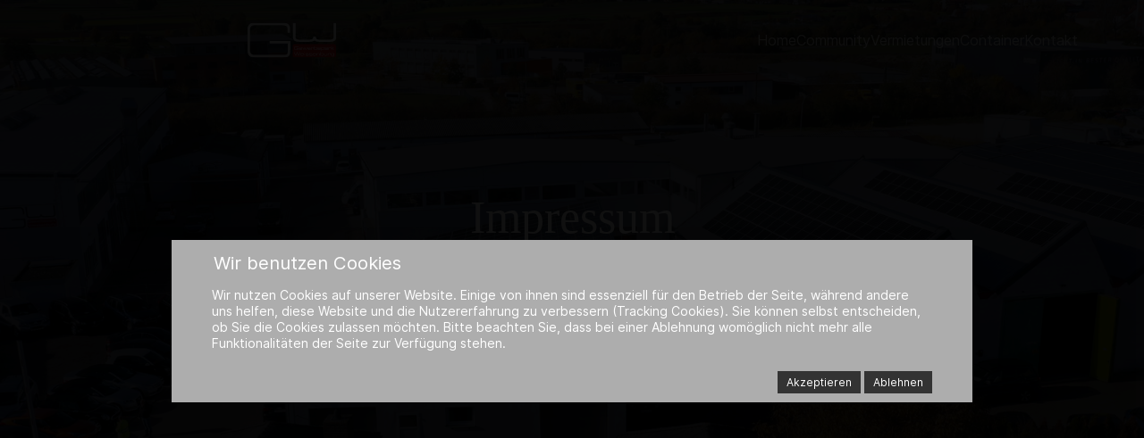

--- FILE ---
content_type: text/html; charset=utf-8
request_url: https://www.gewerbepark-weissenburg.de/index.php/impressum
body_size: 6570
content:
                <!DOCTYPE html>
<html lang="de-DE" dir="ltr">
        

<head>
<script type="text/javascript">  (function(){    function blockCookies(disableCookies, disableLocal, disableSession){    if(disableCookies == 1){    if(!document.__defineGetter__){    Object.defineProperty(document, 'cookie',{    get: function(){ return ''; },    set: function(){ return true;}    });    }else{    var oldSetter = document.__lookupSetter__('cookie');    if(oldSetter) {    Object.defineProperty(document, 'cookie', {    get: function(){ return ''; },    set: function(v){ if(v.match(/reDimCookieHint\=/) || v.match(/fbeb1a9d0bced6ebbf8f5efe33a9e133\=/)) {    oldSetter.call(document, v);    }    return true;    }    });    }    }    var cookies = document.cookie.split(';');    for (var i = 0; i < cookies.length; i++) {    var cookie = cookies[i];    var pos = cookie.indexOf('=');    var name = '';    if(pos > -1){    name = cookie.substr(0, pos);    }else{    name = cookie;    } if(name.match(/reDimCookieHint/)) {    document.cookie = name + '=; expires=Thu, 01 Jan 1970 00:00:00 GMT';    }    }    }    if(disableLocal == 1){    window.localStorage.clear();    window.localStorage.__proto__ = Object.create(window.Storage.prototype);    window.localStorage.__proto__.setItem = function(){ return undefined; };    }    if(disableSession == 1){    window.sessionStorage.clear();    window.sessionStorage.__proto__ = Object.create(window.Storage.prototype);    window.sessionStorage.__proto__.setItem = function(){ return undefined; };    }    }    blockCookies(1,1,1);    }()); </script>


    
            <meta name="viewport" content="width=device-width, initial-scale=1.0">
        <meta http-equiv="X-UA-Compatible" content="IE=edge" />
        

        
            
         <meta charset="utf-8">
	<meta name="generator" content="Joomla! - Open Source Content Management">
	<title>Impressum</title>
	<link href="/impressum?format=feed&amp;type=rss" rel="alternate" type="application/rss+xml" title="Impressum">
	<link href="/impressum?format=feed&amp;type=atom" rel="alternate" type="application/atom+xml" title="Impressum">
	<link href="/favicon.ico" rel="icon" type="image/vnd.microsoft.icon">

    <link href="/plugins/system/cookiehint/css/style.css?97dc7729f9fe4c2b650a7f4bcae8cad7" rel="stylesheet" />
	<link href="/templates/jl_spark/css/jluikit.min.css" rel="stylesheet" />
	<link href="/media/gantry5/engines/nucleus/css-compiled/nucleus.css" rel="stylesheet" />
	<link href="/templates/jl_spark/custom/css-compiled/spark_29.css" rel="stylesheet" />
	<link href="/media/gantry5/assets/css/font-awesome6-all.min.css" rel="stylesheet" />
	<link href="/templates/jl_spark/custom/css-compiled/spark-joomla_29.css" rel="stylesheet" />
	<link href="/templates/jl_spark/custom/css-compiled/custom_29.css" rel="stylesheet" />
	<style>#redim-cookiehint-modal {position: fixed; top: 0; bottom: 0; left: 0; right: 0; z-index: 99998; display: flex; justify-content : center; align-items : center;}</style>
	<style>
.back-to-top{position:fixed;bottom:40px;height:45px;width:45px;z-index:999;background-color:#2b3138}.back-to-top span{color:#fff}.back-to-top:hover,.back-to-top:active{background-color:#20242a}.back-to-top:hover span,.back-to-top:active span{color:rgba(255,255,255,0.8)}.back-to-top.jl-icon-button{transition:none}.jl-totop{color:#fff}.jl-totop:hover,.jl-totop:focus,.jl-totop:active{color:rgba(255,255,255,0.8)}@-webkit-keyframes fadeInRight{from{opacity:0;-webkit-transform:translate3d(100%,0,0);transform:translate3d(100%,0,0)}to{opacity:1;-webkit-transform:none;transform:none}}@keyframes fadeInRight{from{opacity:0;-webkit-transform:translate3d(100%,0,0);transform:translate3d(100%,0,0)}to{opacity:1;-webkit-transform:none;transform:none}}@-webkit-keyframes fadeOutRight{from{opacity:1}to{opacity:0;-webkit-transform:translate3d(100%,0,0);transform:translate3d(100%,0,0)}}@keyframes fadeOutRight{from{opacity:1}to{opacity:0;-webkit-transform:translate3d(100%,0,0);transform:translate3d(100%,0,0)}}.back-to-top{-webkit-animation-duration:1s;animation-duration:1s;-webkit-animation-fill-mode:both;animation-fill-mode:both;-webkit-animation-name:fadeInRight;animation-name:fadeInRight}.backHide{-webkit-animation-name:fadeOutRight;animation-name:fadeOutRight}
.back-to-top { right: 15px;}
</style>
	<style>html {height: auto;}</style>
	<style>#jlnavbar-4873-particle .jl-navbar-container:not(.jl-navbar-transparent) {
    background-color: #ffffff;
}
#jlnavbar-4873.tm-header .jl-light .jl-navbar-nav > li > a, #jlnavbar-4873.tm-header .jl-light .jl-search-toggle, #jlnavbar-4873.tm-header .jl-light .jl-navbar-toggle {color: rgba(255, 255, 255, 0.8);}#jlnavbar-4873.tm-header .jl-light .jl-search-toggle:hover, #jlnavbar-4873.tm-header .jl-light .jl-search-toggle:focus, #jlnavbar-4873.tm-header .jl-light .jl-navbar-toggle:hover, #jlnavbar-4873.tm-header .jl-light .jl-navbar-toggle:focus {color: #ffffff;}#jlnavbar-4873.tm-header .jl-light .jl-navbar-nav > li:hover > a, #jlnavbar-4873.tm-header .jl-light .jl-navbar-nav > li > a:focus, #jlnavbar-4873.tm-header .jl-light .jl-navbar-nav > li > a[aria-expanded="true"]{color: #ffffff;}#jlnavbar-4873.tm-header .jl-light .jl-navbar-nav > li > a:active, #jlnavbar-4873.tm-header .jl-light .jl-navbar-nav > li.jl-active > a{color: #ffffff;}
#js-search-jlnavbar-4873 .jl-search-large .jl-search-input {background: #f8f8f8;border: none;box-shadow:none}
#js-search-jlnavbar-4873 .jl-search-large .jl-search-icon:not(.jl-search-icon-flip)~.jl-search-input {padding-left: 40px;}</style>
	<style>
.jlslideshow-5043 .tm-content {  font-size: 18px; }
</style>

    <script src="/media/vendor/jquery/js/jquery.min.js?3.7.1"></script>
	<script src="/media/legacy/js/jquery-noconflict.min.js?647005fc12b79b3ca2bb30c059899d5994e3e34d"></script>
	<script src="/templates/jl_spark/js/jluikit.min.js"></script>
	<script src="/templates/jl_spark/js/jlcomponents/slideshow.min.js"></script>
	<script src="/templates/jl_spark/js/jlcomponents/slideshow-parallax.min.js"></script>
	<script>(function() {  if (typeof gtag !== 'undefined') {       gtag('consent', 'denied', {         'ad_storage': 'denied',         'ad_user_data': 'denied',         'ad_personalization': 'denied',         'functionality_storage': 'denied',         'personalization_storage': 'denied',         'security_storage': 'denied',         'analytics_storage': 'denied'       });     } })();</script>
	<script>

Joomla = window.Joomla || {};

(function(Joomla, document) {
  'use strict';
  document.addEventListener('DOMContentLoaded', function (event) {
    /**
     * Back to top Cassiopeia J4
     */
    var backToTop = document.getElementById('back-top');

    if (backToTop) {

      function checkScrollPos() {
        if (document.body.scrollTop > 20 || document.documentElement.scrollTop > 20) {
          backToTop.classList.remove('backHide')
        } else {
          backToTop.classList.add('backHide');
        }
      }

      checkScrollPos();

      window.onscroll = function() {
        checkScrollPos();
      };
    }
  });

})(Joomla, document);

</script>

    
                

<!-- BEGIN Advanced Google Analytics - http://deconf.com/advanced-google-analytics-joomla/ -->

<script async src="https://www.googletagmanager.com/gtag/js?id=G-V8ECEHEVNG"></script>
<script>
  window.dataLayer = window.dataLayer || [];
  function gtag(){dataLayer.push(arguments);}
  gtag('js', new Date());
  gtag('config', 'G-V8ECEHEVNG')
  if (window.performance) {
    var timeSincePageLoad = Math.round(performance.now());
    gtag('event', 'timing_complete', {
      'name': 'load',
      'value': timeSincePageLoad,
      'event_category': 'JS Dependencies'
    });
  }
</script>
<!-- END Advanced Google Analytics -->


</head>

    <body class="gantry site com_content view-featured no-layout no-task dir-ltr itemid-105 outline-29 g-offline g-style-preset4">
        
                    

        
        <div id="g-page-surround">
                                    

                                            
                
            <section id="g-navigation" class="nomarginall nopaddingall">
                                        <div class="g-grid">                        

        <div class="g-block size-100 spark-navbar">
             <div id="jlnavbar-4873-particle" class="g-content g-particle">            <div id="jlnavbar-4873" class="tm-header menu-extended horizontal-right jl-visible@m jl-header-overlay" jl-header>


<div jl-sticky media="@m" cls-active="jl-navbar-sticky" cls-inactive="jl-navbar-transparent jl-light" sel-target=".jl-navbar-container">

<div class="jl-navbar-container">

    <div class="jl-container jl-container-expand">
        

    <nav class="jl-navbar jl-main-nav" jl-navbar="boundary: #jlnavbar-4873 .jl-navbar;">

                <div class="jl-navbar-left">

                    <a class="jl-navbar-item jl-logo" href="/" title="Gewerbepark Weissenburg" aria-label="Back to the homepage" rel="home" >
                                <img src="/images/gewerbepark/Logo_GW.svg" style="max-height: 40px" alt="Gewerbepark Weissenburg" jl-svg>
    
            </a>
        
        
        

        
        
        
        
        
        
        
        </div>
        
              
        
        <div class="jl-navbar-right">

        
                <ul class="jl-navbar-nav">
                                                                                                                                                
        
                
        
                
        
                                                <li class="item-101">
                                    <a href="/">
                                                                    Home
            
                                            </a>
                
                            </li>
    
                                                                                                                                
        
                
        
                
        
                                                <li class="item-107">
                                    <a href="/community">
                                                                    Community
            
                                            </a>
                
                            </li>
    
                                                                                                                                
        
                
        
                
        
                                                <li class="item-108">
                                    <a href="/vermietungen">
                                                                    Vermietungen
            
                                            </a>
                
                            </li>
    
                                                                                                                                
        
                
        
                
        
                                                <li class="item-109">
                                    <a href="/container">
                                                                    Container
            
                                            </a>
                
                            </li>
    
                                                                                                                                
        
                
        
                
        
                                                <li class="item-110">
                                    <a href="https://www.gewerbepark-weissenburg.de/#g-bottom">
                                                                    Kontakt
            
                                            </a>
                
                            </li>
    
    
        </ul>
        
        
        
        
        
        
        
        
        
        </div>
        
    </nav>

        
    </div>
</div>

</div>






</div>


<div class="tm-header-mobile jl-hidden@m">

<div jl-sticky cls-active="jl-navbar-sticky" sel-target=".jl-navbar-container">

<div class="jl-navbar-container">

            <div class="jl-container jl-container-expand">
    
        <nav class="jl-navbar" jl-navbar="container: .tm-header-mobile">

            
                <div class="jl-navbar-left">

                                        <a class="jl-navbar-item jl-logo" href="/" title="Gewerbepark Weissenburg" aria-label="Back to the homepage" rel="home" >
                                        <img src="/images/gewerbepark/Logo_GW.svg" style="max-height: 40px" alt="Gewerbepark Weissenburg" jl-svg>
    
                    </a>
                    
                    
                </div>
            
            
                            <div class="jl-navbar-right">
                    
                    
                    
                    
                                            <a class="jl-navbar-toggle jl-navbar-toggle-animate mobile-toggle" href="#mobile-jlnavbar-4873" jl-toggle="animation: jl-animation-fade">
<span jl-navbar-toggle-icon></span>
</a>

                                    </div>
            
        </nav>

            </div>
    
</div>

</div>

    








    






</div>
            </div>
        </div>
            </div>
            
    </section>
                                        
                
            <section id="g-slideshow" class="nomarginall nopaddingall">
                                        <div class="g-grid">                        

        <div class="g-block size-100">
             <div id="jlslideshow-5043-particle" class="g-content g-particle">            <div class="jlslideshow-5043 jl-text-center tm-slidenav-icons" jl-slideshow="minHeight: 200; maxHeight: 500;animation:fade; autoplay: 1;">
  <div class="jl-position-relative">

    

      <ul class="jl-slideshow-items">
        



<li class="tm-item" style="background-color: rgba(30, 32, 45, 0.7);">


<img src="/images/gewerbepark/header/gewerbepark-weissenburg-luftbild-schmal.jpg" width="1920" height="560" class="tm-image jl-blend-overlay" alt="Impressum" jl-cover>




<div class="jl-position-cover jl-flex jl-flex-center jl-flex-middle jl-container jl-section">

<div class="jl-panel jl-light jl-width-2xlarge jl-margin-remove-first-child">

  

<h3 class="tm-title jl-margin-remove-bottom jl-text-normal jl-margin-top jl-heading-small jl-heading-divider" jl-slideshow-parallax="x: -80,0,0;">
Impressum
</h3>






</div>

</div>


</li>

      </ul>

    
  
    <div class="jl-visible@s jl-light">
<a class="tm-slidenav jl-icon jl-position-medium jl-position-center-left" href jl-slidenav-previous jl-slideshow-item="previous"></a>
<a class="tm-slidenav jl-icon jl-position-medium jl-position-center-right" href jl-slidenav-next jl-slideshow-item="next"></a>
</div>

    
        <div class="jl-position-bottom-center jl-position-medium jl-visible@s jl-light">
      <ul class="tm-nav jl-slideshow-nav jl-dotnav jl-flex-center" jl-margin>
                              <li jl-slideshow-item="0">
      <a href>
              Impressum
            </a>
    </li>
      
      </ul>
    </div>
      </div>

  
</div>
            </div>
        </div>
            </div>
            
    </section>
                                        
                            
            <section id="g-feature">
                <div class="jl-container">                                <div class="g-grid">                        

        <div class="g-block size-100">
             <div id="custom-6161-particle" class="g-content g-particle">            <body>
    <div class="fp-intro">
    <h2 class="g-title">Angaben gemäß §5 TMG:</h2>
	<p>Gewerbepark Weissenburg GbR<br>Lars Bücker, Rainer Strobel<br>Industriestr. 28-30<br>91781 Weißenburg i.Bay</p>
	<p><strong>Vertreten durch:</strong><br />
	Lars B&uuml;cker<br />
	Rainer Strobel</p>
	<h2 class="g-title">Kontakt</h2>
	<p>Telefon: <a href="/&quot;tel:+491713623199">0171 3623 199</a>&nbsp;oder 0151 2244 2176<br>E-Mail: <a href="mailto:info@gewerbepark-weissenburg.de">info[at]gewerbepark-weissenburg.de</a></p>
	<h2 class="g-title">Umsatzsteuer-ID</h2>
	<p>Umsatzsteuer-Identifikationsnummer gem&auml;&szlig; &sect; 27 a Umsatzsteuergesetz:<br />DE 298 868 054</p>
	<h2 class="g-title">Urheberrechte</h2>
	<p style="text-align: justify;">© Copyright Gewerbepark Weissenburg GbR, Weißenburg (Deutschland). Alle Rechte vorbehalten. Text, Bilder, Grafiken, Sound, Animationen und Videos sowie deren Anordnung auf der Gewerbepark Weissenburg GbR Website unterliegen dem Schutz des Urheberrechts und anderer Schutzgesetze. Der Inhalt dieser Website darf nicht zu kommerziellen Zwecken kopiert, verbreitet, verändert oder Dritten zugänglich gemacht werden. Wir weisen darauf hin, dass auf den Websites enthaltene Bilder teilweise dem Urheberrecht Dritter unterliegen.</p>
	<h2 class="g-title">Haftung</h2>
	<p style="text-align: justify;">Diese Website wurde mit größtmöglicher Sorgfalt zusammengestellt. Trotzdem kann keine Gewähr für die Fehlerfreiheit und Genauigkeit der enthaltenen Informationen übernommen werden. Jegliche Haftung für Schäden, die direkt oder indirekt aus der Benutzung dieser Website entstehen, wird ausgeschlossen, soweit diese nicht auf Vorsatz oder grober Fahrlässigkeit beruhen. Sofern von dieser Website auf Internetseiten verwiesen wird, die von Dritten betrieben werden, übernimmt die Gewerbepark Weissenburg GbR keine Verantwortung für deren Inhalte. Soweit nicht anders angegeben, sind alle Markenzeichen auf dieser Website rechtlich geschützt. Dies gilt insbesondere für Marken, Typenbezeichnungen, Logos und Embleme.</p>
	<h2>EU-Streitschlichtung</h2>
	<p>Die Europ&auml;ische Kommission stellt eine Plattform zur Online-Streitbeilegung (OS) bereit: <a href="https://ec.europa.eu/consumers/odr/" target="_blank" rel="noopener noreferrer">https://ec.europa.eu/consumers/odr/</a>.<br /> Unsere E-Mail-Adresse finden Sie oben im Impressum.</p>
	<h2>Verbraucher&shy;streit&shy;beilegung/Universal&shy;schlichtungs&shy;stelle</h2>
	<p>Wir sind nicht bereit oder verpflichtet, an Streitbeilegungsverfahren vor einer Verbraucherschlichtungsstelle teilzunehmen.</p>
	<p>Quelle: <a href="https://www.e-recht24.de" target="_blank" rel="noopener noreferrer">e-recht24.de</a></p>
	</div>

<script type="text/javascript">   function cookiehintsubmitnoc(obj) {     if (confirm("Eine Ablehnung wird die Funktionen der Website beeinträchtigen. Möchten Sie wirklich ablehnen?")) {       document.cookie = 'reDimCookieHint=-1; expires=0; path=/';       cookiehintfadeOut(document.getElementById('redim-cookiehint-modal'));       return true;     } else {       return false;     }   } </script> <div id="redim-cookiehint-modal">   <div id="redim-cookiehint">     <div class="cookiehead">       <span class="headline">Wir benutzen Cookies</span>     </div>     <div class="cookiecontent">   <p>Wir nutzen Cookies auf unserer Website. Einige von ihnen sind essenziell für den Betrieb der Seite, während andere uns helfen, diese Website und die Nutzererfahrung zu verbessern (Tracking Cookies). Sie können selbst entscheiden, ob Sie die Cookies zulassen möchten. Bitte beachten Sie, dass bei einer Ablehnung womöglich nicht mehr alle Funktionalitäten der Seite zur Verfügung stehen.</p>    </div>     <div class="cookiebuttons">       <a id="cookiehintsubmit" onclick="return cookiehintsubmit(this);" href="https://www.gewerbepark-weissenburg.de/index.php/impressum?rCH=2"         class="btn">Akzeptieren</a>           <a id="cookiehintsubmitno" onclick="return cookiehintsubmitnoc(this);" href="https://www.gewerbepark-weissenburg.de/index.php/impressum?rCH=-2"           class="btn">Ablehnen</a>          <div class="text-center" id="cookiehintinfo">                     </div>      </div>     <div class="clr"></div>   </div> </div>     <script type="text/javascript">        document.addEventListener("DOMContentLoaded", function(event) {         if (!navigator.cookieEnabled){           document.getElementById('redim-cookiehint-modal').remove();         }       });        function cookiehintfadeOut(el) {         el.style.opacity = 1;         (function fade() {           if ((el.style.opacity -= .1) < 0) {             el.style.display = "none";           } else {             requestAnimationFrame(fade);           }         })();       }         function cookiehintsubmit(obj) {         document.cookie = 'reDimCookieHint=1; expires=0;29; path=/';         cookiehintfadeOut(document.getElementById('redim-cookiehint-modal'));         return true;       }        function cookiehintsubmitno(obj) {         document.cookie = 'reDimCookieHint=-1; expires=0; path=/';         cookiehintfadeOut(document.getElementById('redim-cookiehint-modal'));         return true;       }     </script>  
</body>
            </div>
        </div>
            </div>
            </div>
        
    </section>
                                        
                            
            <section id="g-copyright">
                <div class="jl-container">                                <div class="g-grid">                        

        <div class="g-block size-50 center">
             <div id="copyright-6234-particle" class="g-content g-particle">            &copy;
    2015 -     2026
    Gewerbepark Weissenburg GbR
            </div>
        </div>
                    

        <div class="g-block size-50">
             <div id="jlsubnav-9989-particle" class="g-content g-particle">            <div id="jlsubnav-9989" class="jlsubnav-9989 jl-text-center jl-panel">
    <nav jl-dropnav="mode: hover;">
<ul class="jl-margin-remove-bottom jl-subnav jl-subnav-divider jl-flex-center">

<li class="tm-item">
    <a target="_self" href="https://www.gewerbepark-weissenburg.de/impressum" class="tm-link">Impressum</a>
</li>

<li class="tm-item">
    <a target="_self" href="https://www.gewerbepark-weissenburg.de/datenschutz" class="tm-link">Datenschutz</a>
</li>
</ul>
</nav>

</div>
            </div>
        </div>
            </div>
            </div>
        
    </section>
                    
                        <a id="back-top" href="#"class="back-to-top jl-icon-button" aria-label="Back to top" jl-scroll jl-totop>
    </a>


        </div>
                    

<div id="mobile-jlnavbar-4873" jl-offcanvas="mode: push; flip: true; overlay: true;">
    <div class="tm-nav-mobile jl-offcanvas-bar">

            <button class="jl-offcanvas-close" type="button" jl-close></button>
    
        
            <div class="jl-child-width-1-1" jl-grid>
                
                                <div>
                    <ul class="jl-nav jl-nav-default jl-text-left" jl-nav="targets: > .js-accordion">
                                                                                                                            
        
                        
        
                                        <li class="item-101">
                            <a href="/">
                                                            Home
            
                                    </a>
                                  </li>

    
                                                                                                
        
                        
        
                                        <li class="item-107">
                            <a href="/community">
                                                            Community
            
                                    </a>
                                  </li>

    
                                                                                                
        
                        
        
                                        <li class="item-108">
                            <a href="/vermietungen">
                                                            Vermietungen
            
                                    </a>
                                  </li>

    
                                                                                                
        
                        
        
                                        <li class="item-109">
                            <a href="/container">
                                                            Container
            
                                    </a>
                                  </li>

    
                                                                                                
        
                        
        
                                        <li class="item-110">
                            <a href="https://www.gewerbepark-weissenburg.de/#g-bottom">
                                                            Kontakt
            
                                    </a>
                                  </li>

    
    
                    </ul>
                </div>
                                
                
            </div>

        
    </div>
</div>




                        <script type="text/javascript" src="/media/gantry5/assets/js/main.js"></script>
    

    

        
    
<script type="text/javascript">   function cookiehintsubmitnoc(obj) {     if (confirm("Eine Ablehnung wird die Funktionen der Website beeinträchtigen. Möchten Sie wirklich ablehnen?")) {       document.cookie = 'reDimCookieHint=-1; expires=0; path=/';       cookiehintfadeOut(document.getElementById('redim-cookiehint-modal'));       return true;     } else {       return false;     }   } </script> <div id="redim-cookiehint-modal">   <div id="redim-cookiehint">     <div class="cookiehead">       <span class="headline">Wir benutzen Cookies</span>     </div>     <div class="cookiecontent">   <p>Wir nutzen Cookies auf unserer Website. Einige von ihnen sind essenziell für den Betrieb der Seite, während andere uns helfen, diese Website und die Nutzererfahrung zu verbessern (Tracking Cookies). Sie können selbst entscheiden, ob Sie die Cookies zulassen möchten. Bitte beachten Sie, dass bei einer Ablehnung womöglich nicht mehr alle Funktionalitäten der Seite zur Verfügung stehen.</p>    </div>     <div class="cookiebuttons">       <a id="cookiehintsubmit" onclick="return cookiehintsubmit(this);" href="https://www.gewerbepark-weissenburg.de/index.php/impressum?rCH=2"         class="btn">Akzeptieren</a>           <a id="cookiehintsubmitno" onclick="return cookiehintsubmitnoc(this);" href="https://www.gewerbepark-weissenburg.de/index.php/impressum?rCH=-2"           class="btn">Ablehnen</a>          <div class="text-center" id="cookiehintinfo">                     </div>      </div>     <div class="clr"></div>   </div> </div>     <script type="text/javascript">        document.addEventListener("DOMContentLoaded", function(event) {         if (!navigator.cookieEnabled){           document.getElementById('redim-cookiehint-modal').remove();         }       });        function cookiehintfadeOut(el) {         el.style.opacity = 1;         (function fade() {           if ((el.style.opacity -= .1) < 0) {             el.style.display = "none";           } else {             requestAnimationFrame(fade);           }         })();       }         function cookiehintsubmit(obj) {         document.cookie = 'reDimCookieHint=1; expires=0;29; path=/';         cookiehintfadeOut(document.getElementById('redim-cookiehint-modal'));         return true;       }        function cookiehintsubmitno(obj) {         document.cookie = 'reDimCookieHint=-1; expires=0; path=/';         cookiehintfadeOut(document.getElementById('redim-cookiehint-modal'));         return true;       }     </script>  
</body>
</html>


--- FILE ---
content_type: application/javascript
request_url: https://www.gewerbepark-weissenburg.de/templates/jl_spark/js/jluikit.min.js
body_size: 33539
content:
/*! jlUIkit 3.17.4 | https://www.getuikit.com | (c) 2014 - 2023 YOOtheme | MIT License */(function(ee,ie){typeof exports=="object"&&typeof module<"u"?module.exports=ie():typeof define=="function"&&define.amd?define("uikit",ie):(ee=typeof globalThis<"u"?globalThis:ee||self,ee.jlUIkit=ie())})(this,function(){"use strict";const{hasOwnProperty:ee,toString:ie}=Object.prototype;function rt(t,e){return ee.call(t,e)}const Io=/\B([A-Z])/g,At=J(t=>t.replace(Io,"-$1").toLowerCase()),No=/-(\w)/g,ne=J(t=>(t.charAt(0).toLowerCase()+t.slice(1)).replace(No,(e,i)=>i.toUpperCase())),$t=J(t=>t.charAt(0).toUpperCase()+t.slice(1));function X(t,e){var i;return(i=t==null?void 0:t.startsWith)==null?void 0:i.call(t,e)}function oe(t,e){var i;return(i=t==null?void 0:t.endsWith)==null?void 0:i.call(t,e)}function f(t,e){var i;return(i=t==null?void 0:t.includes)==null?void 0:i.call(t,e)}function Te(t,e){var i;return(i=t==null?void 0:t.findIndex)==null?void 0:i.call(t,e)}const{isArray:L,from:It}=Array,{assign:Ee}=Object;function R(t){return typeof t=="function"}function pt(t){return t!==null&&typeof t=="object"}function at(t){return ie.call(t)==="[object Object]"}function Nt(t){return pt(t)&&t===t.window}function _e(t){return ei(t)===9}function Oe(t){return ei(t)>=1}function Pe(t){return ei(t)===1}function ei(t){return!Nt(t)&&pt(t)&&t.nodeType}function Ft(t){return typeof t=="boolean"}function x(t){return typeof t=="string"}function ii(t){return typeof t=="number"}function yt(t){return ii(t)||x(t)&&!isNaN(t-parseFloat(t))}function ni(t){return!(L(t)?t.length:pt(t)&&Object.keys(t).length)}function j(t){return t===void 0}function oi(t){return Ft(t)?t:t==="true"||t==="1"||t===""?!0:t==="false"||t==="0"?!1:t}function se(t){const e=Number(t);return isNaN(e)?!1:e}function k(t){return parseFloat(t)||0}function E(t){return m(t)[0]}function m(t){return Oe(t)?[t]:Array.from(t||[]).filter(Oe)}function Ht(t){if(Nt(t))return t;t=E(t);const e=_e(t)?t:t==null?void 0:t.ownerDocument;return(e==null?void 0:e.defaultView)||window}function tn(t,e){return t===e||pt(t)&&pt(e)&&Object.keys(t).length===Object.keys(e).length&&Lt(t,(i,n)=>i===e[n])}function si(t,e,i){return t.replace(new RegExp(`${e}|${i}`,"g"),n=>n===e?i:e)}function re(t){return t[t.length-1]}function Lt(t,e){for(const i in t)if(e(t[i],i)===!1)return!1;return!0}function en(t,e){return t.slice().sort(({[e]:i=0},{[e]:n=0})=>i>n?1:n>i?-1:0)}function ae(t,e){return t.reduce((i,n)=>i+k(R(e)?e(n):n[e]),0)}function Fo(t,e){const i=new Set;return t.filter(({[e]:n})=>i.has(n)?!1:i.add(n))}function ri(t,e){return e.reduce((i,n)=>({...i,[n]:t[n]}),{})}function lt(t,e=0,i=1){return Math.min(Math.max(se(t)||0,e),i)}function ct(){}function ai(...t){return[["bottom","top"],["right","left"]].every(([e,i])=>Math.min(...t.map(({[e]:n})=>n))-Math.max(...t.map(({[i]:n})=>n))>0)}function Be(t,e){return t.x<=e.right&&t.x>=e.left&&t.y<=e.bottom&&t.y>=e.top}function li(t,e,i){const n=e==="width"?"height":"width";return{[n]:t[e]?Math.round(i*t[n]/t[e]):t[n],[e]:i}}function nn(t,e){t={...t};for(const i in t)t=t[i]>e[i]?li(t,i,e[i]):t;return t}function Ho(t,e){t=nn(t,e);for(const i in t)t=t[i]<e[i]?li(t,i,e[i]):t;return t}const ci={ratio:li,contain:nn,cover:Ho};function gt(t,e,i=0,n=!1){e=m(e);const{length:o}=e;return o?(t=yt(t)?se(t):t==="next"?i+1:t==="previous"?i-1:t==="last"?o-1:e.indexOf(E(t)),n?lt(t,0,o-1):(t%=o,t<0?t+o:t)):-1}function J(t){const e=Object.create(null);return i=>e[i]||(e[i]=t(i))}function p(t,e,i){var n;if(pt(e)){for(const o in e)p(t,o,e[o]);return}if(j(i))return(n=E(t))==null?void 0:n.getAttribute(e);for(const o of m(t))R(i)&&(i=i.call(o,p(o,e))),i===null?le(o,e):o.setAttribute(e,i)}function ht(t,e){return m(t).some(i=>i.hasAttribute(e))}function le(t,e){m(t).forEach(i=>i.removeAttribute(e))}function zt(t,e){for(const i of[e,`data-${e}`])if(ht(t,i))return p(t,i)}function w(t,...e){for(const i of m(t)){const n=kt(e).filter(o=>!b(i,o));n.length&&i.classList.add(...n)}}function N(t,...e){for(const i of m(t)){const n=kt(e).filter(o=>b(i,o));n.length&&i.classList.remove(...n)}}function hi(t,e){e=new RegExp(e);for(const i of m(t))i.classList.remove(...It(i.classList).filter(n=>n.match(e)))}function Me(t,e,i){i=kt(i),e=kt(e).filter(n=>!f(i,n)),N(t,e),w(t,i)}function b(t,e){return[e]=kt(e),m(t).some(i=>i.classList.contains(e))}function V(t,e,i){const n=kt(e);j(i)||(i=!!i);for(const o of m(t))for(const s of n)o.classList.toggle(s,i)}function kt(t){return L(t)?t.map(kt).flat():String(t).split(/[ ,]/).filter(Boolean)}const Lo={area:!0,base:!0,br:!0,col:!0,embed:!0,hr:!0,img:!0,input:!0,keygen:!0,link:!0,meta:!0,param:!0,source:!0,track:!0,wbr:!0};function ui(t){return m(t).some(e=>Lo[e.tagName.toLowerCase()])}function W(t){return m(t).some(e=>e.offsetWidth||e.offsetHeight||e.getClientRects().length)}const De="input,select,textarea,button";function on(t){return m(t).some(e=>_(e,De))}const Ae=`${De},a[href],[tabindex]`;function fi(t){return _(t,Ae)}function M(t){var e;return(e=E(t))==null?void 0:e.parentElement}function ce(t,e){return m(t).filter(i=>_(i,e))}function _(t,e){return m(t).some(i=>i.matches(e))}function q(t,e){var i;return(i=E(t))==null?void 0:i.closest(X(e,">")?e.slice(1):e)}function P(t,e){return x(e)?!!q(t,e):E(e).contains(E(t))}function Wt(t,e){const i=[];for(;t=M(t);)(!e||_(t,e))&&i.push(t);return i}function ut(t,e){t=E(t);const i=t?It(t.children):[];return e?ce(i,e):i}function di(t,e){return e?m(t).indexOf(E(e)):ut(M(t)).indexOf(t)}function qt(t){return t=E(t),t&&["origin","pathname","search"].every(e=>t[e]===location[e])}function pi(t){if(qt(t)){t=E(t);const e=decodeURIComponent(t.hash).substring(1);return document.getElementById(e)||document.getElementsByName(e)[0]}}function K(t,e){return gi(t,rn(t,e))}function he(t,e){return ue(t,rn(t,e))}function gi(t,e){return E(an(t,E(e),"querySelector"))}function ue(t,e){return m(an(t,E(e),"querySelectorAll"))}const zo=/(^|[^\\],)\s*[!>+~-]/,sn=J(t=>t.match(zo));function rn(t,e=document){return x(t)&&sn(t)||_e(e)?e:e.ownerDocument}const Wo=/([!>+~-])(?=\s+[!>+~-]|\s*$)/g,qo=J(t=>t.replace(Wo,"$1 *"));function an(t,e=document,i){if(!t||!x(t))return t;if(t=qo(t),sn(t)){const n=jo(t);t="";for(let o of n){let s=e;if(o[0]==="!"){const r=o.substr(1).trim().split(" ");if(s=q(M(e),r[0]),o=r.slice(1).join(" ").trim(),!o.length&&n.length===1)return s}if(o[0]==="-"){const r=o.substr(1).trim().split(" "),a=(s||e).previousElementSibling;s=_(a,o.substr(1))?a:null,o=r.slice(1).join(" ")}s&&(t+=`${t?",":""}${Uo(s)} ${o}`)}e=document}try{return e[i](t)}catch{return null}}const Ro=/.*?[^\\](?:,|$)/g,jo=J(t=>t.match(Ro).map(e=>e.replace(/,$/,"").trim()));function Uo(t){const e=[];for(;t.parentNode;){const i=p(t,"id");if(i){e.unshift(`#${mi(i)}`);break}else{let{tagName:n}=t;n!=="HTML"&&(n+=`:nth-child(${di(t)+1})`),e.unshift(n),t=t.parentNode}}return e.join(" > ")}function mi(t){return x(t)?CSS.escape(t):""}function O(...t){let[e,i,n,o,s=!1]=bi(t);o.length>1&&(o=Yo(o)),s!=null&&s.self&&(o=Go(o)),n&&(o=Vo(n,o));for(const r of i)for(const a of e)a.addEventListener(r,o,s);return()=>vi(e,i,o,s)}function vi(...t){let[e,i,,n,o=!1]=bi(t);for(const s of i)for(const r of e)r.removeEventListener(s,n,o)}function F(...t){const[e,i,n,o,s=!1,r]=bi(t),a=O(e,i,n,l=>{const h=!r||r(l);h&&(a(),o(l,h))},s);return a}function T(t,e,i){return wi(t).every(n=>n.dispatchEvent(Ie(e,!0,!0,i)))}function Ie(t,e=!0,i=!1,n){return x(t)&&(t=new CustomEvent(t,{bubbles:e,cancelable:i,detail:n})),t}function bi(t){return t[0]=wi(t[0]),x(t[1])&&(t[1]=t[1].split(" ")),R(t[2])&&t.splice(2,0,!1),t}function Vo(t,e){return i=>{const n=t[0]===">"?ue(t,i.currentTarget).reverse().filter(o=>P(i.target,o))[0]:q(i.target,t);n&&(i.current=n,e.call(this,i),delete i.current)}}function Yo(t){return e=>L(e.detail)?t(e,...e.detail):t(e)}function Go(t){return function(e){if(e.target===e.currentTarget||e.target===e.current)return t.call(null,e)}}function ln(t){return t&&"addEventListener"in t}function Xo(t){return ln(t)?t:E(t)}function wi(t){return L(t)?t.map(Xo).filter(Boolean):x(t)?ue(t):ln(t)?[t]:m(t)}function Rt(t){return t.pointerType==="touch"||!!t.touches}function Ne(t){var e,i;const{clientX:n,clientY:o}=((e=t.touches)==null?void 0:e[0])||((i=t.changedTouches)==null?void 0:i[0])||t;return{x:n,y:o}}const Jo={"animation-iteration-count":!0,"column-count":!0,"fill-opacity":!0,"flex-grow":!0,"flex-shrink":!0,"font-weight":!0,"line-height":!0,opacity:!0,order:!0,orphans:!0,"stroke-dasharray":!0,"stroke-dashoffset":!0,widows:!0,"z-index":!0,zoom:!0};function c(t,e,i,n){const o=m(t);for(const s of o)if(x(e)){if(e=$i(e),j(i))return getComputedStyle(s).getPropertyValue(e);s.style.setProperty(e,yt(i)&&!Jo[e]?`${i}px`:i||ii(i)?i:"",n)}else if(L(e)){const r={};for(const a of e)r[a]=c(s,a);return r}else pt(e)&&(n=i,Lt(e,(r,a)=>c(s,a,r,n)));return o[0]}const $i=J(t=>Ko(t));function Ko(t){if(X(t,"--"))return t;t=At(t);const{style:e}=document.documentElement;if(t in e)return t;for(const i of["webkit","moz"]){const n=`-${i}-${t}`;if(n in e)return n}}const yi="jl-transition",ki="transitionend",xi="transitioncanceled";function Zo(t,e,i=400,n="linear"){return i=Math.round(i),Promise.all(m(t).map(o=>new Promise((s,r)=>{for(const l in e){const h=c(o,l);h===""&&c(o,l,h)}const a=setTimeout(()=>T(o,ki),i);F(o,[ki,xi],({type:l})=>{clearTimeout(a),N(o,yi),c(o,{transitionProperty:"",transitionDuration:"",transitionTimingFunction:""}),l===xi?r():s(o)},{self:!0}),w(o,yi),c(o,{transitionProperty:Object.keys(e).map($i).join(","),transitionDuration:`${i}ms`,transitionTimingFunction:n,...e})})))}const Z={start:Zo,async stop(t){T(t,ki),await Promise.resolve()},async cancel(t){T(t,xi),await Promise.resolve()},inProgress(t){return b(t,yi)}},fe="jl-animation-",cn="animationend",Fe="animationcanceled";function hn(t,e,i=200,n,o){return Promise.all(m(t).map(s=>new Promise((r,a)=>{T(s,Fe);const l=setTimeout(()=>T(s,cn),i);F(s,[cn,Fe],({type:h})=>{clearTimeout(l),h===Fe?a():r(s),c(s,"animationDuration",""),hi(s,`${fe}\\S*`)},{self:!0}),c(s,"animationDuration",`${i}ms`),w(s,e,fe+(o?"leave":"enter")),X(e,fe)&&(n&&w(s,`jl-transform-origin-${n}`),o&&w(s,`${fe}reverse`))})))}const Qo=new RegExp(`${fe}(enter|leave)`),mt={in:hn,out(t,e,i,n){return hn(t,e,i,n,!0)},inProgress(t){return Qo.test(p(t,"class"))},cancel(t){T(t,Fe)}};function ts(t){if(document.readyState!=="loading"){t();return}F(document,"DOMContentLoaded",t)}function z(t,...e){return e.some(i=>{var n;return((n=t==null?void 0:t.tagName)==null?void 0:n.toLowerCase())===i.toLowerCase()})}function un(t){return t=$(t),t.innerHTML="",t}function He(t,e){return j(e)?$(t).innerHTML:it(un(t),e)}const es=ze("prepend"),it=ze("append"),Ci=ze("before"),Le=ze("after");function ze(t){return function(e,i){var n;const o=m(x(i)?jt(i):i);return(n=$(e))==null||n[t](...o),fn(o)}}function xt(t){m(t).forEach(e=>e.remove())}function We(t,e){for(e=E(Ci(t,e));e.firstChild;)e=e.firstChild;return it(e,t),e}function Si(t,e){return m(m(t).map(i=>i.hasChildNodes()?We(It(i.childNodes),e):it(i,e)))}function de(t){m(t).map(M).filter((e,i,n)=>n.indexOf(e)===i).forEach(e=>e.replaceWith(...e.childNodes))}const is=/^<(\w+)\s*\/?>(?:<\/\1>)?$/;function jt(t){const e=is.exec(t);if(e)return document.createElement(e[1]);const i=document.createElement("template");return i.innerHTML=t.trim(),fn(i.content.childNodes)}function fn(t){return t.length>1?t:t[0]}function vt(t,e){if(Pe(t))for(e(t),t=t.firstElementChild;t;){const i=t.nextElementSibling;vt(t,e),t=i}}function $(t,e){return dn(t)?E(jt(t)):gi(t,e)}function A(t,e){return dn(t)?m(jt(t)):ue(t,e)}function dn(t){return x(t)&&X(t.trim(),"<")}const Ct={width:["left","right"],height:["top","bottom"]};function Y(t){const e=Pe(t)?E(t).getBoundingClientRect():{height:nt(t),width:pe(t),top:0,left:0};return{height:e.height,width:e.width,top:e.top,left:e.left,bottom:e.top+e.height,right:e.left+e.width}}function v(t,e){e&&c(t,{left:0,top:0});const i=Y(t);if(t){const{scrollY:n,scrollX:o}=Ht(t),s={height:n,width:o};for(const r in Ct)for(const a of Ct[r])i[a]+=s[r]}if(!e)return i;for(const n of["left","top"])c(t,n,e[n]-i[n])}function ns(t){let{top:e,left:i}=v(t);const{ownerDocument:{body:n,documentElement:o},offsetParent:s}=E(t);let r=s||o;for(;r&&(r===n||r===o)&&c(r,"position")==="static";)r=r.parentNode;if(Pe(r)){const a=v(r);e-=a.top+k(c(r,"borderTopWidth")),i-=a.left+k(c(r,"borderLeftWidth"))}return{top:e-k(c(t,"marginTop")),left:i-k(c(t,"marginLeft"))}}function St(t){t=E(t);const e=[t.offsetTop,t.offsetLeft];for(;t=t.offsetParent;)if(e[0]+=t.offsetTop+k(c(t,"borderTopWidth")),e[1]+=t.offsetLeft+k(c(t,"borderLeftWidth")),c(t,"position")==="fixed"){const i=Ht(t);return e[0]+=i.scrollY,e[1]+=i.scrollX,e}return e}const nt=pn("height"),pe=pn("width");function pn(t){const e=$t(t);return(i,n)=>{if(j(n)){if(Nt(i))return i[`inner${e}`];if(_e(i)){const o=i.documentElement;return Math.max(o[`offset${e}`],o[`scroll${e}`])}return i=E(i),n=c(i,t),n=n==="auto"?i[`offset${e}`]:k(n)||0,n-ge(i,t)}else return c(i,t,!n&&n!==0?"":+n+ge(i,t)+"px")}}function ge(t,e,i="border-box"){return c(t,"boxSizing")===i?ae(Ct[e].map($t),n=>k(c(t,`padding${n}`))+k(c(t,`border${n}Width`))):0}function gn(t){for(const e in Ct)for(const i in Ct[e])if(Ct[e][i]===t)return Ct[e][1-i];return t}function Q(t,e="width",i=window,n=!1){return x(t)?ae(ss(t),o=>{const s=as(o);return s?ls(s==="vh"?cs():s==="vw"?pe(Ht(i)):n?i[`offset${$t(e)}`]:Y(i)[e],o):o}):k(t)}const os=/-?\d+(?:\.\d+)?(?:v[wh]|%|px)?/g,ss=J(t=>t.toString().replace(/\s/g,"").match(os)||[]),rs=/(?:v[hw]|%)$/,as=J(t=>(t.match(rs)||[])[0]);function ls(t,e){return t*k(e)/100}let me,Ut;function cs(){return me||(Ut||(Ut=$("<div>"),c(Ut,{height:"100vh",position:"fixed"}),O(window,"resize",()=>me=null)),it(document.body,Ut),me=Ut.clientHeight,xt(Ut),me)}const Tt=typeof window<"u",Et=Tt&&document.dir==="rtl",Vt=Tt&&"ontouchstart"in window,Yt=Tt&&window.PointerEvent,Gt=Yt?"pointerdown":Vt?"touchstart":"mousedown",hs=Yt?"pointermove":Vt?"touchmove":"mousemove",Xt=Yt?"pointerup":Vt?"touchend":"mouseup",qe=Yt?"pointerenter":Vt?"":"mouseenter",Ti=Yt?"pointerleave":Vt?"":"mouseleave",Re=Yt?"pointercancel":"touchcancel",ot={reads:[],writes:[],read(t){return this.reads.push(t),_i(),t},write(t){return this.writes.push(t),_i(),t},clear(t){vn(this.reads,t),vn(this.writes,t)},flush:Ei};function Ei(t){mn(ot.reads),mn(ot.writes.splice(0)),ot.scheduled=!1,(ot.reads.length||ot.writes.length)&&_i(t+1)}const us=4;function _i(t){ot.scheduled||(ot.scheduled=!0,t&&t<us?Promise.resolve().then(()=>Ei(t)):requestAnimationFrame(()=>Ei(1)))}function mn(t){let e;for(;e=t.shift();)try{e()}catch(i){console.error(i)}}function vn(t,e){const i=t.indexOf(e);return~i&&t.splice(i,1)}function Oi(){}Oi.prototype={positions:[],init(){this.positions=[];let t;this.unbind=O(document,"mousemove",e=>t=Ne(e)),this.interval=setInterval(()=>{t&&(this.positions.push(t),this.positions.length>5&&this.positions.shift())},50)},cancel(){var t;(t=this.unbind)==null||t.call(this),clearInterval(this.interval)},movesTo(t){if(this.positions.length<2)return!1;const e=t.getBoundingClientRect(),{left:i,right:n,top:o,bottom:s}=e,[r]=this.positions,a=re(this.positions),l=[r,a];return Be(a,e)?!1:[[{x:i,y:o},{x:n,y:s}],[{x:i,y:s},{x:n,y:o}]].some(u=>{const d=fs(l,u);return d&&Be(d,e)})}};function fs([{x:t,y:e},{x:i,y:n}],[{x:o,y:s},{x:r,y:a}]){const l=(a-s)*(i-t)-(r-o)*(n-e);if(l===0)return!1;const h=((r-o)*(e-s)-(a-s)*(t-o))/l;return h<0?!1:{x:t+h*(i-t),y:e+h*(n-e)}}function bn(t,e,i={},{intersecting:n=!0}={}){const o=new IntersectionObserver(n?(s,r)=>{s.some(a=>a.isIntersecting)&&e(s,r)}:e,i);for(const s of m(t))o.observe(s);return o}const ds=Tt&&window.ResizeObserver;function ve(t,e,i={box:"border-box"}){if(ds)return $n(ResizeObserver,t,e,i);const n=[O(window,"load resize",e),O(document,"loadedmetadata load",e,!0)];return{disconnect:()=>n.map(o=>o())}}function Pi(t){return{disconnect:O([window,window.visualViewport],"resize",t)}}function wn(t,e,i){return $n(MutationObserver,t,e,i)}function $n(t,e,i,n){const o=new t(i);for(const s of m(e))o.observe(s,n);return o}function yn(t){Ue(t)&&Bi(t,{func:"playVideo",method:"play"}),je(t)&&t.play()}function kn(t){Ue(t)&&Bi(t,{func:"pauseVideo",method:"pause"}),je(t)&&t.pause()}function xn(t){Ue(t)&&Bi(t,{func:"mute",method:"setVolume",value:0}),je(t)&&(t.muted=!0)}function Cn(t){return je(t)||Ue(t)}function je(t){return z(t,"video")}function Ue(t){return z(t,"iframe")&&(Sn(t)||Tn(t))}function Sn(t){return!!t.src.match(/\/\/.*?youtube(-nocookie)?\.[a-z]+\/(watch\?v=[^&\s]+|embed)|youtu\.be\/.*/)}function Tn(t){return!!t.src.match(/vimeo\.com\/video\/.*/)}async function Bi(t,e){await gs(t),En(t,e)}function En(t,e){t.contentWindow.postMessage(JSON.stringify({event:"command",...e}),"*")}const Mi="_ukPlayer";let ps=0;function gs(t){if(t[Mi])return t[Mi];const e=Sn(t),i=Tn(t),n=++ps;let o;return t[Mi]=new Promise(s=>{e&&F(t,"load",()=>{const r=()=>En(t,{event:"listening",id:n});o=setInterval(r,100),r()}),F(window,"message",s,!1,({data:r})=>{try{return r=JSON.parse(r),e&&(r==null?void 0:r.id)===n&&r.event==="onReady"||i&&Number(r==null?void 0:r.player_id)===n}catch{}}),t.src=`${t.src}${f(t.src,"?")?"&":"?"}${e?"enablejsapi=1":`api=1&player_id=${n}`}`}).then(()=>clearInterval(o))}function _n(t,e=0,i=0){return W(t)?ai(...Jt(t).map(n=>{const{top:o,left:s,bottom:r,right:a}=tt(n);return{top:o-e,left:s-i,bottom:r+e,right:a+i}}).concat(v(t))):!1}function On(t,{offset:e=0}={}){const i=W(t)?be(t,!1,["hidden"]):[];return i.reduce((r,a,l)=>{const{scrollTop:h,scrollHeight:u,offsetHeight:d}=a,g=tt(a),C=u-g.height,{height:S,top:y}=i[l-1]?tt(i[l-1]):v(t);let B=Math.ceil(y-g.top-e+h);return e>0&&d<S+e?B+=e:e=0,B>C?(e-=B-C,B=C):B<0&&(e-=B,B=0),()=>n(a,B-h,t,C).then(r)},()=>Promise.resolve())();function n(r,a,l,h){return new Promise(u=>{const d=r.scrollTop,g=o(Math.abs(a)),C=Date.now(),S=v(l).top;let y=0,B=15;(function Mt(){const Qe=s(lt((Date.now()-C)/g));let bt=0;if(i[0]===r&&d+a<h){bt=v(l).top-S;const wt=Di(l);bt-=wt?v(wt).height:0}r.scrollTop=Math[a+bt>0?"max":"min"](r.scrollTop,d+(a+bt)*Qe),Qe===1&&(y===bt||!B--)?u():(y=bt,requestAnimationFrame(Mt))})()})}function o(r){return 40*Math.pow(r,.375)}function s(r){return .5*(1-Math.cos(Math.PI*r))}}function Pn(t,e=0,i=0){if(!W(t))return 0;const n=ft(t,!0),{scrollHeight:o,scrollTop:s}=n,{height:r}=tt(n),a=o-r,l=St(t)[0]-St(n)[0],h=Math.max(0,l-r+e),u=Math.min(a,l+t.offsetHeight-i);return lt((s-h)/(u-h))}function be(t,e=!1,i=[]){const n=Bn(t);let o=Wt(t).reverse();o=o.slice(o.indexOf(n)+1);const s=Te(o,r=>c(r,"position")==="fixed");return~s&&(o=o.slice(s)),[n].concat(o.filter(r=>c(r,"overflow").split(" ").some(a=>f(["auto","scroll",...i],a))&&(!e||r.scrollHeight>tt(r).height))).reverse()}function ft(...t){return be(...t)[0]}function Jt(t){return be(t,!1,["hidden","clip"])}function tt(t){const e=Ht(t),{visualViewport:i,document:{documentElement:n}}=e;let o=t===Bn(t)?e:t;if(Nt(o)&&i){let{height:r,width:a,scale:l,pageTop:h,pageLeft:u}=i;return r=Math.round(r*l),a=Math.round(a*l),{height:r,width:a,top:h,left:u,bottom:h+r,right:u+a}}let s=v(o);if(c(o,"display")==="inline")return s;for(let[r,a,l,h]of[["width","x","left","right"],["height","y","top","bottom"]]){Nt(o)?o=n:s[l]+=k(c(o,`border-${l}-width`));const u=s[r]%1;s[r]=s[a]=o[`client${$t(r)}`]-(u?u<.5?-u:1-u:0),s[h]=s[r]+s[l]}return s}function Di(t){return t.ownerDocument.elementsFromPoint(v(t).left,0).find(e=>!e.contains(t)&&(c(e,"position")==="fixed"||c(e,"position")==="sticky"&&P(t,e.parentElement)))}function Bn(t){return Ht(t).document.scrollingElement}const G=[["width","x","left","right"],["height","y","top","bottom"]];function Mn(t,e,i){i={attach:{element:["left","top"],target:["left","top"],...i.attach},offset:[0,0],placement:[],...i},L(e)||(e=[e,e]),v(t,Dn(t,e,i))}function Dn(t,e,i){const n=An(t,e,i),{boundary:o,viewportOffset:s=0,placement:r}=i;let a=n;for(const[l,[h,,u,d]]of Object.entries(G)){const g=ms(t,e[l],s,o,l);if(Ve(n,g,l))continue;let C=0;if(r[l]==="flip"){const S=i.attach.target[l];if(S===d&&n[d]<=g[d]||S===u&&n[u]>=g[u])continue;C=bs(t,e,i,l)[u]-n[u];const y=vs(t,e[l],s,l);if(!Ve(Ai(n,C,l),y,l)){if(Ve(n,y,l))continue;if(i.recursion)return!1;const B=ws(t,e,i);if(B&&Ve(B,y,1-l))return B;continue}}else if(r[l]==="shift"){const S=v(e[l]),{offset:y}=i;C=lt(lt(n[u],g[u],g[d]-n[h]),S[u]-n[h]+y[l],S[d]-y[l])-n[u]}a=Ai(a,C,l)}return a}function An(t,e,i){let{attach:n,offset:o}={attach:{element:["left","top"],target:["left","top"],...i.attach},offset:[0,0],...i},s=v(t);for(const[r,[a,,l,h]]of Object.entries(G)){const u=n.target[r]===n.element[r]?tt(e[r]):v(e[r]);s=Ai(s,u[l]-s[l]+In(n.target[r],h,u[a])-In(n.element[r],h,s[a])+ +o[r],r)}return s}function Ai(t,e,i){const[,n,o,s]=G[i],r={...t};return r[o]=t[n]=t[o]+e,r[s]+=e,r}function In(t,e,i){return t==="center"?i/2:t===e?i:0}function ms(t,e,i,n,o){let s=Fn(...Nn(t,e).map(tt));return i&&(s[G[o][2]]+=i,s[G[o][3]]-=i),n&&(s=Fn(s,v(L(n)?n[o]:n))),s}function vs(t,e,i,n){const[o,s,r,a]=G[n],[l]=Nn(t,e),h=tt(l);return["auto","scroll"].includes(c(l,`overflow-${s}`))&&(h[r]-=l[`scroll${$t(r)}`],h[a]=h[r]+l[`scroll${$t(o)}`]),h[r]+=i,h[a]-=i,h}function Nn(t,e){return Jt(e).filter(i=>P(t,i))}function Fn(...t){let e={};for(const i of t)for(const[,,n,o]of G)e[n]=Math.max(e[n]||0,i[n]),e[o]=Math.min(...[e[o],i[o]].filter(Boolean));return e}function Ve(t,e,i){const[,,n,o]=G[i];return t[n]>=e[n]&&t[o]<=e[o]}function bs(t,e,{offset:i,attach:n},o){return An(t,e,{attach:{element:Hn(n.element,o),target:Hn(n.target,o)},offset:$s(i,o)})}function ws(t,e,i){return Dn(t,e,{...i,attach:{element:i.attach.element.map(Ln).reverse(),target:i.attach.target.map(Ln).reverse()},offset:i.offset.reverse(),placement:i.placement.reverse(),recursion:!0})}function Hn(t,e){const i=[...t],n=G[e].indexOf(t[e]);return~n&&(i[e]=G[e][1-n%2+2]),i}function Ln(t){for(let e=0;e<G.length;e++){const i=G[e].indexOf(t);if(~i)return G[1-e][i%2+2]}}function $s(t,e){return t=[...t],t[e]*=-1,t}var ys=Object.freeze({__proto__:null,$,$$:A,Animation:mt,Dimensions:ci,MouseTracker:Oi,Transition:Z,addClass:w,after:Le,append:it,apply:vt,assign:Ee,attr:p,before:Ci,boxModelAdjust:ge,camelize:ne,children:ut,clamp:lt,closest:q,createEvent:Ie,css:c,data:zt,dimensions:Y,each:Lt,empty:un,endsWith:oe,escape:mi,fastdom:ot,filter:ce,find:gi,findAll:ue,findIndex:Te,flipPosition:gn,fragment:jt,getCoveringElement:Di,getEventPos:Ne,getIndex:gt,getTargetedElement:pi,hasAttr:ht,hasClass:b,hasOwn:rt,hasTouch:Vt,height:nt,html:He,hyphenate:At,inBrowser:Tt,includes:f,index:di,intersectRect:ai,isArray:L,isBoolean:Ft,isDocument:_e,isElement:Pe,isEmpty:ni,isEqual:tn,isFocusable:fi,isFunction:R,isInView:_n,isInput:on,isNode:Oe,isNumber:ii,isNumeric:yt,isObject:pt,isPlainObject:at,isRtl:Et,isSameSiteAnchor:qt,isString:x,isTag:z,isTouch:Rt,isUndefined:j,isVideo:Cn,isVisible:W,isVoidElement:ui,isWindow:Nt,last:re,matches:_,memoize:J,mute:xn,noop:ct,observeIntersection:bn,observeMutation:wn,observeResize:ve,observeViewportResize:Pi,off:vi,offset:v,offsetPosition:St,offsetViewport:tt,on:O,once:F,overflowParents:Jt,parent:M,parents:Wt,pause:kn,pick:ri,play:yn,pointInRect:Be,pointerCancel:Re,pointerDown:Gt,pointerEnter:qe,pointerLeave:Ti,pointerMove:hs,pointerUp:Xt,position:ns,positionAt:Mn,prepend:es,propName:$i,query:K,queryAll:he,ready:ts,remove:xt,removeAttr:le,removeClass:N,removeClasses:hi,replaceClass:Me,scrollIntoView:On,scrollParent:ft,scrollParents:be,scrolledOver:Pn,selFocusable:Ae,selInput:De,sortBy:en,startsWith:X,sumBy:ae,swap:si,toArray:It,toBoolean:oi,toEventTargets:wi,toFloat:k,toNode:E,toNodes:m,toNumber:se,toPx:Q,toWindow:Ht,toggleClass:V,trigger:T,ucfirst:$t,uniqueBy:Fo,unwrap:de,width:pe,within:P,wrapAll:We,wrapInner:Si});function ks(t){t._data={},t._updates=[...t.$options.update||[]]}function xs(t,e){t._updates.unshift(e)}function Cs(t){delete t._data}function we(t,e="update"){t._connected&&t._updates.length&&(t._queued||(t._queued=new Set,ot.read(()=>{t._connected&&Ss(t,t._queued),delete t._queued})),t._queued.add(e.type||e))}function Ss(t,e){for(const{read:i,write:n,events:o=[]}of t._updates){if(!e.has("update")&&!o.some(r=>e.has(r)))continue;let s;i&&(s=i.call(t,t._data,e),s&&at(s)&&Ee(t._data,s)),n&&s!==!1&&ot.write(()=>{t._connected&&n.call(t,t._data,e)})}}function Ts(t){t._watches=[];for(const e of t.$options.watch||[])for(const[i,n]of Object.entries(e))zn(t,n,i);t._initial=!0}function zn(t,e,i){t._watches.push({name:i,...at(e)?e:{handler:e}})}function Es(t,e){for(const{name:i,handler:n,immediate:o=!0}of t._watches)(t._initial&&o||rt(e,i)&&!tn(e[i],t[i]))&&n.call(t,t[i],e[i]);t._initial=!1}function _s(t){const{computed:e}=t.$options;if(t._computed={},e)for(const i in e)Wn(t,i,e[i])}function Wn(t,e,i){t._hasComputed=!0,Object.defineProperty(t,e,{enumerable:!0,get(){const{_computed:n,$props:o,$el:s}=t;return rt(n,e)||(n[e]=(i.get||i).call(t,o,s)),n[e]},set(n){const{_computed:o}=t;o[e]=i.set?i.set.call(t,n):n,j(o[e])&&delete o[e]}})}function Os(t){t._hasComputed&&(xs(t,{read:()=>Es(t,qn(t)),events:["resize","computed"]}),Bs(),$e.add(t))}function Ps(t){$e==null||$e.delete(t),qn(t)}function qn(t){const e={...t._computed};return t._computed={},e}let Ii,$e;function Bs(){Ii||($e=new Set,Ii=new MutationObserver(()=>{for(const t of $e)we(t,"computed")}),Ii.observe(document,{subtree:!0,childList:!0}))}function Ms(t){t._events=[];for(const e of t.$options.events||[])if(rt(e,"handler"))Ni(t,e);else for(const i in e)Ni(t,e[i],i)}function Ds(t){t._events.forEach(e=>e()),delete t._events}function Ni(t,e,i){let{name:n,el:o,handler:s,capture:r,passive:a,delegate:l,filter:h,self:u}=at(e)?e:{name:i,handler:e};if(o=R(o)?o.call(t,t):o||t.$el,L(o)){o.forEach(d=>Ni(t,{...e,el:d},i));return}!o||h&&!h.call(t)||t._events.push(O(o,n,l?x(l)?l:l.call(t,t):null,x(s)?t[s]:s.bind(t),{passive:a,capture:r,self:u}))}function As(t){t._observers=[];for(const e of t.$options.observe||[])if(rt(e,"handler"))jn(t,e);else for(const i of e)jn(t,i)}function Rn(t,...e){t._observers.push(...e)}function Is(t){for(const e of t._observers)e.disconnect()}function jn(t,e){let{observe:i,target:n=t.$el,handler:o,options:s,filter:r,args:a}=e;if(r&&!r.call(t,t))return;const l=`_observe${t._observers.length}`;R(n)&&!rt(t,l)&&Wn(t,l,()=>n.call(t,t)),o=x(o)?t[o]:o.bind(t),R(s)&&(s=s.call(t,t));const h=rt(t,l)?t[l]:n,u=i(h,o,s,a);R(n)&&L(t[l])&&u.unobserve&&zn(t,{handler:Ns(u),immediate:!1},l),Rn(t,u)}function Ns(t){return(e,i)=>{for(const n of i)!f(e,n)&&t.unobserve(n);for(const n of e)!f(i,n)&&t.observe(n)}}const I={};I.events=I.watch=I.observe=I.created=I.beforeConnect=I.connected=I.beforeDisconnect=I.disconnected=I.destroy=Fi,I.args=function(t,e){return e!==!1&&Fi(e||t)},I.update=function(t,e){return en(Fi(t,R(e)?{read:e}:e),"order")},I.props=function(t,e){if(L(e)){const i={};for(const n of e)i[n]=String;e=i}return I.methods(t,e)},I.computed=I.methods=function(t,e){return e?t?{...t,...e}:e:t},I.i18n=I.data=function(t,e,i){return i?Un(t,e,i):e?t?function(n){return Un(t,e,n)}:e:t};function Un(t,e,i){return I.computed(R(t)?t.call(i,i):t,R(e)?e.call(i,i):e)}function Fi(t,e){return t=t&&!L(t)?[t]:t,e?t?t.concat(e):L(e)?e:[e]:t}function Fs(t,e){return j(e)?t:e}function ye(t,e,i){const n={};if(R(e)&&(e=e.options),e.extends&&(t=ye(t,e.extends,i)),e.mixins)for(const s of e.mixins)t=ye(t,s,i);for(const s in t)o(s);for(const s in e)rt(t,s)||o(s);function o(s){n[s]=(I[s]||Fs)(t[s],e[s],i)}return n}function Hi(t,e=[]){try{return t?X(t,"{")?JSON.parse(t):e.length&&!f(t,":")?{[e[0]]:t}:t.split(";").reduce((i,n)=>{const[o,s]=n.split(/:(.*)/);return o&&!j(s)&&(i[o.trim()]=s.trim()),i},{}):{}}catch{return{}}}function Li(t,e){return t===Boolean?oi(e):t===Number?se(e):t==="list"?Hs(e):t===Object&&x(e)?Hi(e):t?t(e):e}function Hs(t){return L(t)?t:x(t)?t.split(/,(?![^(]*\))/).map(e=>yt(e)?se(e):oi(e.trim())):[t]}function Ls(t){const e=Vn(t.$options);for(let n in e)j(e[n])||(t.$props[n]=e[n]);const i=[t.$options.computed,t.$options.methods];for(let n in t.$props)n in e&&zs(i,n)&&(t[n]=t.$props[n])}function Vn(t){const e={},{args:i=[],props:n={},el:o,id:s}=t;if(!n)return e;for(const a in n){const l=At(a);let h=zt(o,l);j(h)||(h=n[a]===Boolean&&h===""?!0:Li(n[a],h),!(l==="target"&&X(h,"_"))&&(e[a]=h))}const r=Hi(zt(o,s),i);for(const a in r){const l=ne(a);j(n[l])||(e[l]=Li(n[l],r[a]))}return e}function zs(t,e){return t.every(i=>!i||!rt(i,e))}function Ws(t){const{$options:e,$props:i}=t,{id:n,props:o,el:s}=e;if(!o)return;const r=Object.keys(o),a=r.map(h=>At(h)).concat(n),l=new MutationObserver(h=>{const u=Vn(e);h.some(({attributeName:d})=>{const g=d.replace("data-","");return(g===n?r:[ne(g),ne(d)]).some(C=>!j(u[C])&&u[C]!==i[C])})&&t.$reset()});l.observe(s,{attributes:!0,attributeFilter:a.concat(a.map(h=>`data-${h}`))}),Rn(t,l)}function Kt(t,e){var i;(i=t.$options[e])==null||i.forEach(n=>n.call(t))}function zi(t){t._connected||(Ls(t),Kt(t,"beforeConnect"),t._connected=!0,Ms(t),ks(t),Ts(t),As(t),Ws(t),Os(t),Kt(t,"connected"),we(t))}function Wi(t){t._connected&&(Kt(t,"beforeDisconnect"),Ds(t),Cs(t),Is(t),Ps(t),Kt(t,"disconnected"),t._connected=!1)}let qs=0;function Yn(t,e={}){e.data=Us(e,t.constructor.options),t.$options=ye(t.constructor.options,e,t),t.$props={},t._uid=qs++,Rs(t),js(t),_s(t),Kt(t,"created"),e.el&&t.$mount(e.el)}function Rs(t){const{data:e={}}=t.$options;for(const i in e)t.$props[i]=t[i]=e[i]}function js(t){const{methods:e}=t.$options;if(e)for(const i in e)t[i]=e[i].bind(t)}function Us({data:t={}},{args:e=[],props:i={}}){L(t)&&(t=t.slice(0,e.length).reduce((n,o,s)=>(at(o)?Ee(n,o):n[e[s]]=o,n),{}));for(const n in t)j(t[n])?delete t[n]:i[n]&&(t[n]=Li(i[n],t[n]));return t}const et=function(t){Yn(this,t)};et.util=ys,et.options={},et.version="3.17.4";const Vs="jl-",_t="__uikit__",Zt={};function Gn(t,e){var i;const n=Vs+At(t);if(!e)return at(Zt[n])&&(Zt[n]=et.extend(Zt[n])),Zt[n];t=ne(t),et[t]=(s,r)=>ke(t,s,r);const o=at(e)?{...e}:e.options;return o.id=n,o.name=t,(i=o.install)==null||i.call(o,et,o,t),et._initialized&&!o.functional&&requestAnimationFrame(()=>ke(t,`[${n}],[data-${n}]`)),Zt[n]=o}function ke(t,e,i,...n){const o=Gn(t);return o.options.functional?new o({data:at(e)?e:[e,i,...n]}):e?A(e).map(s)[0]:s();function s(r){const a=Ye(r,t);if(a)if(i)a.$destroy();else return a;return new o({el:r,data:i})}}function Ot(t){return(t==null?void 0:t[_t])||{}}function Ye(t,e){return Ot(t)[e]}function Ys(t,e){t[_t]||(t[_t]={}),t[_t][e.$options.name]=e}function Gs(t,e){var i;(i=t[_t])==null||delete i[e.$options.name],ni(t[_t])||delete t[_t]}function Xs(t){Tt&&window.MutationObserver&&(document.body?requestAnimationFrame(()=>Xn(t)):new MutationObserver((e,i)=>{document.body&&(Xn(t),i.disconnect())}).observe(document.documentElement,{childList:!0}))}function Xn(t){T(document,"uikit:init",t),document.body&&vt(document.body,Jn),new MutationObserver(e=>e.forEach(Js)).observe(document,{subtree:!0,childList:!0}),new MutationObserver(e=>e.forEach(Ks)).observe(document,{subtree:!0,attributes:!0}),t._initialized=!0}function Js({addedNodes:t,removedNodes:e}){for(const i of t)vt(i,Jn);for(const i of e)vt(i,Zs)}function Ks({target:t,attributeName:e}){var i;const n=Kn(e);if(n){if(ht(t,e)){ke(n,t);return}(i=Ye(t,n))==null||i.$destroy()}}function Jn(t){const e=Ot(t);for(const i in Ot(t))zi(e[i]);for(const i of t.getAttributeNames()){const n=Kn(i);n&&ke(n,t)}}function Zs(t){const e=Ot(t);for(const i in Ot(t))Wi(e[i])}function Kn(t){X(t,"data-")&&(t=t.slice(5));const e=Zt[t];return e&&(at(e)?e:e.options).name}function Qs(t){t.component=Gn,t.getComponents=Ot,t.getComponent=Ye,t.update=Zn,t.use=function(i){if(!i.installed)return i.call(null,this),i.installed=!0,this},t.mixin=function(i,n){n=(x(n)?this.component(n):n)||this,n.options=ye(n.options,i)},t.extend=function(i){i||(i={});const n=this,o=function(r){Yn(this,r)};return o.prototype=Object.create(n.prototype),o.prototype.constructor=o,o.options=ye(n.options,i),o.super=n,o.extend=n.extend,o};let e;Object.defineProperty(t,"container",{get(){return e||document.body},set(i){e=$(i)}})}function Zn(t,e){t=t?E(t):document.body;for(const i of Wt(t).reverse())Qn(i,e);vt(t,i=>Qn(i,e))}function Qn(t,e){const i=Ot(t);for(const n in i)we(i[n],e)}function tr(t){t.prototype.$mount=function(e){const i=this;Ys(e,i),i.$options.el=e,P(e,document)&&zi(i)},t.prototype.$destroy=function(e=!1){const i=this,{el:n}=i.$options;n&&Wi(i),Kt(i,"destroy"),Gs(n,i),e&&xt(i.$el)},t.prototype.$create=ke,t.prototype.$emit=function(e){we(this,e)},t.prototype.$update=function(e=this.$el,i){Zn(e,i)},t.prototype.$reset=function(){Wi(this),zi(this)},t.prototype.$getComponent=Ye,Object.defineProperties(t.prototype,{$el:{get(){return this.$options.el}},$container:Object.getOwnPropertyDescriptor(t,"container")})}function xe(t,e=t.$el,i=""){if(e.id)return e.id;let n=`${t.$options.id}-${t._uid}${i}`;return $(`#${n}`)&&(n=xe(t,e,`${i}-2`)),n}Qs(et),tr(et);function dt(t){return Ce(ve,t,"resize")}function Qt(t){return Ce(bn,t)}function qi(t){return Ce(wn,t)}function Ge(t={}){return Qt({handler:function(e,i){const{targets:n=this.$el,preload:o=5}=t;for(const s of m(R(n)?n(this):n))A('[loading="lazy"]',s).slice(0,o-1).forEach(r=>le(r,"loading"));for(const s of e.filter(({isIntersecting:r})=>r).map(({target:r})=>r))i.unobserve(s)},...t})}function to(t){return Ce((e,i)=>Pi(i),t)}function Ri(t){return Ce((e,i)=>({disconnect:O(ir(e),"scroll",i,{passive:!0})}),t,"scroll")}function eo(t){return{observe(e,i){return{observe:ct,unobserve:ct,disconnect:O(e,Gt,i,{passive:!0})}},handler(e){if(!Rt(e))return;const i=Ne(e),n="tagName"in e.target?e.target:M(e.target);F(document,`${Xt} ${Re} scroll`,o=>{const{x:s,y:r}=Ne(o);(o.type!=="scroll"&&n&&s&&Math.abs(i.x-s)>100||r&&Math.abs(i.y-r)>100)&&setTimeout(()=>{T(n,"swipe"),T(n,`swipe${er(i.x,i.y,s,r)}`)})})},...t}}function Ce(t,e,i){return{observe:t,handler(){we(this,i)},...e}}function er(t,e,i,n){return Math.abs(t-i)>=Math.abs(e-n)?t-i>0?"Left":"Right":e-n>0?"Up":"Down"}function ir(t){return m(t).map(e=>{const{ownerDocument:i}=e,n=ft(e,!0);return n===i.scrollingElement?i:n})}var st={connected(){w(this.$el,this.$options.id)}},te={props:{cls:Boolean,animation:"list",duration:Number,velocity:Number,origin:String,transition:String},data:{cls:!1,animation:[!1],duration:200,velocity:.2,origin:!1,transition:"ease",clsEnter:"jl-togglabe-enter",clsLeave:"jl-togglabe-leave"},computed:{hasAnimation:({animation:t})=>!!t[0],hasTransition:({animation:t})=>["slide","reveal"].some(e=>X(t[0],e))},methods:{async toggleElement(t,e,i){try{return await Promise.all(m(t).map(n=>{const o=Ft(e)?e:!this.isToggled(n);if(!T(n,`before${o?"show":"hide"}`,[this]))return Promise.reject();const s=(R(i)?i:i===!1||!this.hasAnimation?nr:this.hasTransition?or:sr)(n,o,this),r=o?this.clsEnter:this.clsLeave;w(n,r),T(n,o?"show":"hide",[this]);const a=()=>{N(n,r),T(n,o?"shown":"hidden",[this])};return s?s.then(a,()=>(N(n,r),Promise.reject())):a()})),!0}catch{return!1}},isToggled(t=this.$el){return t=E(t),b(t,this.clsEnter)?!0:b(t,this.clsLeave)?!1:this.cls?b(t,this.cls.split(" ")[0]):W(t)},_toggle(t,e){if(!t)return;e=!!e;let i;this.cls?(i=f(this.cls," ")||e!==b(t,this.cls),i&&V(t,this.cls,f(this.cls," ")?void 0:e)):(i=e===t.hidden,i&&(t.hidden=!e)),A("[autofocus]",t).some(n=>W(n)?n.focus()||!0:n.blur()),i&&T(t,"toggled",[e,this])}}};function nr(t,e,{_toggle:i}){return mt.cancel(t),Z.cancel(t),i(t,e)}async function or(t,e,{animation:i,duration:n,velocity:o,transition:s,_toggle:r}){var a;const[l="reveal",h="top"]=((a=i[0])==null?void 0:a.split("-"))||[],u=[["left","right"],["top","bottom"]],d=u[f(u[0],h)?0:1],g=d[1]===h,S=["width","height"][u.indexOf(d)],y=`margin-${d[0]}`,B=`margin-${h}`;let Mt=Y(t)[S];const Qe=Z.inProgress(t);await Z.cancel(t),e&&r(t,!0);const bt=Object.fromEntries(["padding","border","width","height","minWidth","minHeight","overflowY","overflowX",y,B].map(Ao=>[Ao,t.style[Ao]])),wt=Y(t),Qi=k(c(t,y)),Bo=k(c(t,B)),Dt=wt[S]+Bo;!Qe&&!e&&(Mt+=Bo);const[ti]=Si(t,"<div>");c(ti,{boxSizing:"border-box",height:wt.height,width:wt.width,...c(t,["overflow","padding","borderTop","borderRight","borderBottom","borderLeft","borderImage",B])}),c(t,{padding:0,border:0,minWidth:0,minHeight:0,[B]:0,width:wt.width,height:wt.height,overflow:"hidden",[S]:Mt});const Mo=Mt/Dt;n=(o*Dt+n)*(e?1-Mo:Mo);const Do={[S]:e?Dt:0};g&&(c(t,y,Dt-Mt+Qi),Do[y]=e?Qi:Dt+Qi),!g^l==="reveal"&&(c(ti,y,-Dt+Mt),Z.start(ti,{[y]:e?0:-Dt},n,s));try{await Z.start(t,Do,n,s)}finally{c(t,bt),de(ti.firstChild),e||r(t,!1)}}function sr(t,e,i){const{animation:n,duration:o,_toggle:s}=i;return e?(s(t,!0),mt.in(t,n[0],o,i.origin)):mt.out(t,n[1]||n[0],o,i.origin).then(()=>s(t,!1))}const D={TAB:9,ESC:27,SPACE:32,END:35,HOME:36,LEFT:37,UP:38,RIGHT:39,DOWN:40};var io={mixins:[st,te],props:{animation:Boolean,targets:String,active:null,collapsible:Boolean,multiple:Boolean,toggle:String,content:String,offset:Number},data:{targets:"> *",active:!1,animation:!0,collapsible:!0,multiple:!1,clsOpen:"jl-open",toggle:"> .jl-accordion-title",content:"> .jl-accordion-content",offset:0},computed:{items:({targets:t},e)=>A(t,e),toggles({toggle:t}){return this.items.map(e=>$(t,e))},contents({content:t}){return this.items.map(e=>{var i;return((i=e._wrapper)==null?void 0:i.firstElementChild)||$(t,e)})}},watch:{items(t,e){if(e||b(t,this.clsOpen))return;const i=this.active!==!1&&t[Number(this.active)]||!this.collapsible&&t[0];i&&this.toggle(i,!1)},toggles(){this.$emit()},contents(t){for(const e of t){const i=b(this.items.find(n=>P(e,n)),this.clsOpen);Xe(e,!i)}this.$emit()}},observe:Ge(),events:[{name:"click keydown",delegate(){return`${this.targets} ${this.$props.toggle}`},async handler(t){var e;t.type==="keydown"&&t.keyCode!==D.SPACE||(t.preventDefault(),(e=this._off)==null||e.call(this),this._off=ar(t.target),await this.toggle(di(this.toggles,t.current)),this._off())}},{name:"shown hidden",self:!0,delegate(){return this.targets},handler(){this.$emit()}}],update(){const t=ce(this.items,`.${this.clsOpen}`);for(const e in this.items){const i=this.toggles[e],n=this.contents[e];if(!i||!n)continue;i.id=xe(this,i,`-title-${e}`),n.id=xe(this,n,`-content-${e}`);const o=f(t,this.items[e]);p(i,{role:z(i,"a")?"button":null,"aria-controls":n.id,"aria-expanded":o,"aria-disabled":!this.collapsible&&t.length<2&&o}),p(n,{role:"region","aria-labelledby":i.id}),z(n,"ul")&&p(ut(n),"role","presentation")}},methods:{toggle(t,e){t=this.items[gt(t,this.items)];let i=[t];const n=ce(this.items,`.${this.clsOpen}`);if(!this.multiple&&!f(n,i[0])&&(i=i.concat(n)),!(!this.collapsible&&n.length<2&&f(n,t)))return Promise.all(i.map(o=>this.toggleElement(o,!f(n,o),(s,r)=>{if(V(s,this.clsOpen,r),e===!1||!this.animation){Xe($(this.content,s),!r);return}return rr(s,r,this)})))}}};function Xe(t,e){t&&(t.hidden=e)}async function rr(t,e,{content:i,duration:n,velocity:o,transition:s}){var r;i=((r=t._wrapper)==null?void 0:r.firstElementChild)||$(i,t),t._wrapper||(t._wrapper=We(i,"<div>"));const a=t._wrapper;c(a,"overflow","hidden");const l=k(c(a,"height"));await Z.cancel(a),Xe(i,!1);const h=ae(["marginTop","marginBottom"],d=>c(i,d))+Y(i).height,u=l/h;n=(o*h+n)*(e?1-u:u),c(a,"height",l),await Z.start(a,{height:e?h:0},n,s),de(i),delete t._wrapper,e||Xe(i,!0)}function ar(t){const e=ft(t,!0);let i;return function n(){i=requestAnimationFrame(()=>{const{top:o}=t.getBoundingClientRect();o<0&&(e.scrollTop+=o),n()})}(),()=>requestAnimationFrame(()=>cancelAnimationFrame(i))}var lr={mixins:[st,te],args:"animation",props:{animation:Boolean,close:String},data:{animation:!0,selClose:".jl-alert-close",duration:150},events:{name:"click",delegate(){return this.selClose},handler(t){t.preventDefault(),this.close()}},methods:{async close(){await this.toggleElement(this.$el,!1,cr),this.$destroy(!0)}}};function cr(t,e,{duration:i,transition:n,velocity:o}){const s=k(c(t,"height"));return c(t,"height",s),Z.start(t,{height:0,marginTop:0,marginBottom:0,paddingTop:0,paddingBottom:0,borderTop:0,borderBottom:0,opacity:0},o*s+i,n)}var no={args:"autoplay",props:{automute:Boolean,autoplay:Boolean},data:{automute:!1,autoplay:!0},connected(){this.inView=this.autoplay==="inview",this.inView&&!ht(this.$el,"preload")&&(this.$el.preload="none"),z(this.$el,"iframe")&&!ht(this.$el,"allow")&&(this.$el.allow="autoplay"),this.automute&&xn(this.$el)},observe:[Qt({args:{intersecting:!1}}),dt()],update:{read({visible:t}){return Cn(this.$el)?{prev:t,visible:W(this.$el),inView:this.inView&&_n(this.$el)}:!1},write({prev:t,visible:e,inView:i}){!e||this.inView&&!i?kn(this.$el):(this.autoplay===!0&&!t||i)&&yn(this.$el)},events:["resize"]}},hr={mixins:[no],props:{width:Number,height:Number},data:{automute:!0},events:{"load loadedmetadata"(){this.$emit("resize")}},observe:dt({target:({$el:t})=>[oo(t)||M(t)],filter:({$el:t})=>!so(t)}),update:{read(){if(so(this.$el))return;const{ratio:t,cover:e}=ci,{$el:i,width:n,height:o}=this;let s={width:n,height:o};if(!n||!o){const h={width:i.naturalWidth||i.videoWidth||i.clientWidth,height:i.naturalHeight||i.videoHeight||i.clientHeight};n?s=t(h,"width",n):o?s=t(h,"height",o):s=h}const{offsetHeight:r,offsetWidth:a}=oo(i)||M(i),l=e(s,{width:a+(a%2?1:0),height:r+(r%2?1:0)});return!l.width||!l.height?!1:l},write({height:t,width:e}){c(this.$el,{height:t,width:e})},events:["resize"]}};function oo(t){for(;t=M(t);)if(c(t,"position")!=="static")return t}function so(t){return z(t,"img","video")}var ji={props:{container:Boolean},data:{container:!0},computed:{container({container:t}){return t===!0&&this.$container||t&&$(t)}}};let Ui;function ro(t){const e=O(t,"touchmove",n=>{if(n.targetTouches.length!==1||_(n.target,'input[type="range"'))return;let{scrollHeight:o,clientHeight:s}=ft(n.target);s>=o&&n.cancelable&&n.preventDefault()},{passive:!1});if(Ui)return e;Ui=!0;const{scrollingElement:i}=document;return c(i,{overflowY:CSS.supports("overflow","clip")?"clip":"hidden",touchAction:"none",paddingRight:pe(window)-i.clientWidth||""}),()=>{Ui=!1,e(),c(i,{overflowY:"",touchAction:"",paddingRight:""})}}var ur={props:{pos:String,offset:null,flip:Boolean,shift:Boolean,inset:Boolean},data:{pos:`bottom-${Et?"right":"left"}`,offset:!1,flip:!0,shift:!0,inset:!1},connected(){this.pos=this.$props.pos.split("-").concat("center").slice(0,2),[this.dir,this.align]=this.pos,this.axis=f(["top","bottom"],this.dir)?"y":"x"},methods:{positionAt(t,e,i){let n=[this.getPositionOffset(t),this.getShiftOffset(t)];const o=[this.flip&&"flip",this.shift&&"shift"],s={element:[this.inset?this.dir:gn(this.dir),this.align],target:[this.dir,this.align]};if(this.axis==="y"){for(const l in s)s[l].reverse();n.reverse(),o.reverse()}const r=fr(t),a=Y(t);c(t,{top:-a.height,left:-a.width}),Mn(t,e,{attach:s,offset:n,boundary:i,placement:o,viewportOffset:this.getViewportOffset(t)}),r()},getPositionOffset(t){return Q(this.offset===!1?c(t,"--jl-position-offset"):this.offset,this.axis==="x"?"width":"height",t)*(f(["left","top"],this.dir)?-1:1)*(this.inset?-1:1)},getShiftOffset(t){return this.align==="center"?0:Q(c(t,"--jl-position-shift-offset"),this.axis==="y"?"width":"height",t)*(f(["left","top"],this.align)?1:-1)},getViewportOffset(t){return Q(c(t,"--jl-position-viewport-offset"))}}};function fr(t){const e=ft(t),{scrollTop:i}=e;return()=>{i!==e.scrollTop&&(e.scrollTop=i)}}let H;var ao={mixins:[ji,ur,te],args:"pos",props:{mode:"list",toggle:Boolean,boundary:Boolean,boundaryX:Boolean,boundaryY:Boolean,target:Boolean,targetX:Boolean,targetY:Boolean,stretch:Boolean,delayShow:Number,delayHide:Number,autoUpdate:Boolean,clsDrop:String,animateOut:Boolean,bgScroll:Boolean,closeOnScroll:Boolean},data:{mode:["click","hover"],toggle:"- *",boundary:!1,boundaryX:!1,boundaryY:!1,target:!1,targetX:!1,targetY:!1,stretch:!1,delayShow:0,delayHide:800,autoUpdate:!0,clsDrop:!1,animateOut:!1,bgScroll:!0,animation:["jl-animation-fade"],cls:"jl-open",container:!1,closeOnScroll:!1},computed:{boundary({boundary:t,boundaryX:e,boundaryY:i},n){return[K(e||t,n)||window,K(i||t,n)||window]},target({target:t,targetX:e,targetY:i},n){return e||(e=t||this.targetEl),i||(i=t||this.targetEl),[e===!0?window:K(e,n),i===!0?window:K(i,n)]}},created(){this.tracker=new Oi},beforeConnect(){this.clsDrop=this.$props.clsDrop||`jl-${this.$options.name}`},connected(){w(this.$el,"jl-drop",this.clsDrop),this.toggle&&!this.targetEl&&(this.targetEl=gr(this)),this._style=ri(this.$el.style,["width","height"])},disconnected(){this.isActive()&&(this.hide(!1),H=null),c(this.$el,this._style)},observe:Ge({target:({toggle:t,$el:e})=>K(t,e),targets:({$el:t})=>t}),events:[{name:"click",delegate(){return".jl-drop-close"},handler(t){t.preventDefault(),this.hide(!1)}},{name:"click",delegate(){return'a[href*="#"]'},handler({defaultPrevented:t,current:e}){const{hash:i}=e;!t&&i&&qt(e)&&!P(i,this.$el)&&this.hide(!1)}},{name:"beforescroll",handler(){this.hide(!1)}},{name:"toggle",self:!0,handler(t,e){t.preventDefault(),this.isToggled()?this.hide(!1):this.show(e==null?void 0:e.$el,!1)}},{name:"toggleshow",self:!0,handler(t,e){t.preventDefault(),this.show(e==null?void 0:e.$el)}},{name:"togglehide",self:!0,handler(t){t.preventDefault(),_(this.$el,":focus,:hover")||this.hide()}},{name:`${qe} focusin`,filter(){return f(this.mode,"hover")},handler(t){Rt(t)||this.clearTimers()}},{name:`${Ti} focusout`,filter(){return f(this.mode,"hover")},handler(t){!Rt(t)&&t.relatedTarget&&this.hide()}},{name:"toggled",self:!0,handler(t,e){e&&(this.clearTimers(),this.position())}},{name:"show",self:!0,handler(){H=this,this.tracker.init(),p(this.targetEl,"aria-expanded",!0);const t=[mr(this),vr(this),wr(this),this.autoUpdate&&lo(this),this.closeOnScroll&&br(this),!this.bgScroll&&ro(this.$el)];F(this.$el,"hide",()=>t.forEach(e=>e&&e()),{self:!0})}},{name:"beforehide",self:!0,handler(){this.clearTimers()}},{name:"hide",handler({target:t}){if(this.$el!==t){H=H===null&&P(t,this.$el)&&this.isToggled()?this:H;return}H=this.isActive()?null:H,this.tracker.cancel(),p(this.targetEl,"aria-expanded",null)}}],update:{write(){this.isToggled()&&!b(this.$el,this.clsEnter)&&this.position()}},methods:{show(t=this.targetEl,e=!0){if(this.isToggled()&&t&&this.targetEl&&t!==this.targetEl&&this.hide(!1,!1),this.targetEl=t,this.clearTimers(),!this.isActive()){if(H){if(e&&H.isDelaying){this.showTimer=setTimeout(()=>_(t,":hover")&&this.show(),10);return}let i;for(;H&&i!==H&&!P(this.$el,H.$el);)i=H,H.hide(!1,!1)}this.container&&M(this.$el)!==this.container&&it(this.container,this.$el),this.showTimer=setTimeout(()=>this.toggleElement(this.$el,!0),e&&this.delayShow||0)}},hide(t=!0,e=!0){const i=()=>this.toggleElement(this.$el,!1,this.animateOut&&e);this.clearTimers(),this.isDelayedHide=t,this.isDelaying=dr(this.$el).some(n=>this.tracker.movesTo(n)),t&&this.isDelaying?this.hideTimer=setTimeout(this.hide,50):t&&this.delayHide?this.hideTimer=setTimeout(i,this.delayHide):i()},clearTimers(){clearTimeout(this.showTimer),clearTimeout(this.hideTimer),this.showTimer=null,this.hideTimer=null,this.isDelaying=!1},isActive(){return H===this},position(){N(this.$el,"jl-drop-stack"),c(this.$el,this._style),this.$el.hidden=!0;const t=this.target.map(o=>pr(this.$el,o)),e=this.getViewportOffset(this.$el),i=[[0,["x","width","left","right"]],[1,["y","height","top","bottom"]]];for(const[o,[s,r]]of i)this.axis!==s&&f([s,!0],this.stretch)&&c(this.$el,{[r]:Math.min(v(this.boundary[o])[r],t[o][r]-2*e),[`overflow-${s}`]:"auto"});const n=t[0].width-2*e;this.$el.hidden=!1,c(this.$el,"maxWidth",""),this.$el.offsetWidth>n&&w(this.$el,"jl-drop-stack"),c(this.$el,"maxWidth",n),this.positionAt(this.$el,this.target,this.boundary);for(const[o,[s,r,a,l]]of i)if(this.axis===s&&f([s,!0],this.stretch)){const h=Math.abs(this.getPositionOffset(this.$el)),u=v(this.target[o]),d=v(this.$el);c(this.$el,{[r]:(u[a]>d[a]?u[this.inset?l:a]-Math.max(v(this.boundary[o])[a],t[o][a]+e):Math.min(v(this.boundary[o])[l],t[o][l]-e)-u[this.inset?a:l])-h,[`overflow-${s}`]:"auto"}),this.positionAt(this.$el,this.target,this.boundary)}}}};function dr(t){const e=[];return vt(t,i=>c(i,"position")!=="static"&&e.push(i)),e}function pr(t,e){return tt(Jt(e).find(i=>P(t,i)))}function gr(t){const{$el:e}=t.$create("toggle",K(t.toggle,t.$el),{target:t.$el,mode:t.mode});return p(e,"aria-haspopup",!0),e}function mr(t){const e=()=>t.$emit(),i=[Pi(e),ve(Jt(t.$el).concat(t.target),e)];return()=>i.map(n=>n.disconnect())}function lo(t,e=()=>t.$emit()){return O([document,...Jt(t.$el)],"scroll",e,{passive:!0})}function vr(t){return O(document,"keydown",e=>{e.keyCode===D.ESC&&t.hide(!1)})}function br(t){return lo(t,()=>t.hide(!1))}function wr(t){return O(document,Gt,({target:e})=>{P(e,t.$el)||F(document,`${Xt} ${Re} scroll`,({defaultPrevented:i,type:n,target:o})=>{!i&&n===Xt&&e===o&&!(t.targetEl&&P(e,t.targetEl))&&t.hide(!1)},!0)})}var co={mixins:[st,ji],props:{align:String,clsDrop:String,boundary:Boolean,dropbar:Boolean,dropbarAnchor:Boolean,duration:Number,mode:Boolean,offset:Boolean,stretch:Boolean,delayShow:Boolean,delayHide:Boolean,target:Boolean,targetX:Boolean,targetY:Boolean,animation:Boolean,animateOut:Boolean,closeOnScroll:Boolean},data:{align:Et?"right":"left",clsDrop:"jl-dropdown",clsDropbar:"jl-dropnav-dropbar",boundary:!0,dropbar:!1,dropbarAnchor:!1,duration:200,container:!1,selNavItem:"> li > a, > ul > li > a"},computed:{dropbarAnchor:({dropbarAnchor:t},e)=>K(t,e)||e,dropbar({dropbar:t}){return t?(t=this._dropbar||K(t,this.$el)||$(`+ .${this.clsDropbar}`,this.$el),t||(this._dropbar=$("<div></div>"))):null},dropbarOffset(){return 0},dropContainer(t,e){return this.container||e},dropdowns({clsDrop:t},e){var i;const n=A(`.${t}`,e);if(this.dropContainer!==e)for(const o of A(`.${t}`,this.dropContainer)){const s=(i=this.getDropdown(o))==null?void 0:i.targetEl;!f(n,o)&&s&&P(s,this.$el)&&n.push(o)}return n},items({selNavItem:t},e){return A(t,e)}},watch:{dropbar(t){w(t,"jl-dropbar","jl-dropbar-top",this.clsDropbar,`jl-${this.$options.name}-dropbar`)},dropdowns(){this.initializeDropdowns()}},connected(){this.initializeDropdowns()},disconnected(){xt(this._dropbar),delete this._dropbar},events:[{name:"mouseover focusin",delegate(){return this.selNavItem},handler({current:t}){const e=this.getActive();e&&f(e.mode,"hover")&&e.targetEl&&!P(e.targetEl,t)&&!e.isDelaying&&e.hide(!1)}},{name:"keydown",self:!0,delegate(){return this.selNavItem},handler(t){var e;const{current:i,keyCode:n}=t,o=this.getActive();n===D.DOWN&&(o==null?void 0:o.targetEl)===i&&(t.preventDefault(),(e=$(Ae,o.$el))==null||e.focus()),ho(t,this.items,o)}},{name:"keydown",el(){return this.dropContainer},delegate(){return`.${this.clsDrop}`},handler(t){var e;const{current:i,keyCode:n}=t;if(!f(this.dropdowns,i))return;const o=this.getActive();let s=-1;if(n===D.HOME?s=0:n===D.END?s="last":n===D.UP?s="previous":n===D.DOWN?s="next":n===D.ESC&&((e=o.targetEl)==null||e.focus()),~s){t.preventDefault();const r=A(Ae,i);r[gt(s,r,Te(r,a=>_(a,":focus")))].focus()}ho(t,this.items,o)}},{name:"mouseleave",el(){return this.dropbar},filter(){return this.dropbar},handler(){const t=this.getActive();t&&f(t.mode,"hover")&&!this.dropdowns.some(e=>_(e,":hover"))&&t.hide()}},{name:"beforeshow",el(){return this.dropContainer},filter(){return this.dropbar},handler({target:t}){this.isDropbarDrop(t)&&(this.dropbar.previousElementSibling!==this.dropbarAnchor&&Le(this.dropbarAnchor,this.dropbar),w(t,`${this.clsDrop}-dropbar`))}},{name:"show",el(){return this.dropContainer},filter(){return this.dropbar},handler({target:t}){if(!this.isDropbarDrop(t))return;const e=this.getDropdown(t),i=()=>{const n=Wt(t,`.${this.clsDrop}`).concat(t).map(a=>v(a)),o=Math.min(...n.map(({top:a})=>a)),s=Math.max(...n.map(({bottom:a})=>a)),r=v(this.dropbar);c(this.dropbar,"top",this.dropbar.offsetTop-(r.top-o)-this.dropbarOffset),this.transitionTo(s-o+k(c(t,"marginBottom"))+this.dropbarOffset,t)};this._observer=ve([e.$el,...e.target],i),i()}},{name:"beforehide",el(){return this.dropContainer},filter(){return this.dropbar},handler(t){const e=this.getActive();_(this.dropbar,":hover")&&e.$el===t.target&&f(e.mode,"hover")&&e.isDelayedHide&&!this.items.some(i=>e.targetEl!==i&&_(i,":focus"))&&t.preventDefault()}},{name:"hide",el(){return this.dropContainer},filter(){return this.dropbar},handler({target:t}){var e;if(!this.isDropbarDrop(t))return;(e=this._observer)==null||e.disconnect();const i=this.getActive();(!i||i.$el===t)&&this.transitionTo(0)}}],methods:{getActive(){var t;return f(this.dropdowns,(t=H)==null?void 0:t.$el)&&H},async transitionTo(t,e){const{dropbar:i}=this,n=nt(i);e=n<t&&e,await Z.cancel([e,i]),c(e,"clipPath",`polygon(0 0,100% 0,100% ${n}px,0 ${n}px)`),nt(i,n),await Promise.all([Z.start(i,{height:t},this.duration),Z.start(e,{clipPath:`polygon(0 0,100% 0,100% ${t}px,0 ${t}px)`},this.duration).finally(()=>c(e,{clipPath:""}))]).catch(ct)},getDropdown(t){return this.$getComponent(t,"drop")||this.$getComponent(t,"dropdown")},isDropbarDrop(t){return this.getDropdown(t)&&b(t,this.clsDrop)},initializeDropdowns(){this.$create("drop",this.dropdowns.filter(t=>!this.getDropdown(t)),{...this.$props,flip:!1,shift:!0,pos:`bottom-${this.align}`,boundary:this.boundary===!0?this.$el:this.boundary})}}};function ho(t,e,i){var n,o,s;const{current:r,keyCode:a}=t;let l=-1;a===D.HOME?l=0:a===D.END?l="last":a===D.LEFT?l="previous":a===D.RIGHT?l="next":a===D.TAB&&((n=i.targetEl)==null||n.focus(),(o=i.hide)==null||o.call(i,!1)),~l&&(t.preventDefault(),(s=i.hide)==null||s.call(i,!1),e[gt(l,e,e.indexOf(i.targetEl||r))].focus())}var $r={mixins:[st],args:"target",props:{target:Boolean},data:{target:!1},computed:{input:(t,e)=>$(De,e),state(){return this.input.nextElementSibling},target({target:t},e){return t&&(t===!0&&M(this.input)===e&&this.input.nextElementSibling||$(t,e))}},update(){var t;const{target:e,input:i}=this;if(!e)return;let n;const o=on(e)?"value":"textContent",s=e[o],r=(t=i.files)!=null&&t[0]?i.files[0].name:_(i,"select")&&(n=A("option",i).filter(a=>a.selected)[0])?n.textContent:i.value;s!==r&&(e[o]=r)},events:[{name:"change",handler(){this.$emit()}},{name:"reset",el(){return q(this.$el,"form")},handler(){this.$emit()}}]},uo={props:{margin:String,firstColumn:Boolean},data:{margin:"jl-margin-small-top",firstColumn:"jl-first-column"},observe:[qi({options:{childList:!0,attributes:!0,attributeFilter:["style"]}}),dt({target:({$el:t})=>[t,...ut(t)]})],update:{read(){return{rows:fo(It(this.$el.children))}},write({rows:t}){for(const e of t)for(const i of e)V(i,this.margin,t[0]!==e),V(i,this.firstColumn,e[Et?e.length-1:0]===i)},events:["resize"]}};function fo(t){const e=[[]],i=t.some((n,o)=>o&&t[o-1].offsetParent!==n.offsetParent);for(const n of t){if(!W(n))continue;const o=Vi(n,i);for(let s=e.length-1;s>=0;s--){const r=e[s];if(!r[0]){r.push(n);break}const a=Vi(r[0],i);if(o.top>=a.bottom-1&&o.top!==a.top){e.push([n]);break}if(o.bottom-1>a.top||o.top===a.top){let l=r.length-1;for(;l>=0;l--){const h=Vi(r[l],i);if(o.left>=h.left)break}r.splice(l+1,0,n);break}if(s===0){e.unshift([n]);break}}}return e}function Vi(t,e=!1){let{offsetTop:i,offsetLeft:n,offsetHeight:o,offsetWidth:s}=t;return e&&([i,n]=St(t)),{top:i,left:n,bottom:i+o,right:n+s}}var yr={extends:uo,mixins:[st],name:"grid",props:{masonry:Boolean,parallax:String,parallaxStart:String,parallaxEnd:String,parallaxJustify:Boolean},data:{margin:"jl-grid-margin",clsStack:"jl-grid-stack",masonry:!1,parallax:0,parallaxStart:0,parallaxEnd:0,parallaxJustify:!1},connected(){this.masonry&&w(this.$el,"jl-flex-top","jl-flex-wrap-top")},observe:Ri({filter:({parallax:t,parallaxJustify:e})=>t||e}),update:[{write({rows:t}){V(this.$el,this.clsStack,!t.some(e=>e.length>1))},events:["resize"]},{read(t){const{rows:e}=t;let{masonry:i,parallax:n,parallaxJustify:o,margin:s}=this;if(n=Math.max(0,Q(n)),!(i||n||o)||po(e)||e[0].some((S,y)=>e.some(B=>B[y]&&B[y].offsetWidth!==S.offsetWidth)))return t.translates=t.scrollColumns=!1;let r=xr(e,s),a,l;i?[a,l]=kr(e,r,i==="next"):a=Cr(e);const h=a.map(S=>ae(S,"offsetHeight")+r*(S.length-1)),u=Math.max(0,...h);let d,g,C;return(n||o)&&(d=h.map((S,y)=>o?u-S+n:n/(y%2||8)),o||(n=Math.max(...h.map((S,y)=>S+d[y]-u))),g=Q(this.parallaxStart,"height",this.$el,!0),C=Q(this.parallaxEnd,"height",this.$el,!0)),{columns:a,translates:l,scrollColumns:d,parallaxStart:g,parallaxEnd:C,padding:n,height:l?u:""}},write({height:t,padding:e}){c(this.$el,"paddingBottom",e||""),t!==!1&&c(this.$el,"height",t)},events:["resize"]},{read({rows:t,scrollColumns:e,parallaxStart:i,parallaxEnd:n}){return e&&po(t)?!1:{scrolled:e?Pn(this.$el,i,n):!1}},write({columns:t,scrolled:e,scrollColumns:i,translates:n}){!e&&!n||t.forEach((o,s)=>o.forEach((r,a)=>{let[l,h]=n&&n[s][a]||[0,0];e&&(h+=e*i[s]),c(r,"transform",`translate(${l}px, ${h}px)`)}))},events:["scroll","resize"]}]};function po(t){return t.flat().some(e=>c(e,"position")==="absolute")}function kr(t,e,i){const n=[],o=[],s=Array(t[0].length).fill(0);let r=0;for(let a of t){Et&&(a=a.reverse());let l=0;for(const h in a){const{offsetWidth:u,offsetHeight:d}=a[h],g=i?h:s.indexOf(Math.min(...s));Yi(n,g,a[h]),Yi(o,g,[(g-h)*u*(Et?-1:1),s[g]-r]),s[g]+=d+e,l=Math.max(l,d)}r+=l+e}return[n,o]}function xr(t,e){const i=t.flat().find(n=>b(n,e));return k(i?c(i,"marginTop"):c(t[0][0],"paddingLeft"))}function Cr(t){const e=[];for(const i of t)for(const n in i)Yi(e,n,i[n]);return e}function Yi(t,e,i){t[e]||(t[e]=[]),t[e].push(i)}var Sr={args:"target",props:{target:String,row:Boolean},data:{target:"> *",row:!0},computed:{elements:({target:t},e)=>A(t,e)},observe:dt({target:({$el:t,elements:e})=>e.reduce((i,n)=>i.concat(n,...n.children),[t])}),update:{read(){return{rows:(this.row?fo(this.elements):[this.elements]).map(Tr)}},write({rows:t}){for(const{heights:e,elements:i}of t)i.forEach((n,o)=>c(n,"minHeight",e[o]))},events:["resize"]}};function Tr(t){if(t.length<2)return{heights:[""],elements:t};let e=t.map(Er);const i=Math.max(...e);return{heights:t.map((n,o)=>e[o].toFixed(2)===i.toFixed(2)?"":i),elements:t}}function Er(t){const e=ri(t.style,["display","minHeight"]);W(t)||c(t,"display","block","important"),c(t,"minHeight","");const i=Y(t).height-ge(t,"height","content-box");return c(t,e),i}var _r={props:{expand:Boolean,offsetTop:Boolean,offsetBottom:Boolean,minHeight:Number},data:{expand:!1,offsetTop:!1,offsetBottom:!1,minHeight:0},observe:[to({filter:({expand:t})=>t}),dt({target:({$el:t})=>be(t)})],update:{read(){if(!W(this.$el))return!1;let t="";const e=ge(this.$el,"height","content-box"),{body:i,scrollingElement:n}=document,o=ft(this.$el),{height:s}=tt(o===i?n:o),r=n===o||i===o;if(t=`calc(${r?"100vh":`${s}px`}`,this.expand){const a=Y(o).height-Y(this.$el).height;t+=` - ${a}px`}else{if(this.offsetTop)if(r){const a=this.offsetTop===!0?this.$el:K(this.offsetTop,this.$el),l=St(a)[0]-St(o)[0];t+=l>0&&l<s/2?` - ${l}px`:""}else t+=` - ${c(o,"paddingTop")}`;this.offsetBottom===!0?t+=` - ${Y(this.$el.nextElementSibling).height}px`:yt(this.offsetBottom)?t+=` - ${this.offsetBottom}vh`:this.offsetBottom&&oe(this.offsetBottom,"px")?t+=` - ${k(this.offsetBottom)}px`:x(this.offsetBottom)&&(t+=` - ${Y(K(this.offsetBottom,this.$el)).height}px`)}return t+=`${e?` - ${e}px`:""})`,{minHeight:t}},write({minHeight:t}){c(this.$el,"minHeight",`max(${this.minHeight||0}px, ${t})`)},events:["resize"]}},Or='<svg width="14" height="14" viewBox="0 0 14 14"><line fill="none" stroke="#000" stroke-width="1.1" x1="1" y1="1" x2="13" y2="13"/><line fill="none" stroke="#000" stroke-width="1.1" x1="13" y1="1" x2="1" y2="13"/></svg>',Pr='<svg width="20" height="20" viewBox="0 0 20 20"><line fill="none" stroke="#000" stroke-width="1.4" x1="1" y1="1" x2="19" y2="19"/><line fill="none" stroke="#000" stroke-width="1.4" x1="19" y1="1" x2="1" y2="19"/></svg>',Br='<svg width="12" height="12" viewBox="0 0 12 12"><polyline fill="none" stroke="#000" stroke-width="1.1" points="1 3.5 6 8.5 11 3.5"/></svg>',Mr='<svg width="20" height="20" viewBox="0 0 20 20"><rect x="9" y="4" width="1" height="11"/><rect x="4" y="9" width="11" height="1"/></svg>',Dr='<svg width="14" height="14" viewBox="0 0 14 14"><polyline fill="none" stroke="#000" stroke-width="1.1" points="1 4 7 10 13 4"/></svg>',Ar='<svg width="12" height="12" viewBox="0 0 12 12"><polyline fill="none" stroke="#000" stroke-width="1.1" points="1 3.5 6 8.5 11 3.5"/></svg>',Ir='<svg width="12" height="12" viewBox="0 0 12 12"><polyline fill="none" stroke="#000" stroke-width="1.1" points="1 3.5 6 8.5 11 3.5"/></svg>',Nr='<svg width="20" height="20" viewBox="0 0 20 20"><style>.jl-navbar-toggle-animate svg&gt;[class*=&quot;line-&quot;]{transition:0.2s ease-in-out;transition-property:transform, opacity;transform-origin:center;opacity:1}.jl-navbar-toggle svg&gt;.line-3{opacity:0}.jl-navbar-toggle-animate[aria-expanded=&quot;true&quot;] svg&gt;.line-3{opacity:1}.jl-navbar-toggle-animate[aria-expanded=&quot;true&quot;] svg&gt;.line-2{transform:rotate(45deg)}.jl-navbar-toggle-animate[aria-expanded=&quot;true&quot;] svg&gt;.line-3{transform:rotate(-45deg)}.jl-navbar-toggle-animate[aria-expanded=&quot;true&quot;] svg&gt;.line-1,.jl-navbar-toggle-animate[aria-expanded=&quot;true&quot;] svg&gt;.line-4{opacity:0}.jl-navbar-toggle-animate[aria-expanded=&quot;true&quot;] svg&gt;.line-1{transform:translateY(6px) scaleX(0)}.jl-navbar-toggle-animate[aria-expanded=&quot;true&quot;] svg&gt;.line-4{transform:translateY(-6px) scaleX(0)}</style><rect class="line-1" y="3" width="20" height="2"/><rect class="line-2" y="9" width="20" height="2"/><rect class="line-3" y="9" width="20" height="2"/><rect class="line-4" y="15" width="20" height="2"/></svg>',Fr='<svg width="40" height="40" viewBox="0 0 40 40"><rect x="19" y="0" width="1" height="40"/><rect x="0" y="19" width="40" height="1"/></svg>',Hr='<svg width="7" height="12" viewBox="0 0 7 12"><polyline fill="none" stroke="#000" stroke-width="1.2" points="1 1 6 6 1 11"/></svg>',Lr='<svg width="7" height="12" viewBox="0 0 7 12"><polyline fill="none" stroke="#000" stroke-width="1.2" points="6 1 1 6 6 11"/></svg>',zr='<svg width="20" height="20" viewBox="0 0 20 20"><circle fill="none" stroke="#000" stroke-width="1.1" cx="9" cy="9" r="7"/><path fill="none" stroke="#000" stroke-width="1.1" d="M14,14 L18,18 L14,14 Z"/></svg>',Wr='<svg width="40" height="40" viewBox="0 0 40 40"><circle fill="none" stroke="#000" stroke-width="1.8" cx="17.5" cy="17.5" r="16.5"/><line fill="none" stroke="#000" stroke-width="1.8" x1="38" y1="39" x2="29" y2="30"/></svg>',qr='<svg width="24" height="24" viewBox="0 0 24 24"><circle fill="none" stroke="#000" stroke-width="1.1" cx="10.5" cy="10.5" r="9.5"/><line fill="none" stroke="#000" stroke-width="1.1" x1="23" y1="23" x2="17" y2="17"/></svg>',Rr='<svg width="25" height="40" viewBox="0 0 25 40"><polyline fill="none" stroke="#000" stroke-width="2" points="4.002,38.547 22.527,20.024 4,1.5"/></svg>',jr='<svg width="14" height="24" viewBox="0 0 14 24"><polyline fill="none" stroke="#000" stroke-width="1.4" points="1.225,23 12.775,12 1.225,1"/></svg>',Ur='<svg width="25" height="40" viewBox="0 0 25 40"><polyline fill="none" stroke="#000" stroke-width="2" points="20.527,1.5 2,20.024 20.525,38.547"/></svg>',Vr='<svg width="14" height="24" viewBox="0 0 14 24"><polyline fill="none" stroke="#000" stroke-width="1.4" points="12.775,1 1.225,12 12.775,23"/></svg>',Yr='<svg width="30" height="30" viewBox="0 0 30 30"><circle fill="none" stroke="#000" cx="15" cy="15" r="14"/></svg>',Gr='<svg width="18" height="10" viewBox="0 0 18 10"><polyline fill="none" stroke="#000" stroke-width="1.2" points="1 9 9 1 17 9"/></svg>',go={props:{i18n:Object},data:{i18n:null},methods:{t(t,...e){var i,n,o;let s=0;return((o=((i=this.i18n)==null?void 0:i[t])||((n=this.$options.i18n)==null?void 0:n[t]))==null?void 0:o.replace(/%s/g,()=>e[s++]||""))||""}}},mo={args:"src",props:{width:Number,height:Number,ratio:Number},data:{ratio:1},connected(){this.svg=this.getSvg().then(t=>{if(!this._connected)return;const e=Xr(t,this.$el);return this.svgEl&&e!==this.svgEl&&xt(this.svgEl),Jr.call(this,e,t),this.svgEl=e},ct)},disconnected(){this.svg.then(t=>{this._connected||(ui(this.$el)&&(this.$el.hidden=!1),xt(t),this.svgEl=null)}),this.svg=null},methods:{async getSvg(){}}};function Xr(t,e){if(ui(e)||z(e,"canvas")){e.hidden=!0;const n=e.nextElementSibling;return vo(t,n)?n:Le(e,t)}const i=e.lastElementChild;return vo(t,i)?i:it(e,t)}function vo(t,e){return z(t,"svg")&&z(e,"svg")&&t.innerHTML===e.innerHTML}function Jr(t,e){const i=["width","height"];let n=i.map(s=>this[s]);n.some(s=>s)||(n=i.map(s=>p(e,s)));const o=p(e,"viewBox");o&&!n.some(s=>s)&&(n=o.split(" ").slice(2)),n.forEach((s,r)=>p(t,i[r],k(s)*this.ratio||null))}const Je={spinner:Yr,totop:Gr,marker:Mr,"close-icon":Or,"close-large":Pr,"drop-parent-icon":Br,"nav-parent-icon":Ar,"nav-parent-icon-large":Dr,"navbar-parent-icon":Ir,"navbar-toggle-icon":Nr,"overlay-icon":Fr,"pagination-next":Hr,"pagination-previous":Lr,"search-icon":zr,"search-large":Wr,"search-navbar":qr,"slidenav-next":jr,"slidenav-next-large":Rr,"slidenav-previous":Vr,"slidenav-previous-large":Ur},Gi={install:ra,mixins:[mo],args:"icon",props:{icon:String},isIcon:!0,beforeConnect(){w(this.$el,"jl-icon")},methods:{async getSvg(){const t=aa(this.icon);if(!t)throw"Icon not found.";return t}}},Pt={args:!1,extends:Gi,data:t=>({icon:At(t.constructor.options.name)}),beforeConnect(){w(this.$el,this.$options.id)}},Kr={extends:Pt,beforeConnect(){const t=this.$props.icon;this.icon=q(this.$el,".jl-nav-primary")?`${t}-large`:t}},Zr={extends:Pt,mixins:[go],i18n:{toggle:"Open Search",submit:"Submit Search"},beforeConnect(){if(this.icon=b(this.$el,"jl-search-icon")&&Wt(this.$el,".jl-search-large").length?"search-large":Wt(this.$el,".jl-search-navbar").length?"search-navbar":this.$props.icon,!ht(this.$el,"aria-label"))if(b(this.$el,"jl-search-toggle")||b(this.$el,"jl-navbar-toggle")){const t=this.t("toggle");p(this.$el,"aria-label",t)}else{const t=q(this.$el,"a,button");if(t){const e=this.t("submit");p(t,"aria-label",e)}}}},Qr={extends:Pt,beforeConnect(){p(this.$el,"role","status")},methods:{async getSvg(){const t=await Gi.methods.getSvg.call(this);return this.ratio!==1&&c($("circle",t),"strokeWidth",1/this.ratio),t}}},Bt={extends:Pt,mixins:[go],beforeConnect(){const t=q(this.$el,"a,button");p(t,"role",this.role!==null&&z(t,"a")?"button":this.role);const e=this.t("label");e&&!ht(t,"aria-label")&&p(t,"aria-label",e)}},bo={extends:Bt,beforeConnect(){w(this.$el,"jl-slidenav");const t=this.$props.icon;this.icon=b(this.$el,"jl-slidenav-large")?`${t}-large`:t}},ta={extends:Bt,i18n:{label:"Open menu"}},ea={extends:Bt,i18n:{label:"Close"},beforeConnect(){this.icon=`close-${b(this.$el,"jl-close-large")?"large":"icon"}`}},ia={extends:Bt,i18n:{label:"Open"}},na={extends:Bt,i18n:{label:"Back to top"}},oa={extends:Bt,i18n:{label:"Next page"},data:{role:null}},sa={extends:Bt,i18n:{label:"Previous page"},data:{role:null}},Ke={};function ra(t){t.icon.add=(e,i)=>{const n=x(e)?{[e]:i}:e;Lt(n,(o,s)=>{Je[s]=o,delete Ke[s]}),t._initialized&&vt(document.body,o=>Lt(t.getComponents(o),s=>{s.$options.isIcon&&s.icon in n&&s.$reset()}))}}function aa(t){return Je[t]?(Ke[t]||(Ke[t]=$((Je[la(t)]||Je[t]).trim())),Ke[t].cloneNode(!0)):null}function la(t){return Et?si(si(t,"left","right"),"previous","next"):t}const ca=Tt&&"loading"in HTMLImageElement.prototype;var ha={args:"dataSrc",props:{dataSrc:String,sources:String,margin:String,target:String,loading:String},data:{dataSrc:"",sources:!1,margin:"50%",target:!1,loading:"lazy"},connected(){if(this.loading!=="lazy"){this.load();return}ca&&Ze(this.$el)&&(this.$el.loading="lazy",Xi(this.$el)),ga(this.$el)},disconnected(){this.img&&(this.img.onload=""),delete this.img},observe:Qt({target:({$el:t,$props:e})=>[t,...he(e.target,t)],handler(t,e){this.load(),e.disconnect()},options:({margin:t})=>({rootMargin:t}),filter:({loading:t})=>t==="lazy"}),methods:{load(){if(this.img)return this.img;const t=Ze(this.$el)?this.$el:fa(this.$el,this.dataSrc,this.sources);return le(t,"loading"),Xi(this.$el,t.currentSrc),this.img=t}}};function Xi(t,e){if(Ze(t)){const i=M(t);(z(i,"picture")?ut(i):[t]).forEach(o=>wo(o,o))}else e&&!f(t.style.backgroundImage,e)&&(c(t,"backgroundImage",`url(${mi(e)})`),T(t,Ie("load",!1)))}const ua=["data-src","data-srcset","sizes"];function wo(t,e){for(const i of ua){const n=zt(t,i);n&&p(e,i.replace(/^(data-)+/,""),n)}}function fa(t,e,i){const n=new Image;return da(n,i),wo(t,n),n.onload=()=>{Xi(t,n.currentSrc)},p(n,"src",e),n}function da(t,e){if(e=pa(e),e.length){const i=jt("<picture>");for(const n of e){const o=jt("<source>");p(o,n),it(i,o)}it(i,t)}}function pa(t){if(!t)return[];if(X(t,"["))try{t=JSON.parse(t)}catch{t=[]}else t=Hi(t);return L(t)||(t=[t]),t.filter(e=>!ni(e))}function ga(t){Ze(t)&&!ht(t,"src")&&p(t,"src",'data:image/svg+xml;utf8,<svg xmlns="http://www.w3.org/2000/svg"></svg>')}function Ze(t){return z(t,"img")}var Ji={props:{media:Boolean},data:{media:!1},connected(){const t=ma(this.media,this.$el);if(this.matchMedia=!0,t){this.mediaObj=window.matchMedia(t);const e=()=>{this.matchMedia=this.mediaObj.matches,T(this.$el,Ie("mediachange",!1,!0,[this.mediaObj]))};this.offMediaObj=O(this.mediaObj,"change",()=>{e(),this.$emit("resize")}),e()}},disconnected(){var t;(t=this.offMediaObj)==null||t.call(this)}};function ma(t,e){if(x(t)){if(X(t,"@"))t=k(c(e,`--jl-breakpoint-${t.substr(1)}`));else if(isNaN(t))return t}return t&&yt(t)?`(min-width: ${t}px)`:""}var va={mixins:[st,Ji],props:{fill:String},data:{fill:"",clsWrapper:"jl-leader-fill",clsHide:"jl-leader-hide",attrFill:"data-fill"},computed:{fill:({fill:t},e)=>t||c(e,"--jl-leader-fill-content")},connected(){[this.wrapper]=Si(this.$el,`<span class="${this.clsWrapper}">`)},disconnected(){de(this.wrapper.childNodes)},observe:dt(),update:{read(){return{width:Math.trunc(this.$el.offsetWidth/2),fill:this.fill,hide:!this.matchMedia}},write({width:t,fill:e,hide:i}){V(this.wrapper,this.clsHide,i),p(this.wrapper,this.attrFill,new Array(t).join(e))},events:["resize"]}};const U=[];var $o={mixins:[st,ji,te],props:{selPanel:String,selClose:String,escClose:Boolean,bgClose:Boolean,stack:Boolean,role:String},data:{cls:"jl-open",escClose:!0,bgClose:!0,overlay:!0,stack:!1,role:"dialog"},computed:{panel:({selPanel:t},e)=>$(t,e),transitionElement(){return this.panel},bgClose({bgClose:t}){return t&&this.panel}},connected(){p(this.panel||this.$el,"role",this.role),this.overlay&&p(this.panel||this.$el,"aria-modal",!0)},beforeDisconnect(){f(U,this)&&this.toggleElement(this.$el,!1,!1)},events:[{name:"click",delegate(){return`${this.selClose},a[href*="#"]`},handler(t){const{current:e,defaultPrevented:i}=t,{hash:n}=e;!i&&n&&qt(e)&&!P(n,this.$el)&&$(n,document.body)?this.hide():_(e,this.selClose)&&(t.preventDefault(),this.hide())}},{name:"toggle",self:!0,handler(t){t.defaultPrevented||(t.preventDefault(),this.isToggled()===f(U,this)&&this.toggle())}},{name:"beforeshow",self:!0,handler(t){if(f(U,this))return!1;!this.stack&&U.length?(Promise.all(U.map(e=>e.hide())).then(this.show),t.preventDefault()):U.push(this)}},{name:"show",self:!0,handler(){this.stack&&c(this.$el,"zIndex",k(c(this.$el,"zIndex"))+U.length);const t=[this.overlay&&wa(this),this.overlay&&ro(this.$el),this.bgClose&&$a(this),this.escClose&&ya(this)];F(this.$el,"hidden",()=>t.forEach(e=>e&&e()),{self:!0}),w(document.documentElement,this.clsPage)}},{name:"shown",self:!0,handler(){fi(this.$el)||p(this.$el,"tabindex","-1"),_(this.$el,":focus-within")||this.$el.focus()}},{name:"hidden",self:!0,handler(){f(U,this)&&U.splice(U.indexOf(this),1),c(this.$el,"zIndex",""),U.some(t=>t.clsPage===this.clsPage)||N(document.documentElement,this.clsPage)}}],methods:{toggle(){return this.isToggled()?this.hide():this.show()},show(){return this.container&&M(this.$el)!==this.container?(it(this.container,this.$el),new Promise(t=>requestAnimationFrame(()=>this.show().then(t)))):this.toggleElement(this.$el,!0,yo)},hide(){return this.toggleElement(this.$el,!1,yo)}}};function yo(t,e,{transitionElement:i,_toggle:n}){return new Promise((o,s)=>F(t,"show hide",()=>{var r;(r=t._reject)==null||r.call(t),t._reject=s,n(t,e);const a=F(i,"transitionstart",()=>{F(i,"transitionend transitioncancel",o,{self:!0}),clearTimeout(l)},{self:!0}),l=setTimeout(()=>{a(),o()},ba(c(i,"transitionDuration")))})).then(()=>delete t._reject)}function ba(t){return t?oe(t,"ms")?k(t):k(t)*1e3:0}function wa(t){return O(document,"focusin",e=>{re(U)===t&&!P(e.target,t.$el)&&t.$el.focus()})}function $a(t){return O(document,Gt,({target:e})=>{re(U)!==t||t.overlay&&!P(e,t.$el)||P(e,t.panel)||F(document,`${Xt} ${Re} scroll`,({defaultPrevented:i,type:n,target:o})=>{!i&&n===Xt&&e===o&&t.hide()},!0)})}function ya(t){return O(document,"keydown",e=>{e.keyCode===27&&re(U)===t&&t.hide()})}var ka={install:xa,mixins:[$o],data:{clsPage:"jl-modal-page",selPanel:".jl-modal-dialog",selClose:".jl-modal-close, .jl-modal-close-default, .jl-modal-close-outside, .jl-modal-close-full"},events:[{name:"show",self:!0,handler(){b(this.panel,"jl-margin-auto-vertical")?w(this.$el,"jl-flex"):c(this.$el,"display","block"),nt(this.$el)}},{name:"hidden",self:!0,handler(){c(this.$el,"display",""),N(this.$el,"jl-flex")}}]};function xa({modal:t}){t.dialog=function(i,n){const o=t(`<div class="jl-modal"> <div class="jl-modal-dialog">${i}</div> </div>`,{stack:!0,role:"alertdialog",...n});return o.show(),O(o.$el,"hidden",async()=>{await Promise.resolve(),o.$destroy(!0)},{self:!0}),o},t.alert=function(i,n){return e(({i18n:o})=>`<div class="jl-modal-body">${x(i)?i:He(i)}</div> <div class="jl-modal-footer jl-text-right"> <button class="jl-button jl-button-primary jl-modal-close" autofocus>${o.ok}</button> </div>`,n)},t.confirm=function(i,n){return e(({i18n:o})=>`<form> <div class="jl-modal-body">${x(i)?i:He(i)}</div> <div class="jl-modal-footer jl-text-right"> <button class="jl-button jl-button-default jl-modal-close" type="button">${o.cancel}</button> <button class="jl-button jl-button-primary" autofocus>${o.ok}</button> </div> </form>`,n,()=>Promise.reject())},t.prompt=function(i,n,o){const s=e(({i18n:l})=>`<form class="jl-form-stacked"> <div class="jl-modal-body"> <label>${x(i)?i:He(i)}</label> <input class="jl-input" value="${n||""}" autofocus> </div> <div class="jl-modal-footer jl-text-right"> <button class="jl-button jl-button-default jl-modal-close" type="button">${l.cancel}</button> <button class="jl-button jl-button-primary">${l.ok}</button> </div> </form>`,o,()=>null,()=>a.value),{$el:r}=s.dialog,a=$("input",r);return O(r,"show",()=>a.select()),s},t.i18n={ok:"Ok",cancel:"Cancel"};function e(i,n,o=ct,s=ct){n={bgClose:!1,escClose:!0,...n,i18n:{...t.i18n,...n==null?void 0:n.i18n}};const r=t.dialog(i(n),n);return Ee(new Promise(a=>{const l=O(r.$el,"hide",()=>a(o()));O(r.$el,"submit","form",h=>{h.preventDefault(),a(s(r)),l(),r.hide()})}),{dialog:r})}}var Ca={extends:io,data:{targets:"> .jl-parent",toggle:"> a",content:"> ul"}},Sa={extends:co,props:{dropbarTransparentMode:Boolean},data:{clsDrop:"jl-navbar-dropdown",selNavItem:".jl-navbar-nav > li > a,a.jl-navbar-item,button.jl-navbar-item,.jl-navbar-item a,.jl-navbar-item button,.jl-navbar-toggle",selTransparentTarget:'[class*="jl-section"]',dropbarTransparentMode:!1},computed:{navbarContainer:(t,e)=>q(e,".jl-navbar-container"),dropbarOffset:({dropbarTransparentMode:t},e)=>t==="behind"?e.offsetHeight:0},watch:{items(){const t=b(this.$el,"jl-navbar-justify");for(const e of A(".jl-navbar-nav, .jl-navbar-left, .jl-navbar-right",this.$el))c(e,"flexGrow",t?A(".jl-navbar-nav > li > a, .jl-navbar-item, .jl-navbar-toggle",e).length:"")}},disconnect(){var t;(t=this._colorListener)==null||t.call(this)},observe:[qi({target:({navbarContainer:t})=>t,handler:"registerColorListener",options:{attributes:!0,attributeFilter:["class"],attributeOldValue:!0}}),Qt({handler(t){this._isIntersecting=t[0].isIntersecting,this.registerColorListener()},args:{intersecting:!1}})],events:[{name:"show",el(){return this.dropContainer},handler({target:t}){const e=this.getTransparentMode(t);if(!e||this._mode)return;const i=()=>this._mode=Ta(this.navbarContainer,"jl-light","jl-dark");if(e==="behind"){const n=ko(this.$el);n&&(i(),w(this.navbarContainer,`jl-${n}`))}e==="remove"&&(i(),N(this.navbarContainer,"jl-navbar-transparent"))}},{name:"hide",el(){return this.dropContainer},async handler({target:t}){const e=this.getTransparentMode(t);if(!(!e||!this._mode)&&(await Ea(),!this.getActive())){if(e==="behind"){const i=ko(this.$el);i&&N(this.navbarContainer,`jl-${i}`)}w(this.navbarContainer,this._mode),e==="remove"&&w(this.navbarContainer,"jl-navbar-transparent"),this._mode=null}}}],methods:{getTransparentMode(t){if(!this.navbarContainer)return;if(this.dropbar&&this.isDropbarDrop(t))return this.dropbarTransparentMode;const e=this.getDropdown(t);if(!(!e||!b(t,"jl-dropbar")))return e.inset?"behind":"remove"},registerColorListener(){const t=this._isIntersecting&&b(this.navbarContainer,"jl-navbar-transparent")&&!Oa(this.navbarContainer)&&!A(".jl-drop",this.dropContainer).map(this.getDropdown).some(e=>e.isToggled()&&(e.inset||this.getTransparentMode(e.$el)==="behind"));if(this._colorListener){t||(this._colorListener(),this._colorListener=null);return}t&&(this._colorListener=_a(this.navbarContainer,()=>{const{left:e,top:i,height:n}=v(this.navbarContainer),o={x:e,y:Math.max(0,i)+n/2},s=A(this.selTransparentTarget).find(a=>Be(o,v(a))),r=c(s,"--jl-navbar-color");r&&Me(this.navbarContainer,"jl-light,jl-dark",`jl-${r}`)}))}}};function Ta(t,...e){for(const i of e)if(b(t,i))return N(t,i),i}async function Ea(){return new Promise(t=>setTimeout(t))}function ko(t){return c(t,"--jl-navbar-dropbar-behind-color")}function _a(t,e){const i=ft(t,!0),n=i===document.documentElement?document:i,o=O(n,"scroll",e,{passive:!0}),s=ve([t,i],e);return()=>{o(),s.disconnect()}}function Oa(t){do if(c(t,"mixBlendMode")!=="normal")return!0;while(t=M(t))}var Pa={mixins:[$o],args:"mode",props:{mode:String,flip:Boolean,overlay:Boolean,swiping:Boolean},data:{mode:"slide",flip:!1,overlay:!1,clsPage:"jl-offcanvas-page",clsContainer:"jl-offcanvas-container",selPanel:".jl-offcanvas-bar",clsFlip:"jl-offcanvas-flip",clsContainerAnimation:"jl-offcanvas-container-animation",clsSidebarAnimation:"jl-offcanvas-bar-animation",clsMode:"jl-offcanvas",clsOverlay:"jl-offcanvas-overlay",selClose:".jl-offcanvas-close",container:!1,swiping:!0},computed:{clsFlip:({flip:t,clsFlip:e})=>t?e:"",clsOverlay:({overlay:t,clsOverlay:e})=>t?e:"",clsMode:({mode:t,clsMode:e})=>`${e}-${t}`,clsSidebarAnimation:({mode:t,clsSidebarAnimation:e})=>t==="none"||t==="reveal"?"":e,clsContainerAnimation:({mode:t,clsContainerAnimation:e})=>t!=="push"&&t!=="reveal"?"":e,transitionElement({mode:t}){return t==="reveal"?M(this.panel):this.panel}},observe:eo({filter:({swiping:t})=>t}),update:{read(){this.isToggled()&&!W(this.$el)&&this.hide()},events:["resize"]},events:[{name:"touchmove",self:!0,passive:!1,filter(){return this.overlay},handler(t){t.cancelable&&t.preventDefault()}},{name:"show",self:!0,handler(){this.mode==="reveal"&&!b(M(this.panel),this.clsMode)&&(We(this.panel,"<div>"),w(M(this.panel),this.clsMode));const{body:t,scrollingElement:e}=document;w(t,this.clsContainer,this.clsFlip),c(t,"touch-action","pan-y pinch-zoom"),c(this.$el,"display","block"),c(this.panel,"maxWidth",e.clientWidth),w(this.$el,this.clsOverlay),w(this.panel,this.clsSidebarAnimation,this.mode==="reveal"?"":this.clsMode),nt(t),w(t,this.clsContainerAnimation),this.clsContainerAnimation&&Ba()}},{name:"hide",self:!0,handler(){N(document.body,this.clsContainerAnimation),c(document.body,"touch-action","")}},{name:"hidden",self:!0,handler(){this.clsContainerAnimation&&Ma(),this.mode==="reveal"&&de(this.panel),N(this.panel,this.clsSidebarAnimation,this.clsMode),N(this.$el,this.clsOverlay),c(this.$el,"display",""),c(this.panel,"maxWidth",""),N(document.body,this.clsContainer,this.clsFlip)}},{name:"swipeLeft swipeRight",handler(t){this.isToggled()&&oe(t.type,"Left")^this.flip&&this.hide()}}]};function Ba(){xo().content+=",user-scalable=0"}function Ma(){const t=xo();t.content=t.content.replace(/,user-scalable=0$/,"")}function xo(){return $('meta[name="viewport"]',document.head)||it(document.head,'<meta name="viewport">')}var Da={mixins:[st],props:{selContainer:String,selContent:String,minHeight:Number},data:{selContainer:".jl-modal",selContent:".jl-modal-dialog",minHeight:150},computed:{container:({selContainer:t},e)=>q(e,t),content:({selContent:t},e)=>q(e,t)},observe:dt({target:({container:t,content:e})=>[t,e]}),update:{read(){return!this.content||!this.container||!W(this.$el)?!1:{max:Math.max(this.minHeight,nt(this.container)-(Y(this.content).height-nt(this.$el)))}},write({max:t}){c(this.$el,{minHeight:this.minHeight,maxHeight:t})},events:["resize"]}},Aa={props:["width","height"],connected(){w(this.$el,"jl-responsive-width")},observe:dt({target:({$el:t})=>[t,M(t)]}),update:{read(){return W(this.$el)&&this.width&&this.height?{width:pe(M(this.$el)),height:this.height}:!1},write(t){nt(this.$el,ci.contain({height:this.height,width:this.width},t).height)},events:["resize"]}},Ia={props:{offset:Number},data:{offset:0},connected(){Na(this)},disconnected(){Fa(this)},methods:{async scrollTo(t){t=t&&$(t)||document.body,T(this.$el,"beforescroll",[this,t])&&(await On(t,{offset:this.offset}),T(this.$el,"scrolled",[this,t]))}}};const Se=new Set;function Na(t){Se.size||O(document,"click",Co),Se.add(t)}function Fa(t){Se.delete(t),Se.size||vi(document,"click",Co)}function Co(t){if(!t.defaultPrevented)for(const e of Se)P(t.target,e.$el)&&qt(e.$el)&&(t.preventDefault(),window.location.href!==e.$el.href&&window.history.pushState({},"",e.$el.href),e.scrollTo(pi(e.$el)))}var Ha={args:"cls",props:{cls:String,target:String,hidden:Boolean,margin:String,repeat:Boolean,delay:Number},data:()=>({cls:"",target:!1,hidden:!0,margin:"-1px",repeat:!1,delay:0,inViewClass:"jl-scrollspy-inview"}),computed:{elements:({target:t},e)=>t?A(t,e):[e]},watch:{elements(t){this.hidden&&c(ce(t,`:not(.${this.inViewClass})`),"opacity",0)}},connected(){this.elementData=new Map},disconnected(){for(const[t,e]of this.elementData.entries())N(t,this.inViewClass,(e==null?void 0:e.cls)||"");delete this.elementData},observe:Qt({target:({elements:t})=>t,handler(t){const e=this.elementData;for(const{target:i,isIntersecting:n}of t){e.has(i)||e.set(i,{cls:zt(i,"jl-scrollspy-class")||this.cls});const o=e.get(i);!this.repeat&&o.show||(o.show=n)}this.$emit()},options:({margin:t})=>({rootMargin:t}),args:{intersecting:!1}}),update:[{write(t){for(const[e,i]of this.elementData.entries())i.show&&!i.inview&&!i.queued?(i.queued=!0,t.promise=(t.promise||Promise.resolve()).then(()=>new Promise(n=>setTimeout(n,this.delay))).then(()=>{this.toggle(e,!0),setTimeout(()=>{i.queued=!1,this.$emit()},300)})):!i.show&&i.inview&&!i.queued&&this.repeat&&this.toggle(e,!1)}}],methods:{toggle(t,e){var i;const n=this.elementData.get(t);if(n){if((i=n.off)==null||i.call(n),c(t,"opacity",!e&&this.hidden?0:""),V(t,this.inViewClass,e),V(t,n.cls),/\bjl-animation-/.test(n.cls)){const o=()=>hi(t,"jl-animation-[\\w-]+");e?n.off=F(t,"animationcancel animationend",o):o()}T(t,e?"inview":"outview"),n.inview=e,this.$update(t)}}}},La={props:{cls:String,closest:Boolean,scroll:Boolean,overflow:Boolean,offset:Number},data:{cls:"jl-active",closest:!1,scroll:!1,overflow:!0,offset:0},computed:{links:(t,e)=>A('a[href*="#"]',e).filter(i=>i.hash&&qt(i)),elements({closest:t}){return this.links.map(e=>q(e,t||"*"))}},watch:{links(t){this.scroll&&this.$create("scroll",t,{offset:this.offset})}},observe:[Qt(),Ri()],update:[{read(){const t=this.links.map(pi).filter(Boolean),{length:e}=t;if(!e||!W(this.$el))return!1;const i=ft(t,!0),{scrollTop:n,scrollHeight:o}=i,s=tt(i),r=o-s.height;let a=!1;if(n===r)a=e-1;else{for(let l=0;l<t.length;l++){const h=Di(t[l]),u=this.offset+(h?v(h).height:0);if(v(t[l]).top-s.top-u>0)break;a=+l}a===!1&&this.overflow&&(a=0)}return{active:a}},write({active:t}){const e=t!==!1&&!b(this.elements[t],this.cls);this.links.forEach(i=>i.blur());for(let i=0;i<this.elements.length;i++)V(this.elements[i],this.cls,+i===t);e&&T(this.$el,"active",[t,this.elements[t]])},events:["scroll","resize"]}]},za={mixins:[st,Ji],props:{position:String,top:null,bottom:null,start:null,end:null,offset:String,overflowFlip:Boolean,animation:String,clsActive:String,clsInactive:String,clsFixed:String,clsBelow:String,selTarget:String,showOnUp:Boolean,targetOffset:Number},data:{position:"top",top:!1,bottom:!1,start:!1,end:!1,offset:0,overflowFlip:!1,animation:"",clsActive:"jl-active",clsInactive:"",clsFixed:"jl-sticky-fixed",clsBelow:"jl-sticky-below",selTarget:"",showOnUp:!1,targetOffset:!1},computed:{selTarget:({selTarget:t},e)=>t&&$(t,e)||e},connected(){this.start=So(this.start||this.top),this.end=So(this.end||this.bottom),this.placeholder=$("+ .jl-sticky-placeholder",this.$el)||$('<div class="jl-sticky-placeholder"></div>'),this.isFixed=!1,this.setActive(!1)},beforeDisconnect(){this.isFixed&&(this.hide(),N(this.selTarget,this.clsInactive)),To(this.$el),xt(this.placeholder),this.placeholder=null},observe:[to(),Ri({target:()=>document.scrollingElement}),dt({target:({$el:t})=>[t,document.scrollingElement]})],events:[{name:"load hashchange popstate",el(){return window},filter(){return this.targetOffset!==!1},handler(){const{scrollingElement:t}=document;!location.hash||t.scrollTop===0||setTimeout(()=>{const e=v($(location.hash)),i=v(this.$el);this.isFixed&&ai(e,i)&&(t.scrollTop=e.top-i.height-Q(this.targetOffset,"height",this.placeholder)-Q(this.offset,"height",this.placeholder))})}},{name:"transitionstart",handler(){this.transitionInProgress=F(this.$el,"transitionend transitioncancel",()=>this.transitionInProgress=null)}}],update:[{read({height:t,width:e,margin:i,sticky:n}){if(this.inactive=!this.matchMedia||!W(this.$el),this.inactive)return;const o=this.isFixed&&!this.transitionInProgress;o&&(Eo(this.selTarget),this.hide()),this.active||({height:t,width:e}=v(this.$el),i=c(this.$el,"margin")),o&&this.show();const s=Q("100vh","height"),r=nt(window),a=Math.max(0,document.scrollingElement.scrollHeight-s);let l=this.position;this.overflowFlip&&t>s&&(l=l==="top"?"bottom":"top");const h=this.isFixed?this.placeholder:this.$el;let u=Q(this.offset,"height",n?this.$el:h);l==="bottom"&&(t<r||this.overflowFlip)&&(u+=r-t);const d=this.overflowFlip?0:Math.max(0,t+u-s),g=v(h).top,C=v(this.$el).height,S=(this.start===!1?g:Ki(this.start,this.$el,g))-u,y=this.end===!1?a:Math.min(a,Ki(this.end,this.$el,g+t,!0)-C-u+d);return n=a&&!this.showOnUp&&S+u===g&&y===Math.min(a,Ki("!*",this.$el,0,!0)-C-u+d)&&c(M(this.$el),"overflowY")==="visible",{start:S,end:y,offset:u,overflow:d,topOffset:g,height:t,elHeight:C,width:e,margin:i,top:St(h)[0],sticky:n}},write({height:t,width:e,margin:i,offset:n,sticky:o}){if((this.inactive||o||!this.isFixed)&&To(this.$el),this.inactive)return;o&&(t=e=i=0,c(this.$el,{position:"sticky",top:n}));const{placeholder:s}=this;c(s,{height:t,width:e,margin:i}),P(s,document)||(s.hidden=!0),(o?Ci:Le)(this.$el,s)},events:["resize"]},{read({scroll:t=0,dir:e="down",overflow:i,overflowScroll:n=0,start:o,end:s}){const r=document.scrollingElement.scrollTop;return{dir:t<=r?"down":"up",prevDir:e,scroll:r,prevScroll:t,offsetParentTop:v((this.isFixed?this.placeholder:this.$el).offsetParent).top,overflowScroll:lt(n+lt(r,o,s)-lt(t,o,s),0,i)}},write(t,e){const i=e.has("scroll"),{initTimestamp:n=0,dir:o,prevDir:s,scroll:r,prevScroll:a=0,top:l,start:h,topOffset:u,height:d}=t;if(r<0||r===a&&i||this.showOnUp&&!i&&!this.isFixed)return;const g=Date.now();if((g-n>300||o!==s)&&(t.initScroll=r,t.initTimestamp=g),!(this.showOnUp&&!this.isFixed&&Math.abs(t.initScroll-r)<=30&&Math.abs(a-r)<=10))if(this.inactive||r<h||this.showOnUp&&(r<=h||o==="down"&&i||o==="up"&&!this.isFixed&&r<=u+d)){if(!this.isFixed){mt.inProgress(this.$el)&&l>r&&(mt.cancel(this.$el),this.hide());return}if(this.animation&&r>u){if(b(this.$el,"jl-animation-leave"))return;mt.out(this.$el,this.animation).then(()=>this.hide(),ct)}else this.hide()}else this.isFixed?this.update():this.animation&&r>u?(this.show(),mt.in(this.$el,this.animation).catch(ct)):(Eo(this.selTarget),this.show())},events:["resize","resizeViewport","scroll"]}],methods:{show(){this.isFixed=!0,this.update(),this.placeholder.hidden=!1},hide(){const{offset:t,sticky:e}=this._data;this.setActive(!1),N(this.$el,this.clsFixed,this.clsBelow),e?c(this.$el,"top",t):c(this.$el,{position:"",top:"",width:"",marginTop:""}),this.placeholder.hidden=!0,this.isFixed=!1},update(){let{width:t,scroll:e=0,overflow:i,overflowScroll:n=0,start:o,end:s,offset:r,topOffset:a,height:l,elHeight:h,offsetParentTop:u,sticky:d}=this._data;const g=o!==0||e>o;if(!d){let C="fixed";e>s&&(r+=s-u+n-i,C="absolute"),c(this.$el,{position:C,width:t,marginTop:0},"important")}c(this.$el,"top",r-n),this.setActive(g),V(this.$el,this.clsBelow,e>a+(d?Math.min(l,h):l)),w(this.$el,this.clsFixed)},setActive(t){const e=this.active;this.active=t,t?(Me(this.selTarget,this.clsInactive,this.clsActive),e!==t&&T(this.$el,"active")):(Me(this.selTarget,this.clsActive,this.clsInactive),e!==t&&T(this.$el,"inactive"))}}};function Ki(t,e,i,n){if(!t)return 0;if(yt(t)||x(t)&&t.match(/^-?\d/))return i+Q(t,"height",e,!0);{const o=t===!0?M(e):K(t,e);return v(o).bottom-(n&&o&&P(e,o)?k(c(o,"paddingBottom")):0)}}function So(t){return t==="true"?!0:t==="false"?!1:t}function To(t){c(t,{position:"",top:"",marginTop:"",width:""})}function Eo(t){c(t,"transition","0s"),requestAnimationFrame(()=>c(t,"transition",""))}function Wa(t){return Math.ceil(Math.max(0,...A("[stroke]",t).map(e=>{try{return e.getTotalLength()}catch{return 0}})))}var qa={mixins:[mo],args:"src",props:{src:String,icon:String,attributes:"list",strokeAnimation:Boolean},data:{strokeAnimation:!1},observe:[qi({async handler(){const t=await this.svg;t&&_o.call(this,t)},options:{attributes:!0,attributeFilter:["id","class","style"]}})],async connected(){f(this.src,"#")&&([this.src,this.icon]=this.src.split("#"));const t=await this.svg;t&&(_o.call(this,t),this.strokeAnimation&&Va(t))},methods:{async getSvg(){return z(this.$el,"img")&&!this.$el.complete&&this.$el.loading==="lazy"?new Promise(t=>F(this.$el,"load",()=>t(this.getSvg()))):ja(await Ra(this.src),this.icon)||Promise.reject("SVG not found.")}}};function _o(t){const{$el:e}=this;w(t,p(e,"class"),"jl-svg");for(let i=0;i<e.style.length;i++){const n=e.style[i];c(t,n,c(e,n))}for(const i in this.attributes){const[n,o]=this.attributes[i].split(":",2);p(t,n,o)}this.$el.id||le(t,"id")}const Ra=J(async t=>t?X(t,"data:")?decodeURIComponent(t.split(",")[1]):(await fetch(t)).text():Promise.reject());function ja(t,e){return e&&f(t,"<symbol")&&(t=Ua(t)[e]||t),t=$(t.substr(t.indexOf("<svg"))),(t==null?void 0:t.hasChildNodes())&&t}const Oo=/<symbol([^]*?id=(['"])(.+?)\2[^]*?<\/)symbol>/g,Ua=J(function(t){const e={};Oo.lastIndex=0;let i;for(;i=Oo.exec(t);)e[i[3]]=`<svg ${i[1]}svg>`;return e});function Va(t){const e=Wa(t);e&&c(t,"--jl-animation-stroke",e)}const Zi=".jl-disabled *, .jl-disabled, [disabled]";var Po={mixins:[te],args:"connect",props:{connect:String,toggle:String,itemNav:String,active:Number,followFocus:Boolean,swiping:Boolean},data:{connect:"~.jl-switcher",toggle:"> * > :first-child",itemNav:!1,active:0,cls:"jl-active",attrItem:"jl-switcher-item",selVertical:".jl-nav",followFocus:!1,swiping:!0},computed:{connects:({connect:t},e)=>he(t,e),connectChildren(){return this.connects.map(t=>ut(t)).flat()},toggles:({toggle:t},e)=>A(t,e),children(t,e){return ut(e).filter(i=>this.toggles.some(n=>P(n,i)))}},watch:{connects(t){this.swiping&&c(t,"touchAction","pan-y pinch-zoom"),this.$emit()},connectChildren(){let t=Math.max(0,this.index());for(const e of this.connects)ut(e).forEach((i,n)=>V(i,this.cls,n===t));this.$emit()},toggles(t){this.$emit();const e=this.index();this.show(~e?e:t[this.active]||t[0])}},connected(){p(this.$el,"role","tablist")},observe:[Ge({targets:({connectChildren:t})=>t}),eo({target:({connects:t})=>t,filter:({swiping:t})=>t})],events:[{name:"click keydown",delegate(){return this.toggle},handler(t){!_(t.current,Zi)&&(t.type==="click"||t.keyCode===D.SPACE)&&(t.preventDefault(),this.show(t.current))}},{name:"keydown",delegate(){return this.toggle},handler(t){const{current:e,keyCode:i}=t,n=_(this.$el,this.selVertical);let o=i===D.HOME?0:i===D.END?"last":i===D.LEFT&&!n||i===D.UP&&n?"previous":i===D.RIGHT&&!n||i===D.DOWN&&n?"next":-1;if(~o){t.preventDefault();const s=this.toggles.filter(a=>!_(a,Zi)),r=s[gt(o,s,s.indexOf(e))];r.focus(),this.followFocus&&this.show(r)}}},{name:"click",el(){return this.connects.concat(this.itemNav?he(this.itemNav,this.$el):[])},delegate(){return`[${this.attrItem}],[data-${this.attrItem}]`},handler(t){q(t.target,"a,button")&&(t.preventDefault(),this.show(zt(t.current,this.attrItem)))}},{name:"swipeRight swipeLeft",filter(){return this.swiping},el(){return this.connects},handler({type:t}){this.show(oe(t,"Left")?"next":"previous")}}],update(){var t;p(this.connects,"role","presentation"),p(ut(this.$el),"role","presentation");for(const e in this.toggles){const i=this.toggles[e],n=(t=this.connects[0])==null?void 0:t.children[e];p(i,"role","tab"),n&&(i.id=xe(this,i,`-tab-${e}`),n.id=xe(this,n,`-tabpanel-${e}`),p(i,"aria-controls",n.id),p(n,{role:"tabpanel","aria-labelledby":i.id}))}p(this.$el,"aria-orientation",_(this.$el,this.selVertical)?"vertical":null)},methods:{index(){return Te(this.children,t=>b(t,this.cls))},show(t){const e=this.toggles.filter(r=>!_(r,Zi)),i=this.index(),n=gt(!Oe(t)||f(e,t)?t:0,e,gt(this.toggles[i],e)),o=gt(e[n],this.toggles);this.children.forEach((r,a)=>{V(r,this.cls,o===a),p(this.toggles[a],{"aria-selected":o===a,tabindex:o===a?null:-1})});const s=i>=0&&i!==n;this.connects.forEach(async({children:r})=>{const a=It(r).filter((l,h)=>h!==o&&b(l,this.cls));await this.toggleElement(a,!1,s),await this.toggleElement(r[o],!0,s)})}}},Ya={mixins:[st],extends:Po,props:{media:Boolean},data:{media:960,attrItem:"jl-tab-item",selVertical:".jl-tab-left,.jl-tab-right"},connected(){const t=b(this.$el,"jl-tab-left")?"jl-tab-left":b(this.$el,"jl-tab-right")?"jl-tab-right":!1;t&&this.$create("toggle",this.$el,{cls:t,mode:"media",media:this.media})}};const Ga=32;var Xa={mixins:[Ji,te],args:"target",props:{href:String,target:null,mode:"list",queued:Boolean},data:{href:!1,target:!1,mode:"click",queued:!0},computed:{target({target:t},e){return t=he(t||e.hash,e),t.length?t:[e]}},connected(){f(this.mode,"media")||(fi(this.$el)||p(this.$el,"tabindex","0"),!this.cls&&z(this.$el,"a")&&p(this.$el,"role","button"))},observe:Ge({target:({target:t})=>t}),events:[{name:Gt,filter(){return f(this.mode,"hover")},handler(t){this._preventClick=null,!(!Rt(t)||Ft(this._showState)||this.$el.disabled)&&(T(this.$el,"focus"),F(document,Gt,()=>T(this.$el,"blur"),!0,e=>!P(e.target,this.$el)),f(this.mode,"click")&&(this._preventClick=!0))}},{name:`mouseenter mouseleave ${qe} ${Ti} focus blur`,filter(){return f(this.mode,"hover")},handler(t){if(Rt(t)||this.$el.disabled)return;const e=f(["mouseenter",qe,"focus"],t.type),i=this.isToggled(this.target);if(!e&&(!Ft(this._showState)||t.type!=="blur"&&_(this.$el,":focus")||t.type==="blur"&&_(this.$el,":hover"))){i===this._showState&&(this._showState=null);return}e&&Ft(this._showState)&&i!==this._showState||(this._showState=e?i:null,this.toggle(`toggle${e?"show":"hide"}`))}},{name:"keydown",filter(){return f(this.mode,"click")&&!z(this.$el,"input")},handler(t){t.keyCode===Ga&&(t.preventDefault(),this.$el.click())}},{name:"click",filter(){return["click","hover"].some(t=>f(this.mode,t))},handler(t){let e;(this._preventClick||q(t.target,'a[href="#"], a[href=""]')||(e=q(t.target,"a[href]"))&&(!this.isToggled(this.target)||e.hash&&_(this.target,e.hash)))&&t.preventDefault(),!this._preventClick&&f(this.mode,"click")&&this.toggle()}},{name:"mediachange",filter(){return f(this.mode,"media")},el(){return this.target},handler(t,e){e.matches^this.isToggled(this.target)&&this.toggle()}}],methods:{async toggle(t){if(!T(this.target,t||"toggle",[this]))return;if(ht(this.$el,"aria-expanded")&&p(this.$el,"aria-expanded",!this.isToggled(this.target)),!this.queued)return this.toggleElement(this.target);const e=this.target.filter(n=>b(n,this.clsLeave));if(e.length){for(const n of this.target){const o=f(e,n);this.toggleElement(n,o,o)}return}const i=this.target.filter(this.isToggled);await this.toggleElement(i,!1)&&await this.toggleElement(this.target.filter(n=>!f(i,n)),!0)}}},Ja=Object.freeze({__proto__:null,Accordion:io,Alert:lr,Close:ea,Cover:hr,Drop:ao,DropParentIcon:Pt,Dropdown:ao,Dropnav:co,FormCustom:$r,Grid:yr,HeightMatch:Sr,HeightViewport:_r,Icon:Gi,Img:ha,Leader:va,Margin:uo,Marker:ia,Modal:ka,Nav:Ca,NavParentIcon:Kr,Navbar:Sa,NavbarParentIcon:Pt,NavbarToggleIcon:ta,Offcanvas:Pa,OverflowAuto:Da,OverlayIcon:Pt,PaginationNext:oa,PaginationPrevious:sa,Responsive:Aa,Scroll:Ia,Scrollspy:Ha,ScrollspyNav:La,SearchIcon:Zr,SlidenavNext:bo,SlidenavPrevious:bo,Spinner:Qr,Sticky:za,Svg:qa,Switcher:Po,Tab:Ya,Toggle:Xa,Totop:na,Video:no});return Lt(Ja,(t,e)=>et.component(e,t)),Xs(et),et});


--- FILE ---
content_type: application/javascript
request_url: https://www.gewerbepark-weissenburg.de/templates/jl_spark/js/jlcomponents/slideshow-parallax.min.js
body_size: 3893
content:
/*! jlUIkit 3.17.4 | https://www.getuikit.com | (c) 2014 - 2023 YOOtheme | MIT License */(function(s,$){typeof exports=="object"&&typeof module<"u"?module.exports=$(require("uikit-util")):typeof define=="function"&&define.amd?define("uikitslideshow_parallax",["uikit-util"],$):(s=typeof globalThis<"u"?globalThis:s||self,s.jlUIkitSlideshow_parallax=$(s.jlUIkit.util))})(this,function(s){"use strict";var $={props:{media:Boolean},data:{media:!1},connected(){const n=K(this.media,this.$el);if(this.matchMedia=!0,n){this.mediaObj=window.matchMedia(n);const e=()=>{this.matchMedia=this.mediaObj.matches,s.trigger(this.$el,s.createEvent("mediachange",!1,!0,[this.mediaObj]))};this.offMediaObj=s.on(this.mediaObj,"change",()=>{e(),this.$emit("resize")}),e()}},disconnected(){var n;(n=this.offMediaObj)==null||n.call(this)}};function K(n,e){if(s.isString(n)){if(s.startsWith(n,"@"))n=s.toFloat(s.css(e,`--jl-breakpoint-${n.substr(1)}`));else if(isNaN(n))return n}return n&&s.isNumeric(n)?`(min-width: ${n}px)`:""}function T(n,e){var t;return(t=n==null?void 0:n.startsWith)==null?void 0:t.call(n,e)}const{isArray:In,from:Q}=Array;function X(n){return typeof n=="function"}function M(n){return n!==null&&typeof n=="object"}function Y(n){return M(n)&&n===n.window}function A(n){return Z(n)>=1}function Z(n){return!Y(n)&&M(n)&&n.nodeType}function C(n){return typeof n=="string"}function k(n){return n===void 0}function g(n){return d(n)[0]}function d(n){return A(n)?[n]:Array.from(n||[]).filter(A)}function O(n){const e=Object.create(null);return t=>e[t]||(e[t]=n(t))}function W(n){var e;return(e=g(n))==null?void 0:e.parentElement}function U(n,e){return d(n).filter(t=>_(t,e))}function _(n,e){return d(n).some(t=>t.matches(e))}function nn(n,e){var t;return(t=g(n))==null?void 0:t.closest(T(e,">")?e.slice(1):e)}function tn(n,e){n=g(n);const t=n?Q(n.children):[];return e?U(t,e):t}function en(n,e){return e?d(n).indexOf(g(e)):tn(W(n)).indexOf(n)}function j(n,e,t){var o;if(M(e)){for(const r in e)j(n,r,e[r]);return}if(k(t))return(o=g(n))==null?void 0:o.getAttribute(e);for(const r of d(n))X(t)&&(t=t.call(r,j(r,e))),t===null?rn(r,e):r.setAttribute(e,t)}function rn(n,e){d(n).forEach(t=>t.removeAttribute(e))}function on(n,e){return d(un(n,g(e),"querySelectorAll"))}const sn=/(^|[^\\],)\s*[!>+~-]/,cn=O(n=>n.match(sn)),an=/([!>+~-])(?=\s+[!>+~-]|\s*$)/g,fn=O(n=>n.replace(an,"$1 *"));function un(n,e=document,t){if(!n||!C(n))return n;if(n=fn(n),cn(n)){const o=hn(n);n="";for(let r of o){let i=e;if(r[0]==="!"){const c=r.substr(1).trim().split(" ");if(i=nn(W(e),c[0]),r=c.slice(1).join(" ").trim(),!r.length&&o.length===1)return i}if(r[0]==="-"){const c=r.substr(1).trim().split(" "),a=(i||e).previousElementSibling;i=_(a,r.substr(1))?a:null,r=c.slice(1).join(" ")}i&&(n+=`${n?",":""}${ln(i)} ${r}`)}e=document}try{return e[t](n)}catch{return null}}const dn=/.*?[^\\](?:,|$)/g,hn=O(n=>n.match(dn).map(e=>e.replace(/,$/,"").trim()));function ln(n){const e=[];for(;n.parentNode;){const t=j(n,"id");if(t){e.unshift(`#${mn(t)}`);break}else{let{tagName:o}=n;o!=="HTML"&&(o+=`:nth-child(${en(n)+1})`),e.unshift(o),n=n.parentNode}}return e.join(" > ")}function mn(n){return C(n)?CSS.escape(n):""}const gn=/^<(\w+)\s*\/?>(?:<\/\1>)?$/;function bn(n){const e=gn.exec(n);if(e)return document.createElement(e[1]);const t=document.createElement("template");return t.innerHTML=n.trim(),$n(t.content.childNodes)}function $n(n){return n.length>1?n:n[0]}function xn(n,e){return yn(n)?d(bn(n)):on(n,e)}function yn(n){return C(n)&&T(n.trim(),"<")}function wn(n){return Math.ceil(Math.max(0,...xn("[stroke]",n).map(e=>{try{return e.getTotalLength()}catch{return 0}})))}const p={x:v,y:v,rotate:v,scale:v,color:I,backgroundColor:I,borderColor:I,blur:m,hue:m,fopacity:m,grayscale:m,invert:m,saturate:m,sepia:m,opacity:Fn,stroke:Sn,bgx:z,bgy:z},{keys:E}=Object;var pn={mixins:[$],props:q(E(p),"list"),data:q(E(p),void 0),computed:{props(n,e){const t={};for(const r in n)r in p&&!s.isUndefined(n[r])&&(t[r]=n[r].slice());const o={};for(const r in t)o[r]=p[r](r,e,t[r],t);return o}},events:{load(){this.$emit()}},methods:{reset(){for(const n in this.getCss(0))s.css(this.$el,n,"")},getCss(n){const e={};for(const t in this.props)this.props[t](e,s.clamp(n));return e.willChange=Object.keys(e).map(s.propName).join(","),e}}};function v(n,e,t){let o=S(t)||{x:"px",y:"px",rotate:"deg"}[n]||"",r;return n==="x"||n==="y"?(n=`translate${s.ucfirst(n)}`,r=i=>s.toFloat(s.toFloat(i).toFixed(o==="px"?0:6))):n==="scale"&&(o="",r=i=>{var c;return S([i])?s.toPx(i,"width",e,!0)/e[`offset${(c=i.endsWith)!=null&&c.call(i,"vh")?"Height":"Width"}`]:s.toFloat(i)}),t.length===1&&t.unshift(n==="scale"?1:0),t=b(t,r),(i,c)=>{i.transform=`${i.transform||""} ${n}(${x(t,c)}${o})`}}function I(n,e,t){return t.length===1&&t.unshift(y(e,n,"")),t=b(t,o=>vn(e,o)),(o,r)=>{const[i,c,a]=D(t,r),h=i.map((l,f)=>(l+=a*(c[f]-l),f===3?s.toFloat(l):parseInt(l,10))).join(",");o[n]=`rgba(${h})`}}function vn(n,e){return y(n,"color",e).split(/[(),]/g).slice(1,-1).concat(1).slice(0,4).map(s.toFloat)}function m(n,e,t){t.length===1&&t.unshift(0);const o=S(t)||{blur:"px",hue:"deg"}[n]||"%";return n={fopacity:"opacity",hue:"hue-rotate"}[n]||n,t=b(t),(r,i)=>{const c=x(t,i);r.filter=`${r.filter||""} ${n}(${c+o})`}}function Fn(n,e,t){return t.length===1&&t.unshift(y(e,n,"")),t=b(t),(o,r)=>{o[n]=x(t,r)}}function Sn(n,e,t){t.length===1&&t.unshift(0);const o=S(t),r=wn(e);return t=b(t.reverse(),i=>(i=s.toFloat(i),o==="%"?i*r/100:i)),t.some(([i])=>i)?(s.css(e,"strokeDasharray",r),(i,c)=>{i.strokeDashoffset=x(t,c)}):s.noop}function z(n,e,t,o){t.length===1&&t.unshift(0);const r=n==="bgy"?"height":"width";o[n]=b(t,a=>s.toPx(a,r,e));const i=["bgx","bgy"].filter(a=>a in o);if(i.length===2&&n==="bgx")return s.noop;if(y(e,"backgroundSize","")==="cover")return Mn(n,e,t,o);const c={};for(const a of i)c[a]=H(e,a);return R(i,c,o)}function Mn(n,e,t,o){const r=Cn(e);if(!r.width)return s.noop;const i={width:e.offsetWidth,height:e.offsetHeight},c=["bgx","bgy"].filter(f=>f in o),a={};for(const f of c){const u=o[f].map(([jn])=>jn),w=Math.min(...u),N=Math.max(...u),G=u.indexOf(w)<u.indexOf(N),J=N-w;a[f]=`${(G?-J:0)-(G?w:N)}px`,i[f==="bgy"?"height":"width"]+=J}const h=s.Dimensions.cover(r,i);for(const f of c){const u=f==="bgy"?"height":"width",w=h[u]-i[u];a[f]=`max(${H(e,f)},-${w}px) + ${a[f]}`}const l=R(c,a,o);return(f,u)=>{l(f,u),f.backgroundSize=`${h.width}px ${h.height}px`,f.backgroundRepeat="no-repeat"}}function H(n,e){return y(n,`background-position-${e.substr(-1)}`,"")}function R(n,e,t){return function(o,r){for(const i of n){const c=x(t[i],r);o[`background-position-${i.substr(-1)}`]=`calc(${e[i]} + ${c}px)`}}}const F={};function Cn(n){const e=s.css(n,"backgroundImage").replace(/^none|url\(["']?(.+?)["']?\)$/,"$1");if(F[e])return F[e];const t=new Image;return e&&(t.src=e,!t.naturalWidth)?(t.onload=()=>{F[e]=P(t),s.trigger(n,s.createEvent("load",!1))},P(t)):F[e]=P(t)}function P(n){return{width:n.naturalWidth,height:n.naturalHeight}}function b(n,e=s.toFloat){const t=[],{length:o}=n;let r=0;for(let i=0;i<o;i++){let[c,a]=s.isString(n[i])?n[i].trim().split(/ (?![^(]*\))/):[n[i]];if(c=e(c),a=a?s.toFloat(a)/100:null,i===0?a===null?a=0:a&&t.push([c,0]):i===o-1&&(a===null?a=1:a!==1&&(t.push([c,a]),a=1)),t.push([c,a]),a===null)r++;else if(r){const h=t[i-r-1][1],l=(a-h)/(r+1);for(let f=r;f>0;f--)t[i-f][1]=h+l*(r-f+1);r=0}}return t}function D(n,e){const t=s.findIndex(n.slice(1),([,o])=>e<=o)+1;return[n[t-1][0],n[t][0],(e-n[t-1][1])/(n[t][1]-n[t-1][1])]}function x(n,e){const[t,o,r]=D(n,e);return t+Math.abs(t-o)*r*(t<o?1:-1)}const On=/^-?\d+(?:\.\d+)?(\S+)?/;function S(n,e){var t;for(const o of n){const r=(t=o.match)==null?void 0:t.call(o,On);if(r)return r[1]}return e}function y(n,e,t){const o=n.style[e],r=s.css(s.css(n,e,t),e);return n.style[e]=o,r}function q(n,e){return n.reduce((t,o)=>(t[o]=e,t),{})}var B={mixins:[pn],data:{selItem:"!li"},beforeConnect(){this.item=s.query(this.selItem,this.$el)},disconnected(){this.item=null},events:[{name:"itemin itemout",self:!0,el(){return this.item},handler({type:n,detail:{percent:e,duration:t,timing:o,dir:r}}){s.fastdom.read(()=>{if(!this.matchMedia)return;const i=this.getCss(V(n,r,e)),c=this.getCss(L(n)?.5:r>0?1:0);s.fastdom.write(()=>{s.css(this.$el,i),s.Transition.start(this.$el,c,t,o).catch(s.noop)})})}},{name:"transitioncanceled transitionend",self:!0,el(){return this.item},handler(){s.Transition.cancel(this.$el)}},{name:"itemtranslatein itemtranslateout",self:!0,el(){return this.item},handler({type:n,detail:{percent:e,dir:t}}){s.fastdom.read(()=>{if(!this.matchMedia){this.reset();return}const o=this.getCss(V(n,t,e));s.fastdom.write(()=>s.css(this.$el,o))})}}]};function L(n){return s.endsWith(n,"in")}function V(n,e,t){return t/=2,L(n)^e<0?t:1-t}return typeof window<"u"&&window.jlUIkit&&window.jlUIkit.component("slideshowParallax",B),B});


--- FILE ---
content_type: image/svg+xml
request_url: https://www.gewerbepark-weissenburg.de/images/gewerbepark/Logo_GW.svg
body_size: 9518
content:
<?xml version="1.0" encoding="iso-8859-1"?>
<!-- Generator: Adobe Illustrator 26.0.2, SVG Export Plug-In . SVG Version: 6.00 Build 0)  -->
<svg version="1.1" id="Ebene_1" xmlns="http://www.w3.org/2000/svg" xmlns:xlink="http://www.w3.org/1999/xlink" x="0px" y="0px"
	 viewBox="0 0 505.405 200.772" style="enable-background:new 0 0 505.405 200.772;" xml:space="preserve">
<g>
	<defs>
		<rect id="SVGID_1_" x="2.903" y="2.316" width="499.6" height="196.139"/>
	</defs>
	<clipPath id="SVGID_00000119111287031001597290000011941174196108280229_">
		<use xlink:href="#SVGID_1_"  style="overflow:visible;"/>
	</clipPath>
	<path style="clip-path:url(#SVGID_00000119111287031001597290000011941174196108280229_);" d="M502.501,81.204V2.809h-14.905
		v78.243c0,10.647-3.65,16.883-23.879,16.883h-51.714c-20.229,0-23.879-6.236-23.879-16.883h-0.013c0-0.025,0.001-0.045,0.001-0.071
		l-14.903-0.152c0,10.646-3.651,16.883-23.881,16.883h-51.713c-20.228,0-23.879-6.237-23.879-16.883V2.586h-14.906V80.98
		c0,22.359,11.256,28.899,39.242,28.899h50.8c15.216,0,25.452-1.961,31.657-7.32c6.176,5.535,16.497,7.543,31.93,7.543h50.802
		C491.246,110.102,502.501,103.562,502.501,81.204"/>
	<path style="clip-path:url(#SVGID_00000119111287031001597290000011941174196108280229_);fill:#D20A11;" d="M267.591,123.548
		c0,0-10.096,0-10.096,10.096v54.716c0,0,0,10.096,10.096,10.096h223.404c0,0,10.097,0,10.097-10.096v-54.716
		c0,0,0-10.096-10.097-10.096H267.591"/>
	<path style="clip-path:url(#SVGID_00000119111287031001597290000011941174196108280229_);" d="M244.599,105.026H128.803v14.298
		h100.89v44.83c0,17.872-9.126,19.199-24.031,19.199H43.665c-14.297,0-25.857-5.006-25.857-27.523V44.138
		c0-22.519,11.56-27.523,25.857-27.523h142.377c33.747,0,41.795,2.635,42.9,21.668c0.1,1.726,0.143,18.408,0.143,20.415h13.993
		V37.882c0-29.846-21.141-35.565-40.914-35.565H42.144c-29.812,0-39.241,15.727-39.241,48.433v98.468
		c0,32.706,9.43,48.432,39.241,48.432h165.19c27.53,0,37.265-7.76,37.265-42.969V105.026"/>
	<path style="clip-path:url(#SVGID_00000119111287031001597290000011941174196108280229_);fill:#FFFFFF;" d="M491,174.283h-2.158
		v2.36h-0.055c-0.729-2.151-2.483-2.566-4.237-2.566h-4.938c-2.59,0-6.206,0.543-6.206,5.344v2.206c0,3.398,1.916,5.294,5.775,5.294
		h4.775c3.238,0,4.183-0.805,4.669-2.05h0.055v1.972c0,3.581-1.836,3.633-6.423,3.633h-2.268c-2.159,0-3.993-0.494-3.993-2.206
		v-0.363h-2.159v0.44c0,1.687,1.133,3.943,5.397,3.943h5.235c2.887,0,6.53-0.803,6.53-4.799V174.283z M488.68,181.547
		c0,2.284-1.215,3.556-4.533,3.556h-4.481c-2.833,0-3.968-0.935-3.939-3.971v-2.438c0.025-2.179,1.727-2.803,4.102-2.803h4.722
		c3.266,0,4.183,1.584,4.13,4.048V181.547z M456.89,187.515h2.321v-8.406c0-1.712,1.187-3.218,3.643-3.218h1.431
		c4.128,0,4.83,0.519,4.83,3.79v0.569h2.159v-1.582c0-3.244-1.431-4.592-5.774-4.592h-2.187c-1.591,0-3.346,0.415-4.21,2.127h-0.054
		v-1.921h-2.159V187.515z M450.172,187.515h2.157v-13.232h-2.32v7.525c0,3.113-1.24,4.099-6.665,4.099h-0.594
		c-4.507,0-5.073-1.269-5.073-3.217v-8.407h-2.321v8.952c0,2.387,1.377,4.489,5.722,4.489h3.481c2.887,0,4.696-0.442,5.559-2.49
		h0.055V187.515z M414.011,187.515h2.159v-2.1h0.054c0.675,1.608,2.564,2.309,4.992,2.309h3.239c4.209,0,7.15-1.012,7.15-5.58
		v-2.333c0-4.232-1.7-5.734-7.286-5.734h-3.535c-2.645,0-3.913,0.595-4.397,1.972h-0.056v-7.318h-2.32V187.515z M429.286,182.12
		c0,2.568-0.837,3.787-4.615,3.787h-3.778c-3.454,0-4.56-1.4-4.56-3.813v-2.516c0-3.168,1.917-3.687,5.047-3.687h3.13
		c3.185,0,4.777,0.572,4.777,3.633V182.12z M392.667,187.515h2.321v-7.524c0-3.112,1.24-4.1,6.665-4.1h0.593
		c4.507,0,5.073,1.272,5.073,3.218v8.406h2.321v-8.951c0-2.388-1.376-4.487-5.722-4.487h-3.48c-2.888,0-4.694,0.439-5.559,2.49
		h-0.055v-2.284h-2.158V187.515z M371.402,182.301c0,4.878,3.454,5.423,6.476,5.423h4.211c4.316,0,6.936-0.908,6.936-3.944v-0.26
		h-2.321c-0.135,2.025-1.322,2.387-4.236,2.387h-3.185c-4.049,0-5.56-0.776-5.56-3.787v-0.83h15.302v-1.479
		c0-4.725-2.997-5.734-7.151-5.734h-3.725c-3.292,0-6.746,0.543-6.746,5.344V182.301z M386.703,179.472h-12.98
		c0.216-3.009,1.08-3.581,4.75-3.581h3.4c3.778,0,4.83,1.351,4.83,2.699V179.472z M350.867,183.753c0,3.971,3.211,3.971,6.638,3.971
		h4.263c2.834,0,6.396-0.13,6.396-3.841v-0.052c0-3.581-2.374-3.917-5.855-3.917h-6.125c-2.43,0-2.808-0.624-2.808-1.714v-0.492
		c0-1.505,0.728-1.817,4.049-1.817h4.048c2.537,0,3.94,0.052,3.94,2.076v0.13h2.159v-0.7c0-1.869-0.728-3.32-5.964-3.32h-3.562
		c-5.721,0-6.988,1.193-6.988,3.347v0.777c0,2.519,1.213,3.528,4.478,3.528h7.15c2.781,0,3.159,0.702,3.159,1.973v0.105
		c0,1.973-1.106,2.101-4.588,2.101h-4.966c-2.375,0-3.264-0.673-3.264-2.309v-0.648h-2.159V183.753z M330.223,183.753
		c0,3.971,3.21,3.971,6.638,3.971h4.263c2.834,0,6.396-0.13,6.396-3.841v-0.052c0-3.581-2.374-3.917-5.855-3.917h-6.126
		c-2.429,0-2.807-0.624-2.807-1.714v-0.492c0-1.505,0.729-1.817,4.049-1.817h4.048c2.536,0,3.939,0.052,3.939,2.076v0.13h2.159v-0.7
		c0-1.869-0.729-3.32-5.963-3.32H337.4c-5.722,0-6.988,1.193-6.988,3.347v0.777c0,2.519,1.213,3.528,4.479,3.528h7.15
		c2.781,0,3.159,0.702,3.159,1.973v0.105c0,1.973-1.107,2.101-4.589,2.101h-4.966c-2.374,0-3.264-0.673-3.264-2.309v-0.648h-2.158
		V183.753z M323.718,171.168h2.32v-2.438h-2.32V171.168z M323.718,187.515h2.32v-13.232h-2.32V187.515z M302.129,182.301
		c0,4.878,3.455,5.423,6.477,5.423h4.21c4.318,0,6.936-0.908,6.936-3.944v-0.26h-2.322c-0.135,2.025-1.321,2.387-4.236,2.387h-3.184
		c-4.049,0-5.56-0.776-5.56-3.787v-0.83h15.302v-1.479c0-4.725-2.996-5.734-7.152-5.734h-3.723c-3.293,0-6.748,0.543-6.748,5.344
		V182.301z M317.43,179.472h-12.98c0.216-3.009,1.079-3.581,4.75-3.581h3.399c3.778,0,4.83,1.351,4.83,2.699V179.472z
		 M273.036,187.515h3.399l6.639-16.501l6.639,16.501h3.4l7.772-18.785h-2.592l-6.908,16.504l-6.611-16.504h-3.4l-6.692,16.425
		l-6.827-16.425h-2.591L273.036,187.515z"/>
	<path style="clip-path:url(#SVGID_00000119111287031001597290000011941174196108280229_);fill:#FFFFFF;" d="M475.536,154.956h2.231
		v-6.41h0.96l9.574,6.41h3.478l0.052-0.053l-10.872-7.266l9.133-5.864l-0.052-0.052h-3.477l-7.707,5.008h-1.089v-10.561h-2.231
		V154.956z M459.058,154.956h2.233v-8.408c0-1.712,1.142-3.217,3.503-3.217h1.375c3.97,0,4.645,0.518,4.645,3.789v0.57h2.075v-1.582
		c0-3.244-1.374-4.592-5.552-4.592h-2.103c-1.53,0-3.217,0.415-4.049,2.127h-0.051v-1.921h-2.076V154.956z M452.703,151.4
		c0,1.66-1.558,1.945-5.605,1.945h-2.959c-3.061,0-3.58-0.622-3.58-2.1v-0.416c0-1.662,0.804-2.077,3.685-2.077h3.425
		c3.425,0,5.035,0.235,5.035,2.051V151.4z M452.703,154.956h2.229v-8.875c0-3.944-2.802-4.566-6.953-4.566h-3.528
		c-3.996,0-5.527,0.985-5.527,3.397v0.65h2.231v-0.467c0-1.09,0.545-1.765,3.348-1.765h3.268c3.426,0,4.932,0.312,4.932,2.699v2.49
		h-0.053c-0.778-1.27-1.816-1.581-4.722-1.581h-3.581c-3.893,0-6.021,0.363-6.021,3.372v0.884c0,2.491,0.883,3.969,4.255,3.969
		h5.347c3.425,0,4.125-0.337,4.722-1.53h0.053V154.956z M418.503,159.574h2.232v-6.384h0.05c0.469,1.375,1.532,1.973,3.894,1.973
		h4.255c4.593,0,6.487-1.454,6.487-5.735v-2.336c0-4.566-2.958-5.578-6.124-5.578h-4.229c-1.972,0-3.789,0.7-4.438,2.309h-0.052
		v-2.102h-2.075V159.574z M433.19,149.713c0,3.063-1.558,3.632-4.152,3.632h-3.97c-2.361,0-4.332-0.519-4.332-3.684v-2.517
		c0-2.282,1.115-3.814,4.046-3.814h4.438c3.14,0,3.971,1.22,3.971,3.789V149.713z M398.055,149.74c0,4.878,3.322,5.423,6.229,5.423
		h4.049c4.15,0,6.668-0.908,6.668-3.944v-0.258h-2.231c-0.13,2.023-1.273,2.385-4.074,2.385h-3.062
		c-3.892,0-5.346-0.776-5.346-3.787v-0.831H415v-1.479c0-4.723-2.88-5.734-6.876-5.734h-3.582c-3.165,0-6.487,0.544-6.487,5.344
		V149.74z M412.769,146.911h-12.482c0.208-3.009,1.039-3.581,4.568-3.581h3.269c3.633,0,4.645,1.348,4.645,2.699V146.911z
		 M378.129,154.956h2.075v-2.102h0.052c0.649,1.608,2.465,2.309,4.8,2.309h3.114c4.048,0,6.876-1.012,6.876-5.58v-2.334
		c0-4.229-1.635-5.734-7.005-5.734h-3.4c-2.542,0-3.763,0.597-4.23,1.972h-0.052v-7.318h-2.23V154.956z M392.815,149.558
		c0,2.569-0.804,3.787-4.437,3.787h-3.632c-3.322,0-4.387-1.4-4.387-3.814v-2.516c0-3.167,1.843-3.686,4.853-3.686h3.01
		c3.062,0,4.592,0.572,4.592,3.632V149.558z M361.651,154.956h2.232v-8.408c0-1.712,1.143-3.217,3.503-3.217h1.376
		c3.97,0,4.645,0.518,4.645,3.789v0.57h2.076v-1.582c0-3.244-1.376-4.592-5.553-4.592h-2.102c-1.531,0-3.218,0.415-4.048,2.127
		h-0.051v-1.921h-2.078V154.956z M341.024,149.74c0,4.878,3.322,5.423,6.228,5.423h4.048c4.15,0,6.669-0.908,6.669-3.944v-0.258
		h-2.232c-0.129,2.023-1.271,2.385-4.073,2.385H348.6c-3.892,0-5.344-0.776-5.344-3.787v-0.831h14.712v-1.479
		c0-4.723-2.881-5.734-6.877-5.734h-3.581c-3.164,0-6.486,0.544-6.486,5.344V149.74z M355.736,146.911h-12.48
		c0.206-3.009,1.037-3.581,4.566-3.581h3.269c3.634,0,4.645,1.348,4.645,2.699V146.911z M318.683,154.956h3.088L326,143.538
		l4.23,11.418h3.087l6.02-13.234h-2.36l-5.164,11.418l-4.203-11.418h-3.218l-4.203,11.418l-5.163-11.418h-2.362L318.683,154.956z
		 M294.136,149.74c0,4.878,3.321,5.423,6.229,5.423h4.048c4.151,0,6.668-0.908,6.668-3.944v-0.258h-2.232
		c-0.129,2.023-1.271,2.385-4.073,2.385h-3.062c-3.892,0-5.345-0.776-5.345-3.787v-0.831h14.712v-1.479
		c0-4.723-2.881-5.734-6.876-5.734h-3.581c-3.166,0-6.487,0.544-6.487,5.344V149.74z M308.848,146.911h-12.48
		c0.207-3.009,1.038-3.581,4.566-3.581h3.27c3.632,0,4.644,1.348,4.644,2.699V146.911z M290.634,145.641h-12.17v2.075h9.627v1.893
		c0,2.594-1.558,3.477-4.101,3.477h-9.938c-2.439,0-4.411-0.727-4.411-3.995v-7.059c0-3.269,1.972-3.996,4.411-3.996h6.591
		c6.28,0,7.344,0.258,7.344,3.763h2.387v-0.675c0-4.333-3.608-5.163-6.98-5.163h-9.602c-5.085,0-6.693,2.282-6.693,7.031v5.138
		c0,4.748,1.608,7.032,6.693,7.032h10.483c4.696,0,6.357-1.817,6.357-6.928V145.641z"/>
</g>
</svg>


--- FILE ---
content_type: image/svg+xml
request_url: https://www.gewerbepark-weissenburg.de/images/gewerbepark/Logo_GW.svg
body_size: 9518
content:
<?xml version="1.0" encoding="iso-8859-1"?>
<!-- Generator: Adobe Illustrator 26.0.2, SVG Export Plug-In . SVG Version: 6.00 Build 0)  -->
<svg version="1.1" id="Ebene_1" xmlns="http://www.w3.org/2000/svg" xmlns:xlink="http://www.w3.org/1999/xlink" x="0px" y="0px"
	 viewBox="0 0 505.405 200.772" style="enable-background:new 0 0 505.405 200.772;" xml:space="preserve">
<g>
	<defs>
		<rect id="SVGID_1_" x="2.903" y="2.316" width="499.6" height="196.139"/>
	</defs>
	<clipPath id="SVGID_00000119111287031001597290000011941174196108280229_">
		<use xlink:href="#SVGID_1_"  style="overflow:visible;"/>
	</clipPath>
	<path style="clip-path:url(#SVGID_00000119111287031001597290000011941174196108280229_);" d="M502.501,81.204V2.809h-14.905
		v78.243c0,10.647-3.65,16.883-23.879,16.883h-51.714c-20.229,0-23.879-6.236-23.879-16.883h-0.013c0-0.025,0.001-0.045,0.001-0.071
		l-14.903-0.152c0,10.646-3.651,16.883-23.881,16.883h-51.713c-20.228,0-23.879-6.237-23.879-16.883V2.586h-14.906V80.98
		c0,22.359,11.256,28.899,39.242,28.899h50.8c15.216,0,25.452-1.961,31.657-7.32c6.176,5.535,16.497,7.543,31.93,7.543h50.802
		C491.246,110.102,502.501,103.562,502.501,81.204"/>
	<path style="clip-path:url(#SVGID_00000119111287031001597290000011941174196108280229_);fill:#D20A11;" d="M267.591,123.548
		c0,0-10.096,0-10.096,10.096v54.716c0,0,0,10.096,10.096,10.096h223.404c0,0,10.097,0,10.097-10.096v-54.716
		c0,0,0-10.096-10.097-10.096H267.591"/>
	<path style="clip-path:url(#SVGID_00000119111287031001597290000011941174196108280229_);" d="M244.599,105.026H128.803v14.298
		h100.89v44.83c0,17.872-9.126,19.199-24.031,19.199H43.665c-14.297,0-25.857-5.006-25.857-27.523V44.138
		c0-22.519,11.56-27.523,25.857-27.523h142.377c33.747,0,41.795,2.635,42.9,21.668c0.1,1.726,0.143,18.408,0.143,20.415h13.993
		V37.882c0-29.846-21.141-35.565-40.914-35.565H42.144c-29.812,0-39.241,15.727-39.241,48.433v98.468
		c0,32.706,9.43,48.432,39.241,48.432h165.19c27.53,0,37.265-7.76,37.265-42.969V105.026"/>
	<path style="clip-path:url(#SVGID_00000119111287031001597290000011941174196108280229_);fill:#FFFFFF;" d="M491,174.283h-2.158
		v2.36h-0.055c-0.729-2.151-2.483-2.566-4.237-2.566h-4.938c-2.59,0-6.206,0.543-6.206,5.344v2.206c0,3.398,1.916,5.294,5.775,5.294
		h4.775c3.238,0,4.183-0.805,4.669-2.05h0.055v1.972c0,3.581-1.836,3.633-6.423,3.633h-2.268c-2.159,0-3.993-0.494-3.993-2.206
		v-0.363h-2.159v0.44c0,1.687,1.133,3.943,5.397,3.943h5.235c2.887,0,6.53-0.803,6.53-4.799V174.283z M488.68,181.547
		c0,2.284-1.215,3.556-4.533,3.556h-4.481c-2.833,0-3.968-0.935-3.939-3.971v-2.438c0.025-2.179,1.727-2.803,4.102-2.803h4.722
		c3.266,0,4.183,1.584,4.13,4.048V181.547z M456.89,187.515h2.321v-8.406c0-1.712,1.187-3.218,3.643-3.218h1.431
		c4.128,0,4.83,0.519,4.83,3.79v0.569h2.159v-1.582c0-3.244-1.431-4.592-5.774-4.592h-2.187c-1.591,0-3.346,0.415-4.21,2.127h-0.054
		v-1.921h-2.159V187.515z M450.172,187.515h2.157v-13.232h-2.32v7.525c0,3.113-1.24,4.099-6.665,4.099h-0.594
		c-4.507,0-5.073-1.269-5.073-3.217v-8.407h-2.321v8.952c0,2.387,1.377,4.489,5.722,4.489h3.481c2.887,0,4.696-0.442,5.559-2.49
		h0.055V187.515z M414.011,187.515h2.159v-2.1h0.054c0.675,1.608,2.564,2.309,4.992,2.309h3.239c4.209,0,7.15-1.012,7.15-5.58
		v-2.333c0-4.232-1.7-5.734-7.286-5.734h-3.535c-2.645,0-3.913,0.595-4.397,1.972h-0.056v-7.318h-2.32V187.515z M429.286,182.12
		c0,2.568-0.837,3.787-4.615,3.787h-3.778c-3.454,0-4.56-1.4-4.56-3.813v-2.516c0-3.168,1.917-3.687,5.047-3.687h3.13
		c3.185,0,4.777,0.572,4.777,3.633V182.12z M392.667,187.515h2.321v-7.524c0-3.112,1.24-4.1,6.665-4.1h0.593
		c4.507,0,5.073,1.272,5.073,3.218v8.406h2.321v-8.951c0-2.388-1.376-4.487-5.722-4.487h-3.48c-2.888,0-4.694,0.439-5.559,2.49
		h-0.055v-2.284h-2.158V187.515z M371.402,182.301c0,4.878,3.454,5.423,6.476,5.423h4.211c4.316,0,6.936-0.908,6.936-3.944v-0.26
		h-2.321c-0.135,2.025-1.322,2.387-4.236,2.387h-3.185c-4.049,0-5.56-0.776-5.56-3.787v-0.83h15.302v-1.479
		c0-4.725-2.997-5.734-7.151-5.734h-3.725c-3.292,0-6.746,0.543-6.746,5.344V182.301z M386.703,179.472h-12.98
		c0.216-3.009,1.08-3.581,4.75-3.581h3.4c3.778,0,4.83,1.351,4.83,2.699V179.472z M350.867,183.753c0,3.971,3.211,3.971,6.638,3.971
		h4.263c2.834,0,6.396-0.13,6.396-3.841v-0.052c0-3.581-2.374-3.917-5.855-3.917h-6.125c-2.43,0-2.808-0.624-2.808-1.714v-0.492
		c0-1.505,0.728-1.817,4.049-1.817h4.048c2.537,0,3.94,0.052,3.94,2.076v0.13h2.159v-0.7c0-1.869-0.728-3.32-5.964-3.32h-3.562
		c-5.721,0-6.988,1.193-6.988,3.347v0.777c0,2.519,1.213,3.528,4.478,3.528h7.15c2.781,0,3.159,0.702,3.159,1.973v0.105
		c0,1.973-1.106,2.101-4.588,2.101h-4.966c-2.375,0-3.264-0.673-3.264-2.309v-0.648h-2.159V183.753z M330.223,183.753
		c0,3.971,3.21,3.971,6.638,3.971h4.263c2.834,0,6.396-0.13,6.396-3.841v-0.052c0-3.581-2.374-3.917-5.855-3.917h-6.126
		c-2.429,0-2.807-0.624-2.807-1.714v-0.492c0-1.505,0.729-1.817,4.049-1.817h4.048c2.536,0,3.939,0.052,3.939,2.076v0.13h2.159v-0.7
		c0-1.869-0.729-3.32-5.963-3.32H337.4c-5.722,0-6.988,1.193-6.988,3.347v0.777c0,2.519,1.213,3.528,4.479,3.528h7.15
		c2.781,0,3.159,0.702,3.159,1.973v0.105c0,1.973-1.107,2.101-4.589,2.101h-4.966c-2.374,0-3.264-0.673-3.264-2.309v-0.648h-2.158
		V183.753z M323.718,171.168h2.32v-2.438h-2.32V171.168z M323.718,187.515h2.32v-13.232h-2.32V187.515z M302.129,182.301
		c0,4.878,3.455,5.423,6.477,5.423h4.21c4.318,0,6.936-0.908,6.936-3.944v-0.26h-2.322c-0.135,2.025-1.321,2.387-4.236,2.387h-3.184
		c-4.049,0-5.56-0.776-5.56-3.787v-0.83h15.302v-1.479c0-4.725-2.996-5.734-7.152-5.734h-3.723c-3.293,0-6.748,0.543-6.748,5.344
		V182.301z M317.43,179.472h-12.98c0.216-3.009,1.079-3.581,4.75-3.581h3.399c3.778,0,4.83,1.351,4.83,2.699V179.472z
		 M273.036,187.515h3.399l6.639-16.501l6.639,16.501h3.4l7.772-18.785h-2.592l-6.908,16.504l-6.611-16.504h-3.4l-6.692,16.425
		l-6.827-16.425h-2.591L273.036,187.515z"/>
	<path style="clip-path:url(#SVGID_00000119111287031001597290000011941174196108280229_);fill:#FFFFFF;" d="M475.536,154.956h2.231
		v-6.41h0.96l9.574,6.41h3.478l0.052-0.053l-10.872-7.266l9.133-5.864l-0.052-0.052h-3.477l-7.707,5.008h-1.089v-10.561h-2.231
		V154.956z M459.058,154.956h2.233v-8.408c0-1.712,1.142-3.217,3.503-3.217h1.375c3.97,0,4.645,0.518,4.645,3.789v0.57h2.075v-1.582
		c0-3.244-1.374-4.592-5.552-4.592h-2.103c-1.53,0-3.217,0.415-4.049,2.127h-0.051v-1.921h-2.076V154.956z M452.703,151.4
		c0,1.66-1.558,1.945-5.605,1.945h-2.959c-3.061,0-3.58-0.622-3.58-2.1v-0.416c0-1.662,0.804-2.077,3.685-2.077h3.425
		c3.425,0,5.035,0.235,5.035,2.051V151.4z M452.703,154.956h2.229v-8.875c0-3.944-2.802-4.566-6.953-4.566h-3.528
		c-3.996,0-5.527,0.985-5.527,3.397v0.65h2.231v-0.467c0-1.09,0.545-1.765,3.348-1.765h3.268c3.426,0,4.932,0.312,4.932,2.699v2.49
		h-0.053c-0.778-1.27-1.816-1.581-4.722-1.581h-3.581c-3.893,0-6.021,0.363-6.021,3.372v0.884c0,2.491,0.883,3.969,4.255,3.969
		h5.347c3.425,0,4.125-0.337,4.722-1.53h0.053V154.956z M418.503,159.574h2.232v-6.384h0.05c0.469,1.375,1.532,1.973,3.894,1.973
		h4.255c4.593,0,6.487-1.454,6.487-5.735v-2.336c0-4.566-2.958-5.578-6.124-5.578h-4.229c-1.972,0-3.789,0.7-4.438,2.309h-0.052
		v-2.102h-2.075V159.574z M433.19,149.713c0,3.063-1.558,3.632-4.152,3.632h-3.97c-2.361,0-4.332-0.519-4.332-3.684v-2.517
		c0-2.282,1.115-3.814,4.046-3.814h4.438c3.14,0,3.971,1.22,3.971,3.789V149.713z M398.055,149.74c0,4.878,3.322,5.423,6.229,5.423
		h4.049c4.15,0,6.668-0.908,6.668-3.944v-0.258h-2.231c-0.13,2.023-1.273,2.385-4.074,2.385h-3.062
		c-3.892,0-5.346-0.776-5.346-3.787v-0.831H415v-1.479c0-4.723-2.88-5.734-6.876-5.734h-3.582c-3.165,0-6.487,0.544-6.487,5.344
		V149.74z M412.769,146.911h-12.482c0.208-3.009,1.039-3.581,4.568-3.581h3.269c3.633,0,4.645,1.348,4.645,2.699V146.911z
		 M378.129,154.956h2.075v-2.102h0.052c0.649,1.608,2.465,2.309,4.8,2.309h3.114c4.048,0,6.876-1.012,6.876-5.58v-2.334
		c0-4.229-1.635-5.734-7.005-5.734h-3.4c-2.542,0-3.763,0.597-4.23,1.972h-0.052v-7.318h-2.23V154.956z M392.815,149.558
		c0,2.569-0.804,3.787-4.437,3.787h-3.632c-3.322,0-4.387-1.4-4.387-3.814v-2.516c0-3.167,1.843-3.686,4.853-3.686h3.01
		c3.062,0,4.592,0.572,4.592,3.632V149.558z M361.651,154.956h2.232v-8.408c0-1.712,1.143-3.217,3.503-3.217h1.376
		c3.97,0,4.645,0.518,4.645,3.789v0.57h2.076v-1.582c0-3.244-1.376-4.592-5.553-4.592h-2.102c-1.531,0-3.218,0.415-4.048,2.127
		h-0.051v-1.921h-2.078V154.956z M341.024,149.74c0,4.878,3.322,5.423,6.228,5.423h4.048c4.15,0,6.669-0.908,6.669-3.944v-0.258
		h-2.232c-0.129,2.023-1.271,2.385-4.073,2.385H348.6c-3.892,0-5.344-0.776-5.344-3.787v-0.831h14.712v-1.479
		c0-4.723-2.881-5.734-6.877-5.734h-3.581c-3.164,0-6.486,0.544-6.486,5.344V149.74z M355.736,146.911h-12.48
		c0.206-3.009,1.037-3.581,4.566-3.581h3.269c3.634,0,4.645,1.348,4.645,2.699V146.911z M318.683,154.956h3.088L326,143.538
		l4.23,11.418h3.087l6.02-13.234h-2.36l-5.164,11.418l-4.203-11.418h-3.218l-4.203,11.418l-5.163-11.418h-2.362L318.683,154.956z
		 M294.136,149.74c0,4.878,3.321,5.423,6.229,5.423h4.048c4.151,0,6.668-0.908,6.668-3.944v-0.258h-2.232
		c-0.129,2.023-1.271,2.385-4.073,2.385h-3.062c-3.892,0-5.345-0.776-5.345-3.787v-0.831h14.712v-1.479
		c0-4.723-2.881-5.734-6.876-5.734h-3.581c-3.166,0-6.487,0.544-6.487,5.344V149.74z M308.848,146.911h-12.48
		c0.207-3.009,1.038-3.581,4.566-3.581h3.27c3.632,0,4.644,1.348,4.644,2.699V146.911z M290.634,145.641h-12.17v2.075h9.627v1.893
		c0,2.594-1.558,3.477-4.101,3.477h-9.938c-2.439,0-4.411-0.727-4.411-3.995v-7.059c0-3.269,1.972-3.996,4.411-3.996h6.591
		c6.28,0,7.344,0.258,7.344,3.763h2.387v-0.675c0-4.333-3.608-5.163-6.98-5.163h-9.602c-5.085,0-6.693,2.282-6.693,7.031v5.138
		c0,4.748,1.608,7.032,6.693,7.032h10.483c4.696,0,6.357-1.817,6.357-6.928V145.641z"/>
</g>
</svg>


--- FILE ---
content_type: application/javascript
request_url: https://www.gewerbepark-weissenburg.de/templates/jl_spark/js/jlcomponents/slideshow.min.js
body_size: 5334
content:
/*! jlUIkit 3.17.4 | https://www.getuikit.com | (c) 2014 - 2023 YOOtheme | MIT License */(function(s,p){typeof exports=="object"&&typeof module<"u"?module.exports=p(require("uikit-util")):typeof define=="function"&&define.amd?define("uikitslideshow",["uikit-util"],p):(s=typeof globalThis<"u"?globalThis:s||self,s.jlUIkitSlideshow=p(s.jlUIkit.util))})(this,function(s){"use strict";var p={connected(){s.addClass(this.$el,this.$options.id)}},C={update:{write(){if(this.stack.length||this.dragging)return;const t=this.getValidIndex();!~this.prevIndex||this.index!==t?this.show(t):this._translate(1,this.prevIndex,this.index)},events:["resize"]}},y={slide:{show(t){return[{transform:c(t*-100)},{transform:c()}]},percent(t){return g(t)},translate(t,e){return[{transform:c(e*-100*t)},{transform:c(e*100*(1-t))}]}}};function g(t){return Math.abs(s.css(t,"transform").split(",")[4]/t.offsetWidth)}function c(t=0,e="%"){return t+=t?e:"",`translate3d(${t}, 0, 0)`}function $(t){return`scale3d(${t}, ${t}, 1)`}function H(t,e,i,{animation:n,easing:a}){const{percent:r,translate:o,show:h=s.noop}=n,m=h(i);let l;return{dir:i,show(d,f=0,x){const I=x?"linear":a;return d-=Math.round(d*s.clamp(f,-1,1)),this.translate(f),v(e,"itemin",{percent:f,duration:d,timing:I,dir:i}),v(t,"itemout",{percent:1-f,duration:d,timing:I,dir:i}),new Promise(J=>{l||(l=J),Promise.all([s.Transition.start(e,m[1],d,I),s.Transition.start(t,m[0],d,I)]).then(()=>{this.reset(),l()},s.noop)})},cancel(){return s.Transition.cancel([e,t])},reset(){for(const d in m[0])s.css([e,t],d,"")},async forward(d,f=this.percent()){return await this.cancel(),this.show(d,f,!0)},translate(d){this.reset();const f=o(d,i);s.css(e,f[1]),s.css(t,f[0]),v(e,"itemtranslatein",{percent:d,dir:i}),v(t,"itemtranslateout",{percent:1-d,dir:i})},percent(){return r(t||e,e,i)},getDistance(){return t==null?void 0:t.offsetWidth}}}function v(t,e,i){s.trigger(t,s.createEvent(e,!1,!1,i))}function T(t,e="update"){t._connected&&t._updates.length&&(t._queued||(t._queued=new Set,s.fastdom.read(()=>{t._connected&&D(t,t._queued),delete t._queued})),t._queued.add(e.type||e))}function D(t,e){for(const{read:i,write:n,events:a=[]}of t._updates){if(!e.has("update")&&!a.some(o=>e.has(o)))continue;let r;i&&(r=i.call(t,t._data,e),r&&s.isPlainObject(r)&&s.assign(t._data,r)),n&&r!==!1&&s.fastdom.write(()=>{t._connected&&n.call(t,t._data,e)})}}function E(t){return z(s.observeResize,t,"resize")}function M(t){return z(s.observeIntersection,t)}function O(t={}){return M({handler:function(e,i){const{targets:n=this.$el,preload:a=5}=t;for(const r of s.toNodes(s.isFunction(n)?n(this):n))s.$$('[loading="lazy"]',r).slice(0,a-1).forEach(o=>s.removeAttr(o,"loading"));for(const r of e.filter(({isIntersecting:o})=>o).map(({target:o})=>o))i.unobserve(r)},...t})}function z(t,e,i){return{observe:t,handler(){T(this,i)},...e}}var P={props:{i18n:Object},data:{i18n:null},methods:{t(t,...e){var i,n,a;let r=0;return((a=((i=this.i18n)==null?void 0:i[t])||((n=this.$options.i18n)==null?void 0:n[t]))==null?void 0:a.replace(/%s/g,()=>e[r++]||""))||""}}},U={props:{autoplay:Boolean,autoplayInterval:Number,pauseOnHover:Boolean},data:{autoplay:!1,autoplayInterval:7e3,pauseOnHover:!0},connected(){s.attr(this.list,"aria-live",this.autoplay?"off":"polite"),this.autoplay&&this.startAutoplay()},disconnected(){this.stopAutoplay()},update(){s.attr(this.slides,"tabindex","-1")},events:[{name:"visibilitychange",el(){return document},filter(){return this.autoplay},handler(){document.hidden?this.stopAutoplay():this.startAutoplay()}}],methods:{startAutoplay(){this.stopAutoplay(),this.interval=setInterval(()=>{this.stack.length||this.draggable&&s.matches(this.$el,":focus-within")||this.pauseOnHover&&s.matches(this.$el,":hover")||this.show("next")},this.autoplayInterval)},stopAutoplay(){clearInterval(this.interval)}}};const w={passive:!1,capture:!0},A={passive:!0,capture:!0},R="touchstart mousedown",b="touchmove mousemove",N="touchend touchcancel mouseup click input scroll";var W={props:{draggable:Boolean},data:{draggable:!0,threshold:10},created(){for(const t of["start","move","end"]){const e=this[t];this[t]=i=>{const n=s.getEventPos(i).x*(s.isRtl?-1:1);this.prevPos=n===this.pos?this.prevPos:this.pos,this.pos=n,e(i)}}},events:[{name:R,passive:!0,delegate(){return`${this.selList} > *`},handler(t){!this.draggable||!s.isTouch(t)&&q(t.target)||s.closest(t.target,s.selInput)||t.button>0||this.length<2||this.start(t)}},{name:"dragstart",handler(t){t.preventDefault()}},{name:b,el(){return this.list},handler:s.noop,...w}],methods:{start(){this.drag=this.pos,this._transitioner?(this.percent=this._transitioner.percent(),this.drag+=this._transitioner.getDistance()*this.percent*this.dir,this._transitioner.cancel(),this._transitioner.translate(this.percent),this.dragging=!0,this.stack=[]):this.prevIndex=this.index,s.on(document,b,this.move,w),s.on(document,N,this.end,A),s.css(this.list,"userSelect","none")},move(t){const e=this.pos-this.drag;if(e===0||this.prevPos===this.pos||!this.dragging&&Math.abs(e)<this.threshold)return;s.css(this.list,"pointerEvents","none"),t.cancelable&&t.preventDefault(),this.dragging=!0,this.dir=e<0?1:-1;let{slides:i,prevIndex:n}=this,a=Math.abs(e),r=this.getIndex(n+this.dir),o=this._getDistance(n,r);for(;r!==n&&a>o;)this.drag-=o*this.dir,n=r,a-=o,r=this.getIndex(n+this.dir),o=this._getDistance(n,r);this.percent=a/o;const h=i[n],m=i[r],l=this.index!==r,d=n===r;let f;for(const x of[this.index,this.prevIndex])s.includes([r,n],x)||(s.trigger(i[x],"itemhidden",[this]),d&&(f=!0,this.prevIndex=n));(this.index===n&&this.prevIndex!==n||f)&&s.trigger(i[this.index],"itemshown",[this]),l&&(this.prevIndex=n,this.index=r,!d&&s.trigger(h,"beforeitemhide",[this]),s.trigger(m,"beforeitemshow",[this])),this._transitioner=this._translate(Math.abs(this.percent),h,!d&&m),l&&(!d&&s.trigger(h,"itemhide",[this]),s.trigger(m,"itemshow",[this]))},end(){if(s.off(document,b,this.move,w),s.off(document,N,this.end,A),this.dragging)if(this.dragging=null,this.index===this.prevIndex)this.percent=1-this.percent,this.dir*=-1,this._show(!1,this.index,!0),this._transitioner=null;else{const t=(s.isRtl?this.dir*(s.isRtl?1:-1):this.dir)<0==this.prevPos>this.pos;this.index=t?this.index:this.prevIndex,t&&(this.percent=1-this.percent),this.show(this.dir>0&&!t||this.dir<0&&t?"next":"previous",!0)}s.css(this.list,{userSelect:"",pointerEvents:""}),this.drag=this.percent=null},_getDistance(t,e){return this._getTransitioner(t,t!==e&&e).getDistance()||this.slides[t].offsetWidth}}};function q(t){return s.css(t,"userSelect")!=="none"&&s.toArray(t.childNodes).some(e=>e.nodeType===3&&e.textContent.trim())}function _(t,e=t.$el,i=""){if(e.id)return e.id;let n=`${t.$options.id}-${t._uid}${i}`;return s.$(`#${n}`)&&(n=_(t,e,`${i}-2`)),n}const u={TAB:9,ESC:27,SPACE:32,END:35,HOME:36,LEFT:37,UP:38,RIGHT:39,DOWN:40};var L={i18n:{next:"Next slide",previous:"Previous slide",slideX:"Slide %s",slideLabel:"%s of %s",role:"String"},data:{selNav:!1,role:"region"},computed:{nav:({selNav:t},e)=>s.$(t,e),navChildren(){return s.children(this.nav)},selNavItem:({attrItem:t})=>`[${t}],[data-${t}]`,navItems(t,e){return s.$$(this.selNavItem,e)}},watch:{nav(t,e){s.attr(t,"role","tablist"),e&&this.$emit()},list(t){s.attr(t,"role","presentation")},navChildren(t){s.attr(t,"role","presentation")},navItems(t){for(const e of t){const i=s.data(e,this.attrItem),n=s.$("a,button",e)||e;let a,r=null;if(s.isNumeric(i)){const o=s.toNumber(i),h=this.slides[o];h&&(h.id||(h.id=_(this,h,`-item-${i}`)),r=h.id),a=this.t("slideX",s.toFloat(i)+1),s.attr(n,"role","tab")}else this.list&&(this.list.id||(this.list.id=_(this,this.list,"-items")),r=this.list.id),a=this.t(i);s.attr(n,{"aria-controls":r,"aria-label":s.attr(n,"aria-label")||a})}},slides(t){t.forEach((e,i)=>s.attr(e,{role:this.nav?"tabpanel":"group","aria-label":this.t("slideLabel",i+1,this.length),"aria-roledescription":this.nav?null:"slide"}))},length(t){const e=this.navChildren.length;if(this.nav&&t!==e){s.empty(this.nav);for(let i=0;i<t;i++)s.append(this.nav,`<li ${this.attrItem}="${i}"><a href></a></li>`)}}},connected(){s.attr(this.$el,{role:this.role,"aria-roledescription":"carousel"})},update:[{write(){this.navItems.concat(this.nav).forEach(t=>t&&(t.hidden=!this.maxIndex)),this.updateNav()},events:["resize"]}],events:[{name:"click keydown",delegate(){return this.selNavItem},handler(t){s.closest(t.target,"a,button")&&(t.type==="click"||t.keyCode===u.SPACE)&&(t.preventDefault(),this.show(s.data(t.current,this.attrItem)))}},{name:"itemshow",handler:"updateNav"},{name:"keydown",delegate(){return this.selNavItem},handler(t){const{current:e,keyCode:i}=t,n=s.data(e,this.attrItem);if(!s.isNumeric(n))return;let a=i===u.HOME?0:i===u.END?"last":i===u.LEFT?"previous":i===u.RIGHT?"next":-1;~a&&(t.preventDefault(),this.show(a))}}],methods:{updateNav(){const t=this.getValidIndex();for(const e of this.navItems){const i=s.data(e,this.attrItem),n=s.$("a,button",e)||e;if(s.isNumeric(i)){const r=s.toNumber(i)===t;s.toggleClass(e,this.clsActive,r),s.attr(n,{"aria-selected":r,tabindex:r?null:-1}),r&&n&&s.matches(s.parent(e),":focus-within")&&n.focus()}else s.toggleClass(e,"jl-invisible",this.finite&&(i==="previous"&&t===0||i==="next"&&t>=this.maxIndex))}}}},B={mixins:[U,W,L,P],props:{clsActivated:Boolean,easing:String,index:Number,finite:Boolean,velocity:Number},data:()=>({easing:"ease",finite:!1,velocity:1,index:0,prevIndex:-1,stack:[],percent:0,clsActive:"jl-active",clsActivated:!1,Transitioner:!1,transitionOptions:{}}),connected(){this.prevIndex=-1,this.index=this.getValidIndex(this.$props.index),this.stack=[]},disconnected(){s.removeClass(this.slides,this.clsActive)},computed:{duration:({velocity:t},e)=>F(e.offsetWidth/t),list:({selList:t},e)=>s.$(t,e),maxIndex(){return this.length-1},slides(){return s.children(this.list)},length(){return this.slides.length}},watch:{slides(t,e){e&&this.$emit()}},observe:E(),methods:{show(t,e=!1){var i;if(this.dragging||!this.length)return;const{stack:n}=this,a=e?0:n.length,r=()=>{n.splice(a,1),n.length&&this.show(n.shift(),!0)};if(n[e?"unshift":"push"](t),!e&&n.length>1){n.length===2&&((i=this._transitioner)==null||i.forward(Math.min(this.duration,200)));return}const o=this.getIndex(this.index),h=s.hasClass(this.slides,this.clsActive)&&this.slides[o],m=this.getIndex(t,this.index),l=this.slides[m];if(h===l){r();return}if(this.dir=j(t,o),this.prevIndex=o,this.index=m,h&&!s.trigger(h,"beforeitemhide",[this])||!s.trigger(l,"beforeitemshow",[this,h])){this.index=this.prevIndex,r();return}const d=this._show(h,l,e).then(()=>{h&&s.trigger(h,"itemhidden",[this]),s.trigger(l,"itemshown",[this]),n.shift(),this._transitioner=null,requestAnimationFrame(()=>n.length&&this.show(n.shift(),!0))});return h&&s.trigger(h,"itemhide",[this]),s.trigger(l,"itemshow",[this]),d},getIndex(t=this.index,e=this.index){return s.clamp(s.getIndex(t,this.slides,e,this.finite),0,Math.max(0,this.maxIndex))},getValidIndex(t=this.index,e=this.prevIndex){return this.getIndex(t,e)},_show(t,e,i){if(this._transitioner=this._getTransitioner(t,e,this.dir,{easing:i?e.offsetWidth<600?"cubic-bezier(0.25, 0.46, 0.45, 0.94)":"cubic-bezier(0.165, 0.84, 0.44, 1)":this.easing,...this.transitionOptions}),!i&&!t)return this._translate(1),Promise.resolve();const{length:n}=this.stack;return this._transitioner[n>1?"forward":"show"](n>1?Math.min(this.duration,75+75/(n-1)):this.duration,this.percent)},_translate(t,e=this.prevIndex,i=this.index){const n=this._getTransitioner(e===i?!1:e,i);return n.translate(t),n},_getTransitioner(t=this.prevIndex,e=this.index,i=this.dir||1,n=this.transitionOptions){return new this.Transitioner(s.isNumber(t)?this.slides[t]:t,s.isNumber(e)?this.slides[e]:e,i*(s.isRtl?-1:1),n)}}};function j(t,e){return t==="next"?1:t==="previous"||t<e?-1:1}function F(t){return .5*t+300}var V={mixins:[B],props:{animation:String},data:{animation:"slide",clsActivated:"jl-transition-active",Animations:y,Transitioner:H},computed:{animation({animation:t,Animations:e}){return{...e[t]||e.slide,name:t}},transitionOptions(){return{animation:this.animation}}},events:{beforeitemshow({target:t}){s.addClass(t,this.clsActive)},itemshown({target:t}){s.addClass(t,this.clsActivated)},itemhidden({target:t}){s.removeClass(t,this.clsActive,this.clsActivated)}}},G={observe:O({target:({slides:t})=>t,targets:t=>t.getAdjacentSlides()})},X={...y,fade:{show(){return[{opacity:0,zIndex:0},{zIndex:-1}]},percent(t){return 1-s.css(t,"opacity")},translate(t){return[{opacity:1-t,zIndex:0},{zIndex:-1}]}},scale:{show(){return[{opacity:0,transform:$(1+.5),zIndex:0},{zIndex:-1}]},percent(t){return 1-s.css(t,"opacity")},translate(t){return[{opacity:1-t,transform:$(1+.5*t),zIndex:0},{zIndex:-1}]}},pull:{show(t){return t<0?[{transform:c(30),zIndex:-1},{transform:c(),zIndex:0}]:[{transform:c(-100),zIndex:0},{transform:c(),zIndex:-1}]},percent(t,e,i){return i<0?1-g(e):g(t)},translate(t,e){return e<0?[{transform:c(30*t),zIndex:-1},{transform:c(-100*(1-t)),zIndex:0}]:[{transform:c(-t*100),zIndex:0},{transform:c(30*(1-t)),zIndex:-1}]}},push:{show(t){return t<0?[{transform:c(100),zIndex:0},{transform:c(),zIndex:-1}]:[{transform:c(-30),zIndex:-1},{transform:c(),zIndex:0}]},percent(t,e,i){return i>0?1-g(e):g(t)},translate(t,e){return e<0?[{transform:c(t*100),zIndex:0},{transform:c(-30*(1-t)),zIndex:-1}]:[{transform:c(-30*t),zIndex:-1},{transform:c(100*(1-t)),zIndex:0}]}}};const k=s.inBrowser&&CSS.supports("aspect-ratio","1/1");var S={mixins:[p,V,C,G],props:{ratio:String,minHeight:Number,maxHeight:Number},data:{ratio:"16:9",minHeight:!1,maxHeight:!1,selList:".jl-slideshow-items",attrItem:"jl-slideshow-item",selNav:".jl-slideshow-nav",Animations:X},watch:{list(t){t&&k&&s.css(t,{aspectRatio:this.ratio.replace(":","/"),minHeight:this.minHeight||"",maxHeight:this.maxHeight||"",minWidth:"100%",maxWidth:"100%"})}},update:{read(){if(!this.list||k)return!1;let[t,e]=this.ratio.split(":").map(Number);return e=e*this.list.offsetWidth/t||0,this.minHeight&&(e=Math.max(this.minHeight,e)),this.maxHeight&&(e=Math.min(this.maxHeight,e)),{height:e-s.boxModelAdjust(this.list,"height","content-box")}},write({height:t}){t>0&&s.css(this.list,"minHeight",t)},events:["resize"]},methods:{getAdjacentSlides(){return[1,-1].map(t=>this.slides[this.getIndex(this.index+t)])}}};return typeof window<"u"&&window.jlUIkit&&window.jlUIkit.component("slideshow",S),S});
